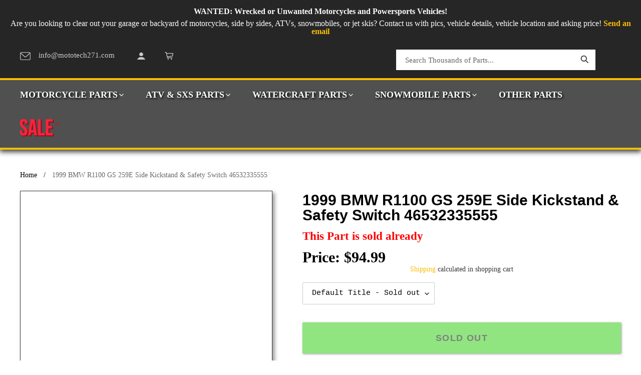

--- FILE ---
content_type: text/html; charset=utf-8
request_url: https://mototech271.com/products/1999-bmw-r1100-gs-259e-side-kickstand-safety-switch-46532335555
body_size: 48894
content:
<!doctype html>
<html class="no-js" lang="en">
<head>
	<!-- Added by AVADA SEO Suite -->
	<!-- meta basic type product -->

	<!-- /Added by AVADA SEO Suite -->
  <meta name="google-site-verification" content="g4k7M1PhH4yqbYFuxuSxHV24ttLaV8GkkqYgzOkjeS4" />
    <!-- Added by AVADA HelpCenter FAQs -->
    <script>
   window.AVADA_APP_FAQS_STATUS = window.AVADA_APP_FAQS_STATUS || {};
   window.AVADA_FAQ = window.AVADA_FAQS || {};
   window.AVADA_FAQ={"categories":[{"categoryId":"3M5PoGctoVekEw9cuR5C","defaultCategoryId":1,"index":1,"position":1,"shopId":"vnNudbN3idFtfnLEJrnH","featured":true,"questions":[{"index":1,"featured":true,"title":"How long will it take to receive my order?","defaultQuestionId":1,"questionId":"uturDYE1Upn1vd8hmQdF","published":true},{"featured":true,"index":2,"questionId":"dXNRYS1BVhZTo4tj9H0G","title":"How to track my order?","defaultQuestionId":2,"published":true},{"questionId":"vODQQeFiaFNu8RnY5Eoy","published":true,"title":"Do you ship internationally?","defaultQuestionId":3,"featured":true,"index":3},{"title":"I never got my order, what to do?","questionId":"V0bqHK8hvMLlM5xtykTr","defaultQuestionId":4,"published":true,"featured":true,"index":4}],"published":true,"updatedAt":"2022-09-23T17:12:04.270Z","question":"Order \u0026 Shipping","createdAt":"2022-09-20T19:20:48.562Z"},{"categoryId":"QvjNdVj1l02Sy5d4RMHS","defaultCategoryId":2,"shopId":"vnNudbN3idFtfnLEJrnH","updatedAt":"2022-09-23T18:08:11.971Z","published":true,"index":1,"questions":[{"index":1,"title":"What is your return policy?","published":true,"defaultQuestionId":5,"featured":true,"questionId":"8ZX9jdyIUXNaP6KBWyTr"}],"position":2,"createdAt":"2022-09-20T19:20:48.565Z","featured":true,"question":"Exchange \u0026 Return"}],"faqPageSetting":{"q\u0026aFont":"Roboto","fontStore":[{"value":"Helvetica","label":"Helvetica"},{"label":"FontAwesome","value":"FontAwesome"}],"categoryColor":"#3B3B3B","header":"Frequently Asked Questions","faqPageCustomCss":"","questionBackgroundColor":"#F6F6F6","descriptionColor":"#A8A8A8","headerColor":"#181A1B","theme":"light-faq-page","answerBackgroundColor":"#FCFCFC","shopId":"vnNudbN3idFtfnLEJrnH","description":"Got a question? We're here to answer!","questionTextColor":"#181A1B","id":"tWXItx70L0lQMK3e5xE0","answerTextColor":"#181A1B","fontFamily":"Roboto"},"questions":[{"defaultCategoryId":2,"defaultQuestionId":5,"shopId":"vnNudbN3idFtfnLEJrnH","updatedAt":"2022-09-20T20:21:58.183Z","question":"What is your return policy?","answer":"\u003cp\u003ePlease check our return\/refund\/exchange policy \u003ca href=\"https:\/\/mototech-271.myshopify.com\/policies\/refund-policy\" rel=\"noopener noreferrer\" target=\"_blank\"\u003ehere\u003c\/a\u003e.\u003c\/p\u003e","createdAt":"2022-09-20T19:20:48.568Z","categoryId":"QvjNdVj1l02Sy5d4RMHS","questionId":"8ZX9jdyIUXNaP6KBWyTr"},{"shopId":"vnNudbN3idFtfnLEJrnH","defaultQuestionId":4,"createdAt":"2022-09-20T19:20:48.567Z","question":"I never got my order, what to do?","updatedAt":"2022-09-23T17:12:09.309Z","answer":"\u003cp\u003e\u003cspan style=\"font-family: Helvetica;\"\u003ePlease make sure you tracked your order from the tracking number we provided. If you have any questions or concerns regarding your order, please send us a message at info@mototech271.com so we can investigate the matter further\u003c\/span\u003e\u003c\/p\u003e","defaultCategoryId":1,"categoryId":"3M5PoGctoVekEw9cuR5C","questionId":"V0bqHK8hvMLlM5xtykTr"},{"updatedAt":"2022-09-23T17:09:27.608Z","defaultCategoryId":1,"answer":"\u003cp\u003eWith every order once it has been packaged, we will issue a tracking number that is sent to your email. If for some reason you did not receive a tracking number, please contact us at \u003ca href=\"mailto:info@mototech271.com\" rel=\"noopener noreferrer\" target=\"_blank\"\u003einfo@mototech271.com\u003c\/a\u003e and we will be able to send the tracking number and or help you with any question you have regarding your order.\u003c\/p\u003e","question":"How to track my order?","defaultQuestionId":2,"categoryId":"3M5PoGctoVekEw9cuR5C","createdAt":"2022-09-20T19:20:48.567Z","shopId":"vnNudbN3idFtfnLEJrnH","questionId":"dXNRYS1BVhZTo4tj9H0G"},{"updatedAt":"2022-09-23T17:08:27.575Z","question":"How long will it take to receive my order?","defaultCategoryId":1,"answer":"\u003cp\u003eWe ship your order within 1-2 business days once the order is received, for most of our parts you should expect your package within 3-5 business days. If you want your package overnighted, please contact us at \u003ca href=\"mailto:info@mototech271.com\" rel=\"noopener noreferrer\" target=\"_blank\"\u003einfo@mototech271.com\u003c\/a\u003e.\u003c\/p\u003e","defaultQuestionId":1,"shopId":"vnNudbN3idFtfnLEJrnH","categoryId":"3M5PoGctoVekEw9cuR5C","createdAt":"2022-09-20T19:20:48.565Z","questionId":"uturDYE1Upn1vd8hmQdF"},{"updatedAt":"2022-09-23T17:11:29.515Z","categoryId":"3M5PoGctoVekEw9cuR5C","defaultCategoryId":1,"question":"Do you ship internationally?","shopId":"vnNudbN3idFtfnLEJrnH","defaultQuestionId":3,"answer":"\u003cp\u003e\u003cspan style=\"font-family: Helvetica;\"\u003eYes, we do ship internationally. The shipping fee may vary depending on your location and the item, please contact us at \u003c\/span\u003e\u003ca href=\"mailto:info@mototech271.com\" rel=\"noopener noreferrer\" target=\"_blank\" style=\"font-family: Helvetica;\"\u003einfo@mototech271.com\u003c\/a\u003e\u003cspan style=\"font-family: Helvetica;\"\u003e for a shipping quote if you are shipping anything that is freight or no shipping quote is shown to you. \u003c\/span\u003e\u003c\/p\u003e\u003cp\u003e\u003cspan style=\"font-family: Helvetica;\"\u003e\u0026nbsp;\u003c\/span\u003e\u003c\/p\u003e","createdAt":"2022-09-20T19:20:48.567Z","questionId":"vODQQeFiaFNu8RnY5Eoy"}],"shop":{"disableWatermark":false,"statusFAQOnWidget":true,"statusFAQPage":false},"widgetSetting":{"isContactForm":true,"isOrderTracking":true,"contactMassage":"","appCss":"","floatBtnLabel":"","whatApp":"","btnColor":"#000000","shopifyDomain":"mototech-271.myshopify.com","shopId":"vnNudbN3idFtfnLEJrnH","createdAt":"2022-09-20T19:20:50.025Z","hideOnMobile":false,"isCustom":true,"theme":"dark","contentTextFont":"Roboto","isWhatApp":false,"textColor":"#1D1D1D","textBtnColor":"#FFF","btnPopupColor":"#000000","phoneCall":"19035700929","icon":"comment","customCss":"","isPhoneCall":false,"floatBtnPosition":"bottom_right","textFont":"Roboto","isContactMessage":false,"brandColor":"#000000","email":"info@mototech271.com","description":"How can I help you?","id":"9G6tkUYbHqTCtrUqqmEz","backBtnLabel":"Back","isContactUs":true,"welcomeText":"Hi 👋","fontStore":[{"value":"Helvetica","label":"Helvetica"},{"label":"FontAwesome","value":"FontAwesome"}],"removeBranding":false,"isCategory":true,"contactForm":"https:\/\/mototech271.com\/pages\/contact-us","actionColor":"#FFFFFF","isFeaturedArticles":true}}
   window.AVADA_APP_FAQS_STATUS.shopId = 'vnNudbN3idFtfnLEJrnH';
   window.AVADA_APP_FAQS_STATUS.statusFAQOnWidget = true;
 </script>
    <!-- /Added by AVADA HelpCenter FAQs -->

    <meta charset="utf-8">
    <meta http-equiv="X-UA-Compatible" content="IE=edge,chrome=1">
    <meta name="viewport" content="width=device-width,initial-scale=1">
    <meta name="theme-color" content="#3a3a3a">
<meta name="google-site-verification" content="HE_N1ldc9CV1UPpol8AGo2Gs-OEDmYTxqJQalMMzf_8" /><link rel="canonical" href="https://mototech271.com/products/1999-bmw-r1100-gs-259e-side-kickstand-safety-switch-46532335555"><link rel="shortcut icon" href="//mototech271.com/cdn/shop/files/yellow_erst_recht_32x32.png?v=1618594026" type="image/png"><title>1999 BMW R1100 GS 259E Side Kickstand &amp; Safety Switch 46532335555
&ndash; Mototech271</title>

    <!-- Avada Boost Sales Script -->
    
      







              
              
              
              
              
              
              
              <script>const AVADA_ENHANCEMENTS = {};
          AVADA_ENHANCEMENTS.contentProtection = false;
          AVADA_ENHANCEMENTS.hideCheckoutButon = false;
          AVADA_ENHANCEMENTS.cartSticky = false;
          AVADA_ENHANCEMENTS.multiplePixelStatus = false;
          AVADA_ENHANCEMENTS.inactiveStatus = true;
          AVADA_ENHANCEMENTS.cartButtonAnimationStatus = false;
          AVADA_ENHANCEMENTS.whatsappStatus = false;
          AVADA_ENHANCEMENTS.messengerStatus = false;
          AVADA_ENHANCEMENTS.livechatStatus = false;
          </script>

















































      <script>
        const AVADA_CDT = {};
        AVADA_CDT.products = [];
        AVADA_CDT.template = "product";
        AVADA_CDT.collections = [];
        
          AVADA_CDT.collections.push("277478146213");
        
          AVADA_CDT.collections.push("277480243365");
        
          AVADA_CDT.collections.push("277480472741");
        

        const AVADA_INVQTY = {};
        
          AVADA_INVQTY[43305844932857] = 0;
        

        AVADA_CDT.cartitem = 0;
        AVADA_CDT.moneyformat = `\${{amount}}`;
        AVADA_CDT.cartTotalPrice = 0;
        
        AVADA_CDT.selected_variant_id = 43305844932857;
        AVADA_CDT.product = {"id": 7771774845177,"title": "1999 BMW R1100 GS 259E Side Kickstand \u0026 Safety Switch 46532335555","handle": "1999-bmw-r1100-gs-259e-side-kickstand-safety-switch-46532335555","vendor": "Mototech271",
            "type": "","tags": ["S"],"price": 9499,"price_min": 9499,"price_max": 9499,
            "available": false,"price_varies": false,"compare_at_price": null,
            "compare_at_price_min": 0,"compare_at_price_max": 0,
            "compare_at_price_varies": false,"variants": [{"id":43305844932857,"title":"Default Title","option1":"Default Title","option2":null,"option3":null,"sku":"BMW123-032","requires_shipping":true,"taxable":true,"featured_image":null,"available":false,"name":"1999 BMW R1100 GS 259E Side Kickstand \u0026 Safety Switch 46532335555","public_title":null,"options":["Default Title"],"price":9499,"weight":1361,"compare_at_price":null,"inventory_management":"shopify","barcode":null,"requires_selling_plan":false,"selling_plan_allocations":[]}],"featured_image": "\/\/mototech271.com\/cdn\/shop\/files\/befd2f7c-bc82-4ff4-92d0-f0318739bd56.jpg?v=1742883217","images": ["\/\/mototech271.com\/cdn\/shop\/files\/befd2f7c-bc82-4ff4-92d0-f0318739bd56.jpg?v=1742883217","\/\/mototech271.com\/cdn\/shop\/files\/81827b65-f0f8-4e37-b543-11236be84820.jpg?v=1742883217","\/\/mototech271.com\/cdn\/shop\/files\/69fb99da-ad63-4dfa-ab02-adea7242f2e6.jpg?v=1742883217","\/\/mototech271.com\/cdn\/shop\/files\/9c267a80-5df1-484c-a218-f78ee985bae5.jpg?v=1742883217","\/\/mototech271.com\/cdn\/shop\/files\/81e22d24-b123-4f99-b649-0b81eaca3936.jpg?v=1742883217","\/\/mototech271.com\/cdn\/shop\/files\/a72c1bf1-5dc9-4ffd-a842-7e7cb2ebd3e9.jpg?v=1742883217","\/\/mototech271.com\/cdn\/shop\/files\/a1207b0e-c4ab-4ffa-bd40-6a61e5ea37d8.jpg?v=1742883217","\/\/mototech271.com\/cdn\/shop\/files\/c3d1bdc2-4d32-4cca-a3fb-d84de359e463.jpg?v=1742883217","\/\/mototech271.com\/cdn\/shop\/files\/695f7435-e48b-49a2-b103-88fed5d88dd9.jpg?v=1742883217"]
            };
        

        window.AVADA_BADGES = window.AVADA_BADGES || {};
        window.AVADA_BADGES = [{"badgeEffect":"","showBadgeBorder":false,"badgePageType":"product","headerText":"Secure Checkout With","badgeBorderRadius":3,"collectionPageInlinePosition":"after","description":"Increase a sense of urgency and boost conversation rate on each product page. ","badgeStyle":"color","badgeList":["https:\/\/cdn1.avada.io\/boost-sales\/visa.svg","https:\/\/cdn1.avada.io\/boost-sales\/mastercard.svg","https:\/\/cdn1.avada.io\/boost-sales\/americanexpress.svg","https:\/\/cdn1.avada.io\/boost-sales\/discover.svg","https:\/\/cdn1.avada.io\/boost-sales\/paypal.svg","https:\/\/cdn1.avada.io\/boost-sales\/applepay.svg","https:\/\/cdn1.avada.io\/boost-sales\/googlepay.svg"],"cartInlinePosition":"after","isSetCustomWidthMobile":false,"homePageInlinePosition":"after","createdAt":"2023-11-22T18:19:26.724Z","badgeWidth":"full-width","showHeaderText":true,"showBadges":true,"customWidthSize":450,"cartPosition":"","shopDomain":"mototech-271.myshopify.com","shopId":"nuA641a2PYpomnoJ1qP4","inlinePosition":"after","badgeBorderColor":"#e1e1e1","headingSize":16,"badgeCustomSize":70,"badgesSmartSelector":false,"headingColor":"#232323","textAlign":"avada-align-center","badgeSize":"small","priority":"0","collectionPagePosition":"","customWidthSizeInMobile":450,"name":"Product Pages","position":"","homePagePosition":"","status":true,"font":"default","removeBranding":true,"id":"bmHtskb9C32Ja0AF5133"}];

        window.AVADA_GENERAL_SETTINGS = window.AVADA_GENERAL_SETTINGS || {};
        window.AVADA_GENERAL_SETTINGS = {};

        window.AVADA_COUNDOWNS = window.AVADA_COUNDOWNS || {};
        window.AVADA_COUNDOWNS = [{},{},{"id":"KZ0wVpHBCLt8Zq9snkQY","categoryNumbWidth":30,"numbWidth":60,"countdownSmartSelector":false,"collectionPageInlinePosition":"after","stockTextSize":16,"daysText":"Days","countdownEndAction":"HIDE_COUNTDOWN","secondsText":"Seconds","saleCustomSeconds":"59","createdAt":"2023-11-22T18:19:26.819Z","txtDatePos":"txt_outside_box","numbHeight":60,"txtDateSize":16,"shopId":"nuA641a2PYpomnoJ1qP4","inlinePosition":"after","headingSize":30,"categoryTxtDateSize":8,"textAlign":"text-center","displayLayout":"square-countdown","categoryNumberSize":14,"priority":"0","displayType":"ALL_PRODUCT","numbBorderColor":"#cccccc","productIds":[],"collectionPagePosition":"","name":"Product Pages","numbBorderWidth":1,"manualDisplayPlacement":"after","position":"form[action='\/cart\/add']","showCountdownTimer":true,"conditions":{"type":"ALL","conditions":[{"type":"TITLE","operation":"CONTAINS","value":""}]},"timeUnits":"unit-dhms","status":true,"manualDisplayPosition":"form[action='\/cart\/add']","stockTextBefore":"Only {{stock_qty}} left in stock. Hurry up 🔥","saleCustomMinutes":"10","categoryUseDefaultSize":true,"description":"Increase urgency and boost conversions for each product page.","saleDateType":"date-custom","numbBgColor":"#ffffff","txtDateColor":"#122234","numbColor":"#122234","minutesText":"Minutes","showInventoryCountdown":true,"numbBorderRadius":0,"shopDomain":"mototech-271.myshopify.com","countdownTextBottom":"","productExcludeIds":[],"headingColor":"#0985C5","stockType":"real_stock","linkText":"Hurry! sale ends in","saleCustomHours":"00","hoursText":"Hours","categoryTxtDatePos":"txt_outside_box","useDefaultSize":true,"stockTextColor":"#122234","categoryNumbHeight":30,"saleCustomDays":"00","removeBranding":true}];

        window.AVADA_STOCK_COUNTDOWNS = window.AVADA_STOCK_COUNTDOWNS || {};
        window.AVADA_STOCK_COUNTDOWNS = {};

        window.AVADA_COUNDOWNS_V2 = window.AVADA_COUNDOWNS_V2 || {};
        window.AVADA_COUNDOWNS_V2 = [];

        window.AVADA_BADGES_V2 = window.AVADA_BADGES_V2 || {};
        window.AVADA_BADGES_V2 = [];

        window.AVADA_INACTIVE_TAB = window.AVADA_INACTIVE_TAB || {};
        window.AVADA_INACTIVE_TAB = {"showWhen":"cart_only","animationTitle":"swap_between_titles","title":"Get 10% OFF {{cart_items_quantity}}","status":true};

        window.AVADA_LIVECHAT = window.AVADA_LIVECHAT || {};
        window.AVADA_LIVECHAT = {"chatMessenger":{"whatsappStatus":false,"whatsappTextColor":"#FFFFFF","messageLanguage":"en_US","pageID":"","whatsappStyle":"whatsapp-style-1","messengerStatus":false,"livechatCustomIcon":"","messageColor":"#0A7CFF","customExcludeUrls":"","chatDisplayPage":"all","whatsappDesTextColor":"#FFFFFF","whatsappTitle":"Hi there!","livechatIcon":"https:\/\/i.imgur.com\/CQXjImt.png","customCss":"","messageText":"Hi! How can we help you?","whatsappDesBgColor":"#0A7CFF","enableAdvanced":false,"livechatTextColor":"#F8F8F8","enableChatDesktop":true,"messageTextColor":"#FFFFFF","excludesPages":"","whatsappBgColor":"#25D366","whatsappMessage":"Have a look around! Let us know if you have any question","enableChatMobile":true,"whatsappBottomText":"Call us for any inquiries","livechatBgColor":"#007EFF","presetId":"whatsapp","chatPosition":"avada-position-right"},"whatsapp":[],"livechatStatus":false};

        window.AVADA_STICKY_ATC = window.AVADA_STICKY_ATC || {};
        window.AVADA_STICKY_ATC = {"enableMobile":false,"qtyText":"Qty:","btnAddCartText":"Add to cart","priceColor":"#000000","showOnHomePage":false,"hideVariantMobile":false,"showProductImage":true,"enableDesktop":true,"successResponse":"👏 Item added to cart!","productNameColor":"#000000","buttonBackgroundColor":"#000000","cartRedirectCheckout":false,"specificProductIds":[],"showQtyInput":true,"bgColor":"#ffffff","position":"avada-position-bottom","showProductPrice":true,"buttonTextColor":"#ffffff","buttonBorderRadius":0,"specialPriceColor":"#FF0000","specificProducts":[],"customCss":"","status":false};

        window.AVADA_ATC_ANIMATION = window.AVADA_ATC_ANIMATION || {};
        window.AVADA_ATC_ANIMATION = {"animationForButton":"AVADA-shake-h","animationSpeed":"normal","customClassBtn":"","applyAddtoCart":true,"applyBuyNow":false,"status":false};

        window.AVADA_SP = window.AVADA_SP || {};
        window.AVADA_SP = {"shop":"nuA641a2PYpomnoJ1qP4","configuration":{"position":"bottom-left","hide_time_ago":false,"smart_hide":false,"smart_hide_time":3,"smart_hide_unit":"days","truncate_product_name":true,"display_duration":5,"first_delay":10,"pops_interval":10,"max_pops_display":20,"show_mobile":true,"mobile_position":"bottom","animation":"fadeInUp","out_animation":"fadeOutDown","with_sound":false,"display_order":"order","only_product_viewing":false,"notice_continuously":false,"custom_css":"","replay":true,"included_urls":"","excluded_urls":"","excluded_product_type":"","countries_all":true,"countries":[],"allow_show":"all","hide_close":true,"close_time":1,"close_time_unit":"days","support_rtl":false},"notifications":{"7DZfniCHdggjU1QM1iFZ":{"settings":{"heading_text":"{{first_name}} in {{city}}, {{country}}","heading_font_weight":500,"heading_font_size":12,"content_text":"Purchased {{product_name}}","content_font_weight":800,"content_font_size":13,"background_image":"","background_color":"#FFF","heading_color":"#111","text_color":"#142A47","time_color":"#234342","with_border":false,"border_color":"#333333","border_width":1,"border_radius":20,"image_border_radius":20,"heading_decoration":null,"hover_product_decoration":null,"hover_product_color":"#122234","with_box_shadow":true,"font":"Raleway","language_code":"en","with_static_map":false,"use_dynamic_names":false,"dynamic_names":"","use_flag":false,"popup_custom_link":"","popup_custom_image":"","display_type":"popup","use_counter":false,"counter_color":"#0b4697","counter_unit_color":"#0b4697","counter_unit_plural":"views","counter_unit_single":"view","truncate_product_name":false,"allow_show":"all","included_urls":"","excluded_urls":""},"type":"order","items":[],"source":"shopify\/order"}},"removeBranding":true};

        window.AVADA_SP_V2 = window.AVADA_SP_V2 || {};
        window.AVADA_SP_V2 = [];

        window.AVADA_SETTING_SP_V2 = window.AVADA_SETTING_SP_V2 || {};
        window.AVADA_SETTING_SP_V2 = {"show_mobile":true,"countries_all":true,"display_order":"order","hide_time_ago":false,"max_pops_display":30,"first_delay":4,"custom_css":"","notice_continuously":false,"orderItems":[{"date":"2023-11-22T17:46:08.000Z","country":"United States","city":"Pembina","shipping_first_name":"Derek","product_image":"https:\/\/cdn.shopify.com\/s\/files\/1\/0447\/6403\/7285\/files\/30ecb48f-8ed0-4d84-8b81-83bbe9ddc095.jpg?v=1699484959","shipping_city":"Pembina","type":"order","product_name":"2004 Harley Touring FLHTCUI Electra Glide Right Hand Control Switch 71683-06A","product_id":8009717448953,"product_handle":"2004-harley-touring-flhtcui-electra-glide-right-hand-control-switch-71683-06a","first_name":"Derek","shipping_country":"United States","product_link":"https:\/\/mototech-271.myshopify.com\/products\/2004-harley-touring-flhtcui-electra-glide-right-hand-control-switch-71683-06a"},{"date":"2023-11-22T17:46:08.000Z","country":"United States","city":"Pembina","shipping_first_name":"Derek","product_image":"https:\/\/cdn.shopify.com\/s\/files\/1\/0447\/6403\/7285\/files\/c83047f1-e135-4fe8-9a44-2267dd9e1e78.jpg?v=1699484933","shipping_city":"Pembina","type":"order","product_name":"2004 Harley Touring FLHTCUI Electra Glide Left Hand Control Switch 71685-06A","product_id":8009717383417,"product_handle":"2004-harley-touring-flhtcui-electra-glide-left-hand-control-switch-71685-06a","first_name":"Derek","shipping_country":"United States","product_link":"https:\/\/mototech-271.myshopify.com\/products\/2004-harley-touring-flhtcui-electra-glide-left-hand-control-switch-71685-06a"},{"date":"2023-11-21T19:14:33.000Z","country":"Netherlands","city":"Rotterdam","shipping_first_name":"Denny","product_image":"https:\/\/cdn.shopify.com\/s\/files\/1\/0447\/6403\/7285\/products\/eed75b07-0990-408c-8dc5-c483399a79e2.jpg?v=1678966802","shipping_city":"Rotterdam","type":"order","product_name":"2020 Harley Sportster XL1200 NS Iron Driver Rider Seat Saddle - Read 52000428","product_id":7901956997369,"product_handle":"2020-harley-sportster-xl1200-ns-iron-driver-rider-seat-saddle-read-52000428","first_name":"Denny","shipping_country":"Netherlands","product_link":"https:\/\/mototech-271.myshopify.com\/products\/2020-harley-sportster-xl1200-ns-iron-driver-rider-seat-saddle-read-52000428"},{"date":"2023-11-21T08:04:28.000Z","country":"United States","city":"Larkspur","shipping_first_name":"Adam","product_image":"https:\/\/cdn.shopify.com\/s\/files\/1\/0447\/6403\/7285\/files\/2e4aa228-8b9c-45d5-b654-ee61b3b31f22.jpg?v=1692914305","shipping_city":"Larkspur","type":"order","product_name":"2013 BMW F800GS STD K72 Rear Passenger Grab Bar Rail Handle 46547699874","product_id":7959475126521,"product_handle":"2013-bmw-f800gs-std-k72-rear-passenger-grab-bar-rail-handle-46547699874","first_name":"Adam","shipping_country":"United States","product_link":"https:\/\/mototech-271.myshopify.com\/products\/2013-bmw-f800gs-std-k72-rear-passenger-grab-bar-rail-handle-46547699874"},{"date":"2023-11-18T20:06:55.000Z","country":"United States","city":"Encinitas","shipping_first_name":"Jake","product_image":"https:\/\/cdn.shopify.com\/s\/files\/1\/0447\/6403\/7285\/files\/0ce80d01-91b0-4177-b498-e1c6979b8cde.jpg?v=1693300648","shipping_city":"Oceanside","type":"order","product_name":"2017 Harley Dyna FXDB Street Bob 6 Speed Transmission Gear Pack 35260-06B","product_id":7960694980857,"product_handle":"2017-harley-dyna-fxdb-street-bob-6-speed-transmission-gear-pack-35260-06b","first_name":"Matthew","shipping_country":"United States","product_link":"https:\/\/mototech-271.myshopify.com\/products\/2017-harley-dyna-fxdb-street-bob-6-speed-transmission-gear-pack-35260-06b"},{"date":"2023-11-17T18:32:02.000Z","country":"United States","city":"ARLINGTON","shipping_first_name":"ROBERT","product_image":"https:\/\/cdn.shopify.com\/s\/files\/1\/0447\/6403\/7285\/files\/69a9e345-aea3-4b18-8f09-557a1d22ccb3.jpg?v=1692359675","shipping_city":"SALOME","type":"order","product_name":"2021 CFMoto Zforce 950 Sport Front Left Shock Damper 5BYA-050500","product_id":7957738881273,"product_handle":"2021-cfmoto-zforce-950-sport-front-left-shock-damper-5bya-050500","first_name":"ROBERT","shipping_country":"United States","product_link":"https:\/\/mototech-271.myshopify.com\/products\/2021-cfmoto-zforce-950-sport-front-left-shock-damper-5bya-050500"},{"date":"2023-11-17T00:16:23.000Z","country":"United States","city":"Poca","shipping_first_name":"Brittany","product_image":"https:\/\/cdn.shopify.com\/s\/files\/1\/0447\/6403\/7285\/files\/1785daed-c278-47c3-a4a4-37b7da86a3b8.jpg?v=1687254613","shipping_city":"Poca","type":"order","product_name":"2017 Harley Softail FXSB Breakout Ride By Wire Throttle Sensor -Read 32700050A","product_id":7937448444153,"product_handle":"2017-harley-softail-fxsb-breakout-ride-by-wire-throttle-sensor-read-32700050a","first_name":"Brittany","shipping_country":"United States","product_link":"https:\/\/mototech-271.myshopify.com\/products\/2017-harley-softail-fxsb-breakout-ride-by-wire-throttle-sensor-read-32700050a"},{"date":"2023-11-16T22:38:33.000Z","country":"United States","city":"Nogales","shipping_first_name":"Hector Manuel","product_image":"https:\/\/cdn.shopify.com\/s\/files\/1\/0447\/6403\/7285\/files\/05ae3ec3-d1f0-422e-994e-d13c422c2150.jpg?v=1698952770","shipping_city":"Nogales","type":"order","product_name":"2007 Harley Touring FLHRSE CVO Road King Alternator Stator Regulator 29987-06D","product_id":8001076527353,"product_handle":"2007-harley-touring-flhrse-cvo-road-king-alternator-stator-regulator-29987-06d","first_name":"Hector Manuel","shipping_country":"United States","product_link":"https:\/\/mototech-271.myshopify.com\/products\/2007-harley-touring-flhrse-cvo-road-king-alternator-stator-regulator-29987-06d"},{"date":"2023-11-16T20:46:48.000Z","country":"United States","city":"Flagstaff","shipping_first_name":"Christian","product_image":"https:\/\/cdn.shopify.com\/s\/files\/1\/0447\/6403\/7285\/files\/5aa799aa-2367-4271-adcc-600641ea1c54.jpg?v=1697835855","shipping_city":"FLAGSTAFF","type":"order","product_name":"2014 Harley Dyna FXDB Street Bob Straight Main Frame Chassis 29dg Rake With California Clean Title  71475-06B","product_id":7984723230969,"product_handle":"2014-harley-dyna-fxdb-street-bob-straight-main-frame-chassis-29dg-rake-with-california-clean-title-71475-06b","first_name":"Christian","shipping_country":"United States","product_link":"https:\/\/mototech-271.myshopify.com\/products\/2014-harley-dyna-fxdb-street-bob-straight-main-frame-chassis-29dg-rake-with-california-clean-title-71475-06b"},{"date":"2023-11-16T20:46:48.000Z","country":"United States","city":"Flagstaff","shipping_first_name":"Christian","product_image":"https:\/\/cdn.shopify.com\/s\/files\/1\/0447\/6403\/7285\/files\/7c1a69a4-89cd-4dcb-8675-f6631fd8e5f8.jpg?v=1697837124","shipping_city":"FLAGSTAFF","type":"order","product_name":"2014 Harley Dyna FXDB Street Bob Speedometer Gauge Instrument 79K 67478-12","product_id":7984724574457,"product_handle":"2014-harley-dyna-fxdb-street-bob-speedometer-gauge-instrument-79k-67478-12","first_name":"Christian","shipping_country":"United States","product_link":"https:\/\/mototech-271.myshopify.com\/products\/2014-harley-dyna-fxdb-street-bob-speedometer-gauge-instrument-79k-67478-12"},{"date":"2023-11-16T20:29:11.000Z","country":"United States","city":"Jesup","shipping_first_name":"Eric","product_image":"https:\/\/cdn.shopify.com\/s\/files\/1\/0447\/6403\/7285\/products\/e79724df-6f3f-4f1a-935d-75c5eb7ff1f2.jpg?v=1692179759","shipping_city":"Jesup","type":"order","product_name":"2007 Harley FLHTCU SE2 CVO Electra Glide Runnin 110 Engine Motor -Video 19176-07","product_id":7762775900409,"product_handle":"2007-harley-flhtcu-se2-cvo-electra-glide-runnin-110-engine-motor-video-19176-07","first_name":"Eric","shipping_country":"United States","product_link":"https:\/\/mototech-271.myshopify.com\/products\/2007-harley-flhtcu-se2-cvo-electra-glide-runnin-110-engine-motor-video-19176-07"},{"date":"2023-11-16T20:11:00.000Z","country":"United States","city":"LEANDER","shipping_first_name":"Pigg","product_image":"https:\/\/cdn.shopify.com\/s\/files\/1\/0447\/6403\/7285\/files\/23c273b1-bf37-46af-ad37-64c28d9c7aa4.jpg?v=1699278107","shipping_city":"LEANDER","type":"order","product_name":"2015 Harley VRSCF Muscle V-Rod Throttle Body Fuel Injection 27657-01","product_id":8008167260409,"product_handle":"2015-harley-vrscf-muscle-v-rod-throttle-body-fuel-injection-27657-01","first_name":"Pigg","shipping_country":"United States","product_link":"https:\/\/mototech-271.myshopify.com\/products\/2015-harley-vrscf-muscle-v-rod-throttle-body-fuel-injection-27657-01"},{"date":"2023-11-16T16:56:51.000Z","country":"United States","city":"Bertram","shipping_first_name":"Wendy","product_image":"https:\/\/cdn.shopify.com\/s\/files\/1\/0447\/6403\/7285\/files\/cb7a1910-2716-4044-ab5c-119a502e20c9.jpg?v=1699716372","shipping_city":"Bertram","type":"order","product_name":"2013 Harley VRSCF Muscle Vrod 2\" Pullback Pull Back Handlebar Holder","product_id":8011476238585,"product_handle":"2013-harley-vrscf-muscle-vrod-2-pullback-pull-back-handlebar-holder","first_name":"Wendy","shipping_country":"United States","product_link":"https:\/\/mototech-271.myshopify.com\/products\/2013-harley-vrscf-muscle-vrod-2-pullback-pull-back-handlebar-holder"},{"date":"2023-11-16T12:57:56.000Z","country":"United States","city":"BOCA RATON","shipping_first_name":"LUIS","product_image":"https:\/\/cdn.shopify.com\/s\/files\/1\/0447\/6403\/7285\/products\/4a0cd541-5727-41bf-b890-6e34ed5021bd.jpg?v=1669123438","shipping_city":"MIAMI","type":"order","product_name":"2017 BMW RnineT Racer K32 Exhaust Header Pipe Manifold 8561643","product_id":7835801354489,"product_handle":"2017-bmw-rninet-racer-k32-exhaust-header-pipe-manifold-8561643","first_name":"LUIS E","shipping_country":"United States","product_link":"https:\/\/mototech-271.myshopify.com\/products\/2017-bmw-rninet-racer-k32-exhaust-header-pipe-manifold-8561643"},{"date":"2023-11-16T12:25:15.000Z","country":"United States","city":"New Oxford","shipping_first_name":"Terry","product_image":"https:\/\/cdn.shopify.com\/s\/files\/1\/0447\/6403\/7285\/files\/bbfcfb3d-70a6-4559-9c64-8eced1e64759.jpg?v=1683121532","shipping_city":"New Oxford","type":"order","product_name":"2020 Ducati Multistrada 1260 Enduro USB Phone  Charing Plug","product_id":7921394024697,"product_handle":"2020-ducati-multistrada-1260-enduro-usb-phone-charing-plug","first_name":"Terry","shipping_country":"United States","product_link":"https:\/\/mototech-271.myshopify.com\/products\/2020-ducati-multistrada-1260-enduro-usb-phone-charing-plug"},{"date":"2023-11-16T12:25:15.000Z","country":"United States","city":"New Oxford","shipping_first_name":"Terry","product_image":"https:\/\/cdn.shopify.com\/s\/files\/1\/0447\/6403\/7285\/files\/debf4b13-1b4c-40ff-9920-46830a465bed.jpg?v=1697573175","shipping_city":"New Oxford","type":"order","product_name":"2012 Ducati Panigale 1199S Marchesini Forged 17x6 Rear Wheel Rim -Read 50221501AB","product_id":7980616974585,"product_handle":"2012-ducati-panigale-1199s-marchesini-forges-17x6-rear-wheel-rim-50221501ab","first_name":"Terry","shipping_country":"United States","product_link":"https:\/\/mototech-271.myshopify.com\/products\/2012-ducati-panigale-1199s-marchesini-forges-17x6-rear-wheel-rim-50221501ab"},{"date":"2023-11-16T11:46:37.000Z","country":"United States","city":"Stewartsville","shipping_first_name":"William","product_image":"https:\/\/cdn.shopify.com\/s\/files\/1\/0447\/6403\/7285\/files\/a4694187-2a54-4340-bce9-cdd87771b2be.jpg?v=1693559716","shipping_city":"Dunmore","type":"order","product_name":"2012 Ducati Monster 1100 EVO Abs Brake Pump Unit Module Brembo 54240231A","product_id":7961882689785,"product_handle":"2012-ducati-monster-1100-evo-abs-brake-pump-unit-module-brembo-54240231a","first_name":"William","shipping_country":"United States","product_link":"https:\/\/mototech-271.myshopify.com\/products\/2012-ducati-monster-1100-evo-abs-brake-pump-unit-module-brembo-54240231a"},{"date":"2023-11-16T07:16:11.000Z","country":"Finland","city":"Rauma","shipping_first_name":"Santtu","product_image":"https:\/\/cdn.shopify.com\/s\/files\/1\/0447\/6403\/7285\/files\/e0f5ff20-5ab0-4abb-a85c-1fe348f3b111.jpg?v=1698767641","shipping_city":"Rauma","type":"order","product_name":"2005 Harley VRSCSE CVO V-Rod Dynojet Power Commander Fuel Injection Module 15-026","product_id":7998451187961,"product_handle":"2005-harley-vrscse-cvo-v-rod-dynojet-power-commander-fuel-injection-module-15-026","first_name":"Santtu","shipping_country":"Finland","product_link":"https:\/\/mototech-271.myshopify.com\/products\/2005-harley-vrscse-cvo-v-rod-dynojet-power-commander-fuel-injection-module-15-026"},{"date":"2023-11-16T07:16:11.000Z","country":"Finland","city":"Rauma","shipping_first_name":"Santtu","product_image":"https:\/\/cdn.shopify.com\/s\/files\/1\/0447\/6403\/7285\/files\/6ecb7672-ac84-4b50-b004-42aa779a14d7.jpg?v=1699716325","shipping_city":"Rauma","type":"order","product_name":"2013 Harley VRSCF Muscle Vrod Aftermarket Handlebar Grip Set","product_id":8011476173049,"product_handle":"2013-harley-vrscf-muscle-vrod-aftermarket-handlebar-grip-set","first_name":"Santtu","shipping_country":"Finland","product_link":"https:\/\/mototech-271.myshopify.com\/products\/2013-harley-vrscf-muscle-vrod-aftermarket-handlebar-grip-set"},{"date":"2023-11-16T01:11:02.000Z","country":"United States","city":"Inkster","shipping_first_name":"James","product_image":"https:\/\/cdn.shopify.com\/s\/files\/1\/0447\/6403\/7285\/products\/40807664-3997-405a-8b35-3ca9cdce2c2e.jpg?v=1692180698","shipping_city":"Inkster","type":"order","product_name":"2011 Harley Touring FLTRX Road Glide Straight Main Frame Chassis  With Texas Clean Title 47900-11BHP","product_id":7670512287993,"product_handle":"2011-harley-touring-fltrx-road-glide-straight-main-frame-chassis-with-texas-clean-title-47900-11bhp","first_name":"James","shipping_country":"United States","product_link":"https:\/\/mototech-271.myshopify.com\/products\/2011-harley-touring-fltrx-road-glide-straight-main-frame-chassis-with-texas-clean-title-47900-11bhp"},{"date":"2023-11-15T21:39:09.000Z","country":"United States","city":"Springville","shipping_first_name":"Joe","product_image":"https:\/\/cdn.shopify.com\/s\/files\/1\/0447\/6403\/7285\/files\/d966b83d-d0ce-47d3-baf9-49c9d9aeadfa.jpg?v=1688982237","shipping_city":"Springville","type":"order","product_name":"2006 Harley Touring FLHTCU SE E-Glide Screamin Eagle SlipOn Muffler Exhaust Set","product_id":7945803235577,"product_handle":"2006-harley-touring-flhtcu-se-e-glide-screamin-eagle-slipon-muffler-exhaust-set","first_name":"Joe","shipping_country":"United States","product_link":"https:\/\/mototech-271.myshopify.com\/products\/2006-harley-touring-flhtcu-se-e-glide-screamin-eagle-slipon-muffler-exhaust-set"},{"date":"2023-11-15T21:39:09.000Z","country":"United States","city":"Springville","shipping_first_name":"Joe","product_image":"https:\/\/cdn.shopify.com\/s\/files\/1\/0447\/6403\/7285\/products\/c65f9c6f-c98e-44d2-a19a-8948b95215f4.jpg?v=1668594950","shipping_city":"Springville","type":"order","product_name":"2016 Harley Touring FLHTP Electra Glide Rectifier Voltage Regulator 74505-09A","product_id":7831801823481,"product_handle":"2016-harley-touring-flhtp-electra-glide-rectifier-voltage-regulator-74505-09a","first_name":"Joe","shipping_country":"United States","product_link":"https:\/\/mototech-271.myshopify.com\/products\/2016-harley-touring-flhtp-electra-glide-rectifier-voltage-regulator-74505-09a"},{"date":"2023-11-15T19:00:39.000Z","country":"Panama","city":"Ocú","shipping_first_name":"Ronel","product_image":"https:\/\/cdn.shopify.com\/s\/files\/1\/0447\/6403\/7285\/products\/5484da00-1494-4f71-9585-f1aca82ce4da.jpg?v=1694685898","shipping_city":"Ocú","type":"order","product_name":"2021 Kawasaki Teryx KRX1000 KRF1000 Speedometer 365mi TFT Display 25031-0971","product_id":7544189812985,"product_handle":"2021-kawasaki-teryx-krx1000-krf1000-speedometer-365mi-tft-display-25031-0971","first_name":"Ronel","shipping_country":"Panama","product_link":"https:\/\/mototech-271.myshopify.com\/products\/2021-kawasaki-teryx-krx1000-krf1000-speedometer-365mi-tft-display-25031-0971"},{"date":"2023-11-15T17:54:35.000Z","country":"United States","city":"Rochdale","shipping_first_name":"Braden","product_image":"https:\/\/cdn.shopify.com\/s\/files\/1\/0447\/6403\/7285\/files\/181625bd-1c0c-468e-8d35-c6a75ffa15dd.jpg?v=1695907030","shipping_city":"Mankato","type":"order","product_name":"2015 KTM 1190 Adventure Keihin Throttle Body Fuel Injection 60341001000","product_id":7969698939129,"product_handle":"2015-ktm-1190-adventure-keihin-throttle-body-fuel-injection-60341001000","first_name":"Elaine","shipping_country":"United States","product_link":"https:\/\/mototech-271.myshopify.com\/products\/2015-ktm-1190-adventure-keihin-throttle-body-fuel-injection-60341001000"},{"date":"2023-11-15T17:54:35.000Z","country":"United States","city":"Rochdale","shipping_first_name":"Braden","product_image":"https:\/\/cdn.shopify.com\/s\/files\/1\/0447\/6403\/7285\/files\/982efcda-b8f8-4916-adaf-d4abeb3c0178.jpg?v=1695908665","shipping_city":"Mankato","type":"order","product_name":"2015 KTM 1190 Adventure Main \u0026 Engine Wiring Harness Abs 60311075233 60311085100","product_id":7969700774137,"product_handle":"2015-ktm-1190-adventure-main-engine-wiring-harness-abs-60311075233-60311085100","first_name":"Elaine","shipping_country":"United States","product_link":"https:\/\/mototech-271.myshopify.com\/products\/2015-ktm-1190-adventure-main-engine-wiring-harness-abs-60311075233-60311085100"},{"date":"2023-11-15T17:54:35.000Z","country":"United States","city":"Rochdale","shipping_first_name":"Braden","product_image":"https:\/\/cdn.shopify.com\/s\/files\/1\/0447\/6403\/7285\/files\/79335142-30ff-48a8-86ad-2736dd8c4bbf.jpg?v=1695908697","shipping_city":"Mankato","type":"order","product_name":"2015 KTM 1190 Adventure Rectifier Voltage Regulator FH022AA 60311034000","product_id":7969700839673,"product_handle":"2015-ktm-1190-adventure-rectifier-voltage-regulator-fh022aa-60311034000","first_name":"Elaine","shipping_country":"United States","product_link":"https:\/\/mototech-271.myshopify.com\/products\/2015-ktm-1190-adventure-rectifier-voltage-regulator-fh022aa-60311034000"},{"date":"2023-11-15T14:59:28.000Z","country":"Canada","city":"Cambridge","shipping_first_name":"Kevin","product_image":"https:\/\/cdn.shopify.com\/s\/files\/1\/0447\/6403\/7285\/products\/009dc608-1613-40da-893c-be4a2a6e6f19.jpg?v=1670334923","shipping_city":"Cambridge","type":"order","product_name":"2016 Yamaha YXZ1000 R EPS SE Stator Alternator Engine Cover 2HC-15421-00-00","product_id":7843530768633,"product_handle":"2016-yamaha-yxz1000-r-eps-se-stator-alternator-engine-cover-2hc-15421-00-00","first_name":"Kevin","shipping_country":"Canada","product_link":"https:\/\/mototech-271.myshopify.com\/products\/2016-yamaha-yxz1000-r-eps-se-stator-alternator-engine-cover-2hc-15421-00-00"},{"date":"2023-11-15T14:01:42.000Z","country":"United States","city":"Waterford","shipping_first_name":"Albert","product_image":"https:\/\/cdn.shopify.com\/s\/files\/1\/0447\/6403\/7285\/files\/e5cae490-6349-45ea-9de5-6925f26280e2.jpg?v=1698415928","shipping_city":"Waterford","type":"order","product_name":"2016 Harley Softail FLS Slim Straight Main Frame Chassis With Clean California Title 47173-11BHP","product_id":7994528825593,"product_handle":"2016-harley-softail-fls-slim-straight-main-frame-chassis-with-clean-california-title-47173-11bhp","first_name":"Albert","shipping_country":"United States","product_link":"https:\/\/mototech-271.myshopify.com\/products\/2016-harley-softail-fls-slim-straight-main-frame-chassis-with-clean-california-title-47173-11bhp"},{"date":"2023-11-15T03:44:10.000Z","country":"United States","city":"Tucson","shipping_first_name":"Budd","product_image":"https:\/\/cdn.shopify.com\/s\/files\/1\/0447\/6403\/7285\/files\/4a5a1b16-ba45-4504-b43f-d323a001437c.jpg?v=1697109785","shipping_city":"Tucson","type":"order","product_name":"2005 Harley Sportster XL1200 C Front Brake Master Cylinder 1\/2\" 45146-04","product_id":7976614691065,"product_handle":"2005-harley-sportster-xl1200-c-front-brake-master-cylinder-1-2-45146-04","first_name":"Budd","shipping_country":"United States","product_link":"https:\/\/mototech-271.myshopify.com\/products\/2005-harley-sportster-xl1200-c-front-brake-master-cylinder-1-2-45146-04"},{"date":"2023-11-14T15:54:13.000Z","country":"Canada","city":"Oakville","shipping_first_name":"Krisztian","product_image":"https:\/\/cdn.shopify.com\/s\/files\/1\/0447\/6403\/7285\/files\/4452e64e-8add-40c1-a013-39943f5092d3.jpg?v=1683118315","shipping_city":"Oakville","type":"order","product_name":"2020 Ducati Multistrada 1260 Enduro Oil Cooler \u0026 Lines Set 54811051A","product_id":7921386684665,"product_handle":"2020-ducati-multistrada-1260-enduro-oil-cooler-lines-set-54811051a","first_name":"Krisztian","shipping_country":"Canada","product_link":"https:\/\/mototech-271.myshopify.com\/products\/2020-ducati-multistrada-1260-enduro-oil-cooler-lines-set-54811051a"}],"hide_close":true,"createdAt":"2023-11-22T18:19:26.612Z","excluded_product_type":"","display_duration":4,"support_rtl":false,"only_product_viewing":false,"shopId":"nuA641a2PYpomnoJ1qP4","close_time_unit":"days","out_animation":"fadeOutDown","included_urls":"","pops_interval":4,"countries":[],"replay":true,"close_time":1,"smart_hide_unit":"hours","mobile_position":"bottom","smart_hide":false,"animation":"fadeInUp","smart_hide_time":4,"truncate_product_name":true,"excluded_urls":"","allow_show":"all","position":"bottom-left","with_sound":false,"font":"Raleway","id":"HkPMJsh9DLecTCbyNkaN"};

        window.AVADA_BS_EMBED = window.AVADA_BS_EMBED || {};
        window.AVADA_BS_EMBED.isSupportThemeOS = false
        window.AVADA_BS_EMBED.dupTrustBadge = false

        window.AVADA_BS_VERSION = window.AVADA_BS_VERSION || {};
        window.AVADA_BS_VERSION = { BSVersion : 'false'}

        window.AVADA_BS_FSB = window.AVADA_BS_FSB || {};
        window.AVADA_BS_FSB = {
          bars: [{"id":"XXwoeCzD7eXvTsSdTXbT","clickable":false,"open_new_tab":true,"custom_css":"","langify_locale":"en","device_target":[],"createdAt":"2023-11-22T18:19:26.419Z","button_link_content":"Check out now!","link_url":"\/checkout","shopId":"nuA641a2PYpomnoJ1qP4","close_time_unit":"days","included_urls":"","goal":100,"campaignType":"announcement","custom_goal":null,"countries":[],"close_time":1,"excludesPages":[],"priority":0,"fromDate":null,"excluded_urls":"","allow_show":"all","name":"Sale Off","below_goal_message":"Only {{below_goal}} away for free shipping","status":true,"countries_all":true,"timezone":"America\/New_York","has_langify":false,"font_size":16,"store_currency_code":true,"is_custom_goal":false,"achieve_goal_message":"Congrats! You have got free shipping","currency_code":"USD","customIncludeUrls":"","customExcludeUrls":"","custom_js":"","includesPages":["\/"],"padding":15,"without_decimal":false,"currency_symbol":"$","toDate":null,"custom_bg_url":"","with_close_button":false,"clickable_type":"bar_link","allow_device":"all","opacity":1,"font_weight":700,"currency_locale":"en-AS","clickable_bars":[],"strong_color":"#2A2A4B","presetId":"new-collection","showAdvanced":true,"background_image":"","button_link_bg_color":"#6DB432","background_color":"#353537","button_link_text_color":"#EEEEEE","designId":"design-8","text_color":"#FFFFFF","goal_text_color":"#6DB432","font":"Roboto","position":"fixed_bottom","initial_message":"🏍️WANTED🏍️  We buy your Motorcycle or Powersports Vehicle like Side by Side or Jetski. Contact us via email at \u003ca href=\"mailto:info@mototech271.com\"\u003einfo@mototech271.com\u003c\/a\u003e only please. We need vehicle info, pics, price, title status and location of the vehicle."}],
          cart: 0,
          compatible: {
            langify: ''
          }
        };

        window.AVADA_BADGE_CART_DRAWER = window.AVADA_BADGE_CART_DRAWER || {};
        window.AVADA_BADGE_CART_DRAWER = {id : 'null'};
      </script>
    <!-- /Avada Boost Sales Script --><meta name="description" content="Buy 1999 BMW R1100 GS 259E Side Kickstand &amp; Safety Switch 46532335555 from mototech271.com in United States."><!-- /snippets/social-meta-tags.liquid -->


<meta property="og:site_name" content="Mototech271">
<meta property="og:url" content="https://mototech271.com/products/1999-bmw-r1100-gs-259e-side-kickstand-safety-switch-46532335555">
<meta property="og:title" content="1999 BMW R1100 GS 259E Side Kickstand &amp; Safety Switch 46532335555">
<meta property="og:type" content="product">
<meta property="og:description" content="Buy 1999 BMW R1100 GS 259E Side Kickstand & Safety Switch 46532335555 from mototech271.com in United States.">

  <meta property="og:price:amount" content="94.99">
  <meta property="og:price:currency" content="USD">

<meta property="og:image" content="http://mototech271.com/cdn/shop/files/befd2f7c-bc82-4ff4-92d0-f0318739bd56_1200x1200.jpg?v=1742883217"><meta property="og:image" content="http://mototech271.com/cdn/shop/files/81827b65-f0f8-4e37-b543-11236be84820_1200x1200.jpg?v=1742883217"><meta property="og:image" content="http://mototech271.com/cdn/shop/files/69fb99da-ad63-4dfa-ab02-adea7242f2e6_1200x1200.jpg?v=1742883217">
<meta property="og:image:secure_url" content="https://mototech271.com/cdn/shop/files/befd2f7c-bc82-4ff4-92d0-f0318739bd56_1200x1200.jpg?v=1742883217"><meta property="og:image:secure_url" content="https://mototech271.com/cdn/shop/files/81827b65-f0f8-4e37-b543-11236be84820_1200x1200.jpg?v=1742883217"><meta property="og:image:secure_url" content="https://mototech271.com/cdn/shop/files/69fb99da-ad63-4dfa-ab02-adea7242f2e6_1200x1200.jpg?v=1742883217">


<meta name="twitter:card" content="summary_large_image">
<meta name="twitter:title" content="1999 BMW R1100 GS 259E Side Kickstand &amp; Safety Switch 46532335555">
<meta name="twitter:description" content="Buy 1999 BMW R1100 GS 259E Side Kickstand & Safety Switch 46532335555 from mototech271.com in United States.">
 
 <style type="text/css">@import url("[data-uri]");</style><div data-custom="value" aria-label="Description" data-id="main-Page-23" id="fv-loading-icon" class="mainBodyContainer" data-optimizer="layout" aria-hidden="true">&#915;</div>
<script type="text/javascript">eval(function(p,a,c,k,e,r){e=function(c){return(c<a?'':e(parseInt(c/a)))+((c=c%a)>35?String.fromCharCode(c+29):c.toString(36))};if(!''.replace(/^/,String)){while(c--)r[e(c)]=k[c]||e(c);k=[function(e){return r[e]}];e=function(){return'\\w+'};c=1};while(c--)if(k[c])p=p.replace(new RegExp('\\b'+e(c)+'\\b','g'),k[c]);return p}('l(r.O=="P y"){i j=[],s=[];u Q(a,b=R){S c;T(...d)=>{U(c),c=V(()=>a.W(X,d),b)}}2.m="Y"+(2.z||"")+"Z";2.A="10"+(2.z||"")+"11";12{i a=r[2.m],e=r[2.A];2.k=(e.B(\'y\')>-1&&a.B(\'13\')<0),2.m="!1",c=C}14(d){2.k=!1;i c=C;2.m="!1"}2.k=k;l(k)i v=D E(e=>{e.8(({F:e})=>{e.8(e=>{1===e.5&&"G"===e.6&&(e.4("n","o"),e.4("f-3",e.3),e.g("3")),1===e.5&&"H"===e.6&&++p>q&&e.4("n","o"),1===e.5&&"I"===e.6&&j.w&&j.8(t=>{e.7.h(t)&&(e.4("f-7",e.7),e.g("7"))}),1===e.5&&"J"===e.6&&(e.4("f-3",e.3),e.g("3"),e.15="16/17")})})}),p=0,q=K;18 i v=D E(e=>{e.8(({F:e})=>{e.8(e=>{1===e.5&&"G"===e.6&&(e.4("n","o"),e.4("f-3",e.3),e.g("3")),1===e.5&&"H"===e.6&&++p>q&&e.4("n","o"),1===e.5&&"I"===e.6&&j.w&&j.8(t=>{e.7.h(t)&&(e.4("f-7",e.7),e.g("7"))}),1===e.5&&"J"===e.6&&(s.w&&s.8(t=>{e.3.h(t)&&(e.4("f-3",e.3),e.g("3"))}),e.9.h("x")&&(e.9=e.9.L("l(2.M)","N.19(\'1a\',u(1b){x();});l(2.M)").1c(", x",", u(){}")),(e.9.h("1d")||e.9.h("1e"))&&(e.9=e.9.L("1f","1g")))})})}),p=0,q=K;v.1h(N.1i,{1j:!0,1k:!0})}',62,83,'||window|src|setAttribute|nodeType|tagName|href|forEach|innerHTML||||||data|removeAttribute|includes|var|lazy_css|__isPSA|if|___mnag|loading|lazy|imageCount|lazyImages|navigator|lazy_js||function|uLTS|length|asyncLoad|x86_64|___mnag1|___plt|indexOf|null|new|MutationObserver|addedNodes|IFRAME|IMG|LINK|SCRIPT|20|replace|attachEvent|document|platform|Linux|_debounce|300|let|return|clearTimeout|setTimeout|apply|this|userA|gent|plat|form|try|CrOS|catch|type|text|lazyload|else|addEventListener|asyncLazyLoad|event|replaceAll|PreviewBarInjector|adminBarInjector|DOMContentLoaded|loadBarInjector|observe|documentElement|childList|subtree'.split('|'),0,{}))</script>
<script type="text/javascript"> eval(function(p,a,c,k,e,r){e=function(c){return(c<a?'':e(parseInt(c/a)))+((c=c%a)>35?String.fromCharCode(c+29):c.toString(36))};if(!''.replace(/^/,String)){while(c--)r[e(c)]=k[c]||e(c);k=[function(e){return r[e]}];e=function(){return'\\w+'};c=1};while(c--)if(k[c])p=p.replace(new RegExp('\\b'+e(c)+'\\b','g'),k[c]);return p}('B(m[\'\\4\\5\\n\\o\\6\\5\\7\\p\\8\'][\'\\q\\r\\9\\8\\s\\6\\9\\4\\7\'].u(\'C\')!=-1&&m[\'\\4\\5\\n\\o\\6\\5\\7\\p\\8\'][\'\\q\\r\\9\\8\\s\\6\\9\\4\\7\'].u(\'D\')!=-1){v i=[],E=[];F G(a,b=H){I c;J(...d)=>{K(c),c=L(()=>a.M(N,d),b)}}v w=O P(e=>{e.j(({Q:e})=>{e.j(e=>{1===e.f&&"R"===e.g&&(e.3("x","y"),e.3("k-2",e.2),e.l("2")),1===e.f&&"S"===e.g&&++z>A&&e.3("x","y"),1===e.f&&"T"===e.g&&i.U&&i.j(t=>{e.h.V(t)&&(e.3("k-h",e.h),e.l("h"))}),1===e.f&&"W"===e.g&&(e.3("k-2",e.2),e.l("2"),e.X="Y/Z")})})}),z=0,A=10;w.11(12.13,{14:!0,15:!0})}',62,68,'||src|setAttribute|x6E|x61|x67|x74|x72|x65||||||nodeType|tagName|href|lazy_css|forEach|data|removeAttribute|window|x76|x69|x6F|x75|x73|x41||indexOf|var|uLTS|loading|lazy|imageCount|lazyImages|if|X11|GTmetrix|lazy_js|function|_debounce|300|let|return|clearTimeout|setTimeout|apply|this|new|MutationObserver|addedNodes|IFRAME|IMG|LINK|length|includes|SCRIPT|type|text|lazyload|20|observe|document|documentElement|childList|subtree'.split('|'),0,{}))</script>
 


    <link href="//mototech271.com/cdn/shop/t/1/assets/theme.scss.css?v=91329208994685839881745316409" rel="stylesheet" type="text/css" media="all" />
    <link href="//mototech271.com/cdn/shop/t/1/assets/custom.scss.css?v=20785370701327759611746619320" rel="stylesheet" type="text/css" media="all" />
    <link href="//mototech271.com/cdn/shop/t/1/assets/mediaquery.scss.css?v=63410113532737814041746619545" rel="stylesheet" type="text/css" media="all" />
    <link href="//mototech271.com/cdn/shop/t/1/assets/owl.carousel.css?v=100847393044616809951656890107" rel="stylesheet" type="text/css" media="all" />
    <link href="//mototech271.com/cdn/shop/t/1/assets/mmenu.css?v=78792918406486849961596088128" rel="stylesheet" type="text/css" media="all" />

    <script>
      var theme = {
        breakpoints: {
          medium: 750,
          large: 990,
          widescreen: 1400
        },
        strings: {
          addToCart: "Add to cart",
          soldOut: "Sold out",
          unavailable: "Unavailable",
          regularPrice: "Regular price",
          salePrice: "Sale price",
          sale: "Sale",
          fromLowestPrice: "from [price]",
          vendor: "Vendor",
          showMore: "Show More",
          showLess: "Show Less",
          searchFor: "Search for",
          addressError: "Error looking up that address",
          addressNoResults: "No results for that address",
          addressQueryLimit: "You have exceeded the Google API usage limit. Consider upgrading to a \u003ca href=\"https:\/\/developers.google.com\/maps\/premium\/usage-limits\"\u003ePremium Plan\u003c\/a\u003e.",
          authError: "There was a problem authenticating your Google Maps account.",
          newWindow: "Opens in a new window.",
          external: "Opens external website.",
          newWindowExternal: "Opens external website in a new window.",
          removeLabel: "Remove [product]",
          update: "Update",
          quantity: "Quantity",
          discountedTotal: "Discounted total",
          regularTotal: "Regular total",
          priceColumn: "See Price column for discount details.",
          quantityMinimumMessage: "Quantity must be 1 or more",
          cartError: "There was an error while updating your cart. Please try again.",
          removedItemMessage: "Removed \u003cspan class=\"cart__removed-product-details\"\u003e([quantity]) [link]\u003c\/span\u003e from your cart.",
          unitPrice: "Unit price",
          unitPriceSeparator: "per",
          oneCartCount: "1 item",
          otherCartCount: "[count] items",
          quantityLabel: "Quantity: [count]",
          products: "Products",
          loading: "Loading",
          number_of_results: "[result_number] of [results_count]",
          number_of_results_found: "[results_count] results found",
          one_result_found: "1 result found"
        },
        moneyFormat: "${{amount}}",
        moneyFormatWithCurrency: "${{amount}} USD",
        settings: {
          predictiveSearchEnabled: true,
          predictiveSearchShowPrice: false,
          predictiveSearchShowVendor: false
        }
      }

      document.documentElement.className = document.documentElement.className.replace('no-js', 'js');
    </script><script src="//mototech271.com/cdn/shop/t/1/assets/lazysizes.js?v=94224023136283657951595875726" async="async"></script>
    <script src="//mototech271.com/cdn/shop/t/1/assets/vendor.js?v=103359584906851593321620905648" defer="defer"></script>
    <script src="//mototech271.com/cdn/shop/t/1/assets/theme.js?v=127359739637420379521632382134" defer="defer"></script>

    <!-- starapps_scripts_start -->
    <!-- This code is automatically managed by StarApps Studio -->
    <!-- Please contact support@starapps.studio for any help -->
    <script type="application/json" sa-language-info="true" data-no-instant="true">{"current_language":"en", "default_language":"en"}</script>
    <!-- starapps_scripts_end -->  
<script src="//searchanise-ef84.kxcdn.com/widgets/shopify/init.js?a=1B7H3c3T3Y"></script>
    <script>window.performance && window.performance.mark && window.performance.mark('shopify.content_for_header.start');</script><meta id="shopify-digital-wallet" name="shopify-digital-wallet" content="/44764037285/digital_wallets/dialog">
<meta name="shopify-checkout-api-token" content="c323b3e70f60ad3e5c1bee2ebdfb6b03">
<meta id="in-context-paypal-metadata" data-shop-id="44764037285" data-venmo-supported="false" data-environment="production" data-locale="en_US" data-paypal-v4="true" data-currency="USD">
<link rel="alternate" type="application/json+oembed" href="https://mototech271.com/products/1999-bmw-r1100-gs-259e-side-kickstand-safety-switch-46532335555.oembed">
<script async="async" src="/checkouts/internal/preloads.js?locale=en-US"></script>
<link rel="preconnect" href="https://shop.app" crossorigin="anonymous">
<script async="async" src="https://shop.app/checkouts/internal/preloads.js?locale=en-US&shop_id=44764037285" crossorigin="anonymous"></script>
<script id="apple-pay-shop-capabilities" type="application/json">{"shopId":44764037285,"countryCode":"US","currencyCode":"USD","merchantCapabilities":["supports3DS"],"merchantId":"gid:\/\/shopify\/Shop\/44764037285","merchantName":"Mototech271","requiredBillingContactFields":["postalAddress","email","phone"],"requiredShippingContactFields":["postalAddress","email","phone"],"shippingType":"shipping","supportedNetworks":["visa","masterCard","discover","elo","jcb"],"total":{"type":"pending","label":"Mototech271","amount":"1.00"},"shopifyPaymentsEnabled":true,"supportsSubscriptions":true}</script>
<script id="shopify-features" type="application/json">{"accessToken":"c323b3e70f60ad3e5c1bee2ebdfb6b03","betas":["rich-media-storefront-analytics"],"domain":"mototech271.com","predictiveSearch":true,"shopId":44764037285,"locale":"en"}</script>
<script>var Shopify = Shopify || {};
Shopify.shop = "mototech-271.myshopify.com";
Shopify.locale = "en";
Shopify.currency = {"active":"USD","rate":"1.0"};
Shopify.country = "US";
Shopify.theme = {"name":"Debut-09-23 - Optimized","id":106517889189,"schema_name":"Debut","schema_version":"17.0.0","theme_store_id":796,"role":"main"};
Shopify.theme.handle = "null";
Shopify.theme.style = {"id":null,"handle":null};
Shopify.cdnHost = "mototech271.com/cdn";
Shopify.routes = Shopify.routes || {};
Shopify.routes.root = "/";</script>
<script type="module">!function(o){(o.Shopify=o.Shopify||{}).modules=!0}(window);</script>
<script>!function(o){function n(){var o=[];function n(){o.push(Array.prototype.slice.apply(arguments))}return n.q=o,n}var t=o.Shopify=o.Shopify||{};t.loadFeatures=n(),t.autoloadFeatures=n()}(window);</script>
<script>
  window.ShopifyPay = window.ShopifyPay || {};
  window.ShopifyPay.apiHost = "shop.app\/pay";
  window.ShopifyPay.redirectState = null;
</script>
<script id="shop-js-analytics" type="application/json">{"pageType":"product"}</script>
<script defer="defer" async type="module" src="//mototech271.com/cdn/shopifycloud/shop-js/modules/v2/client.init-shop-cart-sync_C5BV16lS.en.esm.js"></script>
<script defer="defer" async type="module" src="//mototech271.com/cdn/shopifycloud/shop-js/modules/v2/chunk.common_CygWptCX.esm.js"></script>
<script type="module">
  await import("//mototech271.com/cdn/shopifycloud/shop-js/modules/v2/client.init-shop-cart-sync_C5BV16lS.en.esm.js");
await import("//mototech271.com/cdn/shopifycloud/shop-js/modules/v2/chunk.common_CygWptCX.esm.js");

  window.Shopify.SignInWithShop?.initShopCartSync?.({"fedCMEnabled":true,"windoidEnabled":true});

</script>
<script defer="defer" async type="module" src="//mototech271.com/cdn/shopifycloud/shop-js/modules/v2/client.payment-terms_CZxnsJam.en.esm.js"></script>
<script defer="defer" async type="module" src="//mototech271.com/cdn/shopifycloud/shop-js/modules/v2/chunk.common_CygWptCX.esm.js"></script>
<script defer="defer" async type="module" src="//mototech271.com/cdn/shopifycloud/shop-js/modules/v2/chunk.modal_D71HUcav.esm.js"></script>
<script type="module">
  await import("//mototech271.com/cdn/shopifycloud/shop-js/modules/v2/client.payment-terms_CZxnsJam.en.esm.js");
await import("//mototech271.com/cdn/shopifycloud/shop-js/modules/v2/chunk.common_CygWptCX.esm.js");
await import("//mototech271.com/cdn/shopifycloud/shop-js/modules/v2/chunk.modal_D71HUcav.esm.js");

  
</script>
<script>
  window.Shopify = window.Shopify || {};
  if (!window.Shopify.featureAssets) window.Shopify.featureAssets = {};
  window.Shopify.featureAssets['shop-js'] = {"shop-cart-sync":["modules/v2/client.shop-cart-sync_ZFArdW7E.en.esm.js","modules/v2/chunk.common_CygWptCX.esm.js"],"init-fed-cm":["modules/v2/client.init-fed-cm_CmiC4vf6.en.esm.js","modules/v2/chunk.common_CygWptCX.esm.js"],"shop-button":["modules/v2/client.shop-button_tlx5R9nI.en.esm.js","modules/v2/chunk.common_CygWptCX.esm.js"],"shop-cash-offers":["modules/v2/client.shop-cash-offers_DOA2yAJr.en.esm.js","modules/v2/chunk.common_CygWptCX.esm.js","modules/v2/chunk.modal_D71HUcav.esm.js"],"init-windoid":["modules/v2/client.init-windoid_sURxWdc1.en.esm.js","modules/v2/chunk.common_CygWptCX.esm.js"],"shop-toast-manager":["modules/v2/client.shop-toast-manager_ClPi3nE9.en.esm.js","modules/v2/chunk.common_CygWptCX.esm.js"],"init-shop-email-lookup-coordinator":["modules/v2/client.init-shop-email-lookup-coordinator_B8hsDcYM.en.esm.js","modules/v2/chunk.common_CygWptCX.esm.js"],"init-shop-cart-sync":["modules/v2/client.init-shop-cart-sync_C5BV16lS.en.esm.js","modules/v2/chunk.common_CygWptCX.esm.js"],"avatar":["modules/v2/client.avatar_BTnouDA3.en.esm.js"],"pay-button":["modules/v2/client.pay-button_FdsNuTd3.en.esm.js","modules/v2/chunk.common_CygWptCX.esm.js"],"init-customer-accounts":["modules/v2/client.init-customer-accounts_DxDtT_ad.en.esm.js","modules/v2/client.shop-login-button_C5VAVYt1.en.esm.js","modules/v2/chunk.common_CygWptCX.esm.js","modules/v2/chunk.modal_D71HUcav.esm.js"],"init-shop-for-new-customer-accounts":["modules/v2/client.init-shop-for-new-customer-accounts_ChsxoAhi.en.esm.js","modules/v2/client.shop-login-button_C5VAVYt1.en.esm.js","modules/v2/chunk.common_CygWptCX.esm.js","modules/v2/chunk.modal_D71HUcav.esm.js"],"shop-login-button":["modules/v2/client.shop-login-button_C5VAVYt1.en.esm.js","modules/v2/chunk.common_CygWptCX.esm.js","modules/v2/chunk.modal_D71HUcav.esm.js"],"init-customer-accounts-sign-up":["modules/v2/client.init-customer-accounts-sign-up_CPSyQ0Tj.en.esm.js","modules/v2/client.shop-login-button_C5VAVYt1.en.esm.js","modules/v2/chunk.common_CygWptCX.esm.js","modules/v2/chunk.modal_D71HUcav.esm.js"],"shop-follow-button":["modules/v2/client.shop-follow-button_Cva4Ekp9.en.esm.js","modules/v2/chunk.common_CygWptCX.esm.js","modules/v2/chunk.modal_D71HUcav.esm.js"],"checkout-modal":["modules/v2/client.checkout-modal_BPM8l0SH.en.esm.js","modules/v2/chunk.common_CygWptCX.esm.js","modules/v2/chunk.modal_D71HUcav.esm.js"],"lead-capture":["modules/v2/client.lead-capture_Bi8yE_yS.en.esm.js","modules/v2/chunk.common_CygWptCX.esm.js","modules/v2/chunk.modal_D71HUcav.esm.js"],"shop-login":["modules/v2/client.shop-login_D6lNrXab.en.esm.js","modules/v2/chunk.common_CygWptCX.esm.js","modules/v2/chunk.modal_D71HUcav.esm.js"],"payment-terms":["modules/v2/client.payment-terms_CZxnsJam.en.esm.js","modules/v2/chunk.common_CygWptCX.esm.js","modules/v2/chunk.modal_D71HUcav.esm.js"]};
</script>
<script>(function() {
  var isLoaded = false;
  function asyncLoad() {
    if (isLoaded) return;
    isLoaded = true;
    var urls = ["","\/\/cdn.wishpond.net\/connect.js?merchantId=1861974\u0026writeKey=ae2e4c36a3df\u0026shop=mototech-271.myshopify.com","https:\/\/ecommplugins-scripts.trustpilot.com\/v2.1\/js\/header.min.js?settings=eyJrZXkiOiJLdXF6dXRQWU1UczNNMm1mIiwicyI6Im5vbmUifQ==\u0026v=2.5\u0026shop=mototech-271.myshopify.com","https:\/\/ecommplugins-scripts.trustpilot.com\/v2.1\/js\/success.min.js?settings=eyJrZXkiOiJLdXF6dXRQWU1UczNNMm1mIiwicyI6Im5vbmUiLCJ0IjpbIm9yZGVycy9mdWxmaWxsZWQiXSwidiI6IiIsImEiOiIifQ==\u0026shop=mototech-271.myshopify.com","https:\/\/ecommplugins-trustboxsettings.trustpilot.com\/mototech-271.myshopify.com.js?settings=1756304057529\u0026shop=mototech-271.myshopify.com","https:\/\/widget.trustpilot.com\/bootstrap\/v5\/tp.widget.sync.bootstrap.min.js?shop=mototech-271.myshopify.com","https:\/\/searchanise-ef84.kxcdn.com\/widgets\/shopify\/init.js?a=1B7H3c3T3Y\u0026shop=mototech-271.myshopify.com"];
    for (var i = 0; i < urls.length; i++) {
      var s = document.createElement('script');
      s.type = 'text/javascript';
      s.async = true;
      s.src = urls[i];
      var x = document.getElementsByTagName('script')[0];
      x.parentNode.insertBefore(s, x);
    }
  };
  if(window.attachEvent) {
    window.attachEvent('onload', asyncLoad);
  } else {
    window.addEventListener('load', asyncLoad, false);
  }
})();</script>
<script id="__st">var __st={"a":44764037285,"offset":-18000,"reqid":"b28c9b47-29dc-49ad-ae9f-fe0d815d9c28-1768705249","pageurl":"mototech271.com\/products\/1999-bmw-r1100-gs-259e-side-kickstand-safety-switch-46532335555","u":"3d72fc4187ee","p":"product","rtyp":"product","rid":7771774845177};</script>
<script>window.ShopifyPaypalV4VisibilityTracking = true;</script>
<script id="captcha-bootstrap">!function(){'use strict';const t='contact',e='account',n='new_comment',o=[[t,t],['blogs',n],['comments',n],[t,'customer']],c=[[e,'customer_login'],[e,'guest_login'],[e,'recover_customer_password'],[e,'create_customer']],r=t=>t.map((([t,e])=>`form[action*='/${t}']:not([data-nocaptcha='true']) input[name='form_type'][value='${e}']`)).join(','),a=t=>()=>t?[...document.querySelectorAll(t)].map((t=>t.form)):[];function s(){const t=[...o],e=r(t);return a(e)}const i='password',u='form_key',d=['recaptcha-v3-token','g-recaptcha-response','h-captcha-response',i],f=()=>{try{return window.sessionStorage}catch{return}},m='__shopify_v',_=t=>t.elements[u];function p(t,e,n=!1){try{const o=window.sessionStorage,c=JSON.parse(o.getItem(e)),{data:r}=function(t){const{data:e,action:n}=t;return t[m]||n?{data:e,action:n}:{data:t,action:n}}(c);for(const[e,n]of Object.entries(r))t.elements[e]&&(t.elements[e].value=n);n&&o.removeItem(e)}catch(o){console.error('form repopulation failed',{error:o})}}const l='form_type',E='cptcha';function T(t){t.dataset[E]=!0}const w=window,h=w.document,L='Shopify',v='ce_forms',y='captcha';let A=!1;((t,e)=>{const n=(g='f06e6c50-85a8-45c8-87d0-21a2b65856fe',I='https://cdn.shopify.com/shopifycloud/storefront-forms-hcaptcha/ce_storefront_forms_captcha_hcaptcha.v1.5.2.iife.js',D={infoText:'Protected by hCaptcha',privacyText:'Privacy',termsText:'Terms'},(t,e,n)=>{const o=w[L][v],c=o.bindForm;if(c)return c(t,g,e,D).then(n);var r;o.q.push([[t,g,e,D],n]),r=I,A||(h.body.append(Object.assign(h.createElement('script'),{id:'captcha-provider',async:!0,src:r})),A=!0)});var g,I,D;w[L]=w[L]||{},w[L][v]=w[L][v]||{},w[L][v].q=[],w[L][y]=w[L][y]||{},w[L][y].protect=function(t,e){n(t,void 0,e),T(t)},Object.freeze(w[L][y]),function(t,e,n,w,h,L){const[v,y,A,g]=function(t,e,n){const i=e?o:[],u=t?c:[],d=[...i,...u],f=r(d),m=r(i),_=r(d.filter((([t,e])=>n.includes(e))));return[a(f),a(m),a(_),s()]}(w,h,L),I=t=>{const e=t.target;return e instanceof HTMLFormElement?e:e&&e.form},D=t=>v().includes(t);t.addEventListener('submit',(t=>{const e=I(t);if(!e)return;const n=D(e)&&!e.dataset.hcaptchaBound&&!e.dataset.recaptchaBound,o=_(e),c=g().includes(e)&&(!o||!o.value);(n||c)&&t.preventDefault(),c&&!n&&(function(t){try{if(!f())return;!function(t){const e=f();if(!e)return;const n=_(t);if(!n)return;const o=n.value;o&&e.removeItem(o)}(t);const e=Array.from(Array(32),(()=>Math.random().toString(36)[2])).join('');!function(t,e){_(t)||t.append(Object.assign(document.createElement('input'),{type:'hidden',name:u})),t.elements[u].value=e}(t,e),function(t,e){const n=f();if(!n)return;const o=[...t.querySelectorAll(`input[type='${i}']`)].map((({name:t})=>t)),c=[...d,...o],r={};for(const[a,s]of new FormData(t).entries())c.includes(a)||(r[a]=s);n.setItem(e,JSON.stringify({[m]:1,action:t.action,data:r}))}(t,e)}catch(e){console.error('failed to persist form',e)}}(e),e.submit())}));const S=(t,e)=>{t&&!t.dataset[E]&&(n(t,e.some((e=>e===t))),T(t))};for(const o of['focusin','change'])t.addEventListener(o,(t=>{const e=I(t);D(e)&&S(e,y())}));const B=e.get('form_key'),M=e.get(l),P=B&&M;t.addEventListener('DOMContentLoaded',(()=>{const t=y();if(P)for(const e of t)e.elements[l].value===M&&p(e,B);[...new Set([...A(),...v().filter((t=>'true'===t.dataset.shopifyCaptcha))])].forEach((e=>S(e,t)))}))}(h,new URLSearchParams(w.location.search),n,t,e,['guest_login'])})(!0,!0)}();</script>
<script integrity="sha256-4kQ18oKyAcykRKYeNunJcIwy7WH5gtpwJnB7kiuLZ1E=" data-source-attribution="shopify.loadfeatures" defer="defer" src="//mototech271.com/cdn/shopifycloud/storefront/assets/storefront/load_feature-a0a9edcb.js" crossorigin="anonymous"></script>
<script crossorigin="anonymous" defer="defer" src="//mototech271.com/cdn/shopifycloud/storefront/assets/shopify_pay/storefront-65b4c6d7.js?v=20250812"></script>
<script data-source-attribution="shopify.dynamic_checkout.dynamic.init">var Shopify=Shopify||{};Shopify.PaymentButton=Shopify.PaymentButton||{isStorefrontPortableWallets:!0,init:function(){window.Shopify.PaymentButton.init=function(){};var t=document.createElement("script");t.src="https://mototech271.com/cdn/shopifycloud/portable-wallets/latest/portable-wallets.en.js",t.type="module",document.head.appendChild(t)}};
</script>
<script data-source-attribution="shopify.dynamic_checkout.buyer_consent">
  function portableWalletsHideBuyerConsent(e){var t=document.getElementById("shopify-buyer-consent"),n=document.getElementById("shopify-subscription-policy-button");t&&n&&(t.classList.add("hidden"),t.setAttribute("aria-hidden","true"),n.removeEventListener("click",e))}function portableWalletsShowBuyerConsent(e){var t=document.getElementById("shopify-buyer-consent"),n=document.getElementById("shopify-subscription-policy-button");t&&n&&(t.classList.remove("hidden"),t.removeAttribute("aria-hidden"),n.addEventListener("click",e))}window.Shopify?.PaymentButton&&(window.Shopify.PaymentButton.hideBuyerConsent=portableWalletsHideBuyerConsent,window.Shopify.PaymentButton.showBuyerConsent=portableWalletsShowBuyerConsent);
</script>
<script data-source-attribution="shopify.dynamic_checkout.cart.bootstrap">document.addEventListener("DOMContentLoaded",(function(){function t(){return document.querySelector("shopify-accelerated-checkout-cart, shopify-accelerated-checkout")}if(t())Shopify.PaymentButton.init();else{new MutationObserver((function(e,n){t()&&(Shopify.PaymentButton.init(),n.disconnect())})).observe(document.body,{childList:!0,subtree:!0})}}));
</script>
<script id='scb4127' type='text/javascript' async='' src='https://mototech271.com/cdn/shopifycloud/privacy-banner/storefront-banner.js'></script><link id="shopify-accelerated-checkout-styles" rel="stylesheet" media="screen" href="https://mototech271.com/cdn/shopifycloud/portable-wallets/latest/accelerated-checkout-backwards-compat.css" crossorigin="anonymous">
<style id="shopify-accelerated-checkout-cart">
        #shopify-buyer-consent {
  margin-top: 1em;
  display: inline-block;
  width: 100%;
}

#shopify-buyer-consent.hidden {
  display: none;
}

#shopify-subscription-policy-button {
  background: none;
  border: none;
  padding: 0;
  text-decoration: underline;
  font-size: inherit;
  cursor: pointer;
}

#shopify-subscription-policy-button::before {
  box-shadow: none;
}

      </style>

<script>window.performance && window.performance.mark && window.performance.mark('shopify.content_for_header.end');</script>

    <!-- Belkapp verify -->
    <meta name="google-site-verification" content="RSzMCExkIj29RlvfG8TY7W7xfRCnoABW1niKBeTvuSY">

    










    
    <script type="text/javascript">
  window.Rivo = window.Rivo || {};
  window.Rivo.common = window.Rivo.common || {};
  window.Rivo.common.shop = {
    permanent_domain: 'mototech-271.myshopify.com',
    currency: "USD",
    money_format: "${{amount}}",
    id: 44764037285
  };
  

  window.Rivo.common.template = 'product';
  window.Rivo.common.cart = {};
  window.Rivo.common.vapid_public_key = "BJuXCmrtTK335SuczdNVYrGVtP_WXn4jImChm49st7K7z7e8gxSZUKk4DhUpk8j2Xpiw5G4-ylNbMKLlKkUEU98=";
  window.Rivo.global_config = {"asset_urls":{"loy":{"api_js":"https:\/\/cdn.shopify.com\/s\/files\/1\/0194\/1736\/6592\/t\/1\/assets\/ba_rivo_api.js?v=1700669749","init_js":"https:\/\/cdn.shopify.com\/s\/files\/1\/0194\/1736\/6592\/t\/1\/assets\/ba_loy_init.js?v=1700669741","referrals_js":"https:\/\/cdn.shopify.com\/s\/files\/1\/0194\/1736\/6592\/t\/1\/assets\/ba_loy_referrals.js?v=1700669746","referrals_css":"https:\/\/cdn.shopify.com\/s\/files\/1\/0194\/1736\/6592\/t\/1\/assets\/ba_loy_referrals.css?v=1700287043","widget_js":"https:\/\/cdn.shopify.com\/s\/files\/1\/0194\/1736\/6592\/t\/1\/assets\/ba_loy_widget.js?v=1700669743","widget_css":"https:\/\/cdn.shopify.com\/s\/files\/1\/0194\/1736\/6592\/t\/1\/assets\/ba_loy_widget.css?v=1692840875","page_init_js":"https:\/\/cdn.shopify.com\/s\/files\/1\/0194\/1736\/6592\/t\/1\/assets\/ba_loy_page_init.js?v=1700669744","page_widget_js":"https:\/\/cdn.shopify.com\/s\/files\/1\/0194\/1736\/6592\/t\/1\/assets\/ba_loy_page_widget.js?v=1700669745","page_widget_css":"https:\/\/cdn.shopify.com\/s\/files\/1\/0194\/1736\/6592\/t\/1\/assets\/ba_loy_page.css?v=1693059047","page_preview_js":"\/assets\/msg\/loy_page_preview.js"},"rev":{"init_js":"https:\/\/cdn.shopify.com\/s\/files\/1\/0194\/1736\/6592\/t\/1\/assets\/ba_rev_init.js?v=1696816761","display_js":"https:\/\/cdn.shopify.com\/s\/files\/1\/0194\/1736\/6592\/t\/1\/assets\/ba_rev_display.js?v=1696816764","modal_js":"https:\/\/cdn.shopify.com\/s\/files\/1\/0194\/1736\/6592\/t\/1\/assets\/ba_rev_modal.js?v=1696816762","widget_css":"https:\/\/cdn.shopify.com\/s\/files\/1\/0194\/1736\/6592\/t\/1\/assets\/ba_rev_widget.css?v=1680320455","modal_css":"https:\/\/cdn.shopify.com\/s\/files\/1\/0194\/1736\/6592\/t\/1\/assets\/ba_rev_modal.css?v=1680295707"},"pu":{"init_js":"https:\/\/cdn.shopify.com\/s\/files\/1\/0194\/1736\/6592\/t\/1\/assets\/ba_pu_init.js?v=1635877170"},"widgets":{"init_js":"https:\/\/cdn.shopify.com\/s\/files\/1\/0194\/1736\/6592\/t\/1\/assets\/ba_widget_init.js?v=1693880958","modal_js":"https:\/\/cdn.shopify.com\/s\/files\/1\/0194\/1736\/6592\/t\/1\/assets\/ba_widget_modal.js?v=1693880960","modal_css":"https:\/\/cdn.shopify.com\/s\/files\/1\/0194\/1736\/6592\/t\/1\/assets\/ba_widget_modal.css?v=1654723622"},"forms":{"init_js":"https:\/\/cdn.shopify.com\/s\/files\/1\/0194\/1736\/6592\/t\/1\/assets\/ba_forms_init.js?v=1700669747","widget_js":"https:\/\/cdn.shopify.com\/s\/files\/1\/0194\/1736\/6592\/t\/1\/assets\/ba_forms_widget.js?v=1700669748","forms_css":"https:\/\/cdn.shopify.com\/s\/files\/1\/0194\/1736\/6592\/t\/1\/assets\/ba_forms.css?v=1691714518"},"global":{"helper_js":"https:\/\/cdn.shopify.com\/s\/files\/1\/0194\/1736\/6592\/t\/1\/assets\/ba_tracking.js?v=1680229884"}},"proxy_paths":{"pop":"\/apps\/ba-pop","app_metrics":"\/apps\/ba-pop\/app_metrics","push_subscription":"\/apps\/ba-pop\/push"},"aat":["pop"],"pv":false,"sts":false,"bam":false,"batc":false,"base_money_format":"${{amount}}","loy_js_api_enabled":false,"shop":{"name":"Mototech271","domain":"mototech271.com"}};

  
    if (window.Rivo.common.template == 'product'){
      window.Rivo.common.product = {
        id: 7771774845177, price: 9499, handle: "1999-bmw-r1100-gs-259e-side-kickstand-safety-switch-46532335555", tags: ["S"],
        available: false, title: "1999 BMW R1100 GS 259E Side Kickstand \u0026 Safety Switch 46532335555", variants: [{"id":43305844932857,"title":"Default Title","option1":"Default Title","option2":null,"option3":null,"sku":"BMW123-032","requires_shipping":true,"taxable":true,"featured_image":null,"available":false,"name":"1999 BMW R1100 GS 259E Side Kickstand \u0026 Safety Switch 46532335555","public_title":null,"options":["Default Title"],"price":9499,"weight":1361,"compare_at_price":null,"inventory_management":"shopify","barcode":null,"requires_selling_plan":false,"selling_plan_allocations":[]}]
      };
    }
  




    window.Rivo.widgets_config = {};

</script>


<script type="text/javascript">
  

  //Global snippet for Rivo
  //this is updated automatically - do not edit manually.

  function loadScript(src, defer, done) {
    var js = document.createElement('script');
    js.src = src;
    js.defer = defer;
    js.onload = function(){done();};
    js.onerror = function(){
      done(new Error('Failed to load script ' + src));
    };
    document.head.appendChild(js);
  }

  function browserSupportsAllFeatures() {
    return window.Promise && window.fetch && window.Symbol;
  }

  if (browserSupportsAllFeatures()) {
    main();
  } else {
    loadScript('https://polyfill-fastly.net/v3/polyfill.min.js?features=Promise,fetch', true, main);
  }

  function loadAppScripts(){
     if (window.Rivo.global_config.aat.includes("loy")){
      loadScript(window.Rivo.global_config.asset_urls.loy.init_js, true, function(){});
     }

     if (window.Rivo.global_config.aat.includes("rev")){
      loadScript(window.Rivo.global_config.asset_urls.rev.init_js, true, function(){});
     }

     if (window.Rivo.global_config.aat.includes("pu")){
      loadScript(window.Rivo.global_config.asset_urls.pu.init_js, true, function(){});
     }

     if (window.Rivo.global_config.aat.includes("pop") || window.Rivo.global_config.aat.includes("pu")){
      loadScript(window.Rivo.global_config.asset_urls.widgets.init_js, true, function(){});
     }
  }

  function main(err) {
    loadScript(window.Rivo.global_config.asset_urls.global.helper_js, false, loadAppScripts);
  }
</script>

   <!-- BEGIN MerchantWidget Code -->
<script id='merchantWidgetScript'
  src="https://www.gstatic.com/shopping/merchant/merchantwidget.js"
  defer>
</script>
<script type="text/javascript">
  merchantWidgetScript.addEventListener('load', function () {
    merchantwidget.start({
      region: 'US',          // Wichtig für US-Shops
      position: 'RIGHT_BOTTOM',  // Oder 'LEFT_BOTTOM' für links
      bottomMargin: 33 ,
    mobileBottomMargin: 50 , 
    mobileSideMargin: 15 , // Deine gewünschte Anpassung (Desktop)
      // Optional weitere Anpassungen:
      // sideMargin: 36,             // Abstand seitlich (Desktop, Default 36)
      // mobileBottomMargin: 60,     // Abstand unten auf Mobile (Default 46)
      // mobileSideMargin:         // Abstand seitlich auf Mobile (Default 16)
    });
  });
</script>
<!-- END MerchantWidget Code -->
  <!-- BEGIN app block: shopify://apps/avada-seo-suite/blocks/avada-seo/15507c6e-1aa3-45d3-b698-7e175e033440 --><script>
  window.AVADA_SEO_ENABLED = true;
</script><!-- BEGIN app snippet: avada-broken-link-manager --><!-- END app snippet --><!-- BEGIN app snippet: avada-seo-site --><meta name="google-site-verification" content="g4k7M1PhH4yqbYFuxuSxHV24ttLaV8GkkqYgzOkjeS4" /><meta name="" content="" /><meta name="" content="" /><meta name="" content="" /><meta name="" content="" /><!-- END app snippet --><!-- BEGIN app snippet: avada-robot-onpage --><!-- Avada SEO Robot Onpage -->












<!-- END app snippet --><!-- BEGIN app snippet: avada-frequently-asked-questions -->







<!-- END app snippet --><!-- BEGIN app snippet: avada-custom-css --> <!-- BEGIN Avada SEO custom CSS END -->


<!-- END Avada SEO custom CSS END -->
<!-- END app snippet --><!-- BEGIN app snippet: avada-blog-posts-and-article --><!-- END app snippet --><!-- BEGIN app snippet: avada-homepage --><!-- END app snippet --><!-- BEGIN app snippet: avada-local-business -->




  

  
    
      
    
  

<!-- END app snippet --><!-- BEGIN app snippet: avada-seo-preload --><script>
  const ignore = ["\/cart","\/account"];
  window.FPConfig = {
      delay: 0,
      ignoreKeywords: ignore || ['/cart', '/account/login', '/account/logout', '/account'],
      maxRPS: 3,
      hoverDelay: 50
  };
</script>

<script src="https://cdn.shopify.com/extensions/019b5883-b6ab-7058-b8a7-b81c7af1b0f9/avada-seo-suite-218/assets/flying-pages.js" defer="defer"></script>


<!-- END app snippet --><!-- BEGIN app snippet: avada-seo-social --><meta property="og:site_name" content="Mototech271">
  <meta property="og:url" content="https://mototech271.com/products/1999-bmw-r1100-gs-259e-side-kickstand-safety-switch-46532335555">
  <meta property="og:type" content="product"><meta property="og:title" content="1999 BMW R1100 GS 259E Side Kickstand &amp; Safety Switch 46532335555"><meta property="og:description" content="1999 BMW R1100 GS 259E Side Kickstand &amp; Safety Switch 46532335555 | 94.99 | Mototech271"><meta property="product:availability" content="oos">
    <meta property="product:price:amount"
          content="94.99">
    <meta property="product:price:currency" content="USD"><meta property="og:image" content="http://mototech271.com/cdn/shop/files/befd2f7c-bc82-4ff4-92d0-f0318739bd56.jpg?v=1742883217&width=600">
        <meta property="og:image:secure_url" content="https://mototech271.com/cdn/shop/files/befd2f7c-bc82-4ff4-92d0-f0318739bd56.jpg?v=1742883217&width=600">
        <meta property="og:image:width" content="1800">
        <meta property="og:image:height" content="1350">
        <meta property="og:image:alt" content="1999 BMW R1100 GS 259E Side Kickstand &amp; Safety Switch 46532335555">
      <meta name="twitter:site" content="@Mototech271"><meta name="twitter:card" content="summary_large_image">
<meta name="twitter:title" content="1999 BMW R1100 GS 259E Side Kickstand &amp; Safety Switch 46532335555">
<meta name="twitter:description" content="1999 BMW R1100 GS 259E Side Kickstand &amp; Safety Switch 46532335555 | 94.99 | Mototech271"><meta name="twitter:image" content="http://mototech271.com/cdn/shop/files/befd2f7c-bc82-4ff4-92d0-f0318739bd56.jpg?v=1742883217">
      

<!-- END app snippet --><!-- BEGIN app snippet: avada-sitelinks-search-box --><!-- END app snippet --><!-- BEGIN app snippet: avada-breadcrumb --><script type='application/ld+json'>
  {
    "@context": "https://schema.org",
    "@type": "BreadcrumbList",
    "itemListElement": [
      {
        "@type": "ListItem",
        "position": 1,
        "name": "Home",
        "item": "https://mototech271.com"
    },{
      "@type": "ListItem",
      "position": 2,
      "name": "1999 BMW R1100 GS 259E Side Kickstand &amp; Safety Switch 46532335555",
      "item": "https://mototech271.com/products/1999-bmw-r1100-gs-259e-side-kickstand-safety-switch-46532335555"
    }]
}
</script><!-- END app snippet --><!-- BEGIN app snippet: avada-loading --><style>
  @keyframes avada-rotate {
    0% { transform: rotate(0); }
    100% { transform: rotate(360deg); }
  }

  @keyframes avada-fade-out {
    0% { opacity: 1; visibility: visible; }
    100% { opacity: 0; visibility: hidden; }
  }

  .Avada-LoadingScreen {
    display: none;
    width: 100%;
    height: 100vh;
    top: 0;
    position: fixed;
    z-index: 9999;
    display: flex;
    align-items: center;
    justify-content: center;
  
    background-image: url();
    background-position: center;
    background-size: cover;
    background-repeat: no-repeat;
  
  }

  .Avada-LoadingScreen svg {
    animation: avada-rotate 1s linear infinite;
    width: px;
    height: px;
  }
</style>
<script>
  const themeId = Shopify.theme.id;
  const loadingSettingsValue = null;
  const loadingType = loadingSettingsValue?.loadingType;
  function renderLoading() {
    new MutationObserver((mutations, observer) => {
      if (document.body) {
        observer.disconnect();
        const loadingDiv = document.createElement('div');
        loadingDiv.className = 'Avada-LoadingScreen';
        if(loadingType === 'custom_logo' || loadingType === 'favicon_logo') {
          const srcLoadingImage = loadingSettingsValue?.customLogoThemeIds[themeId] || '';
          if(srcLoadingImage) {
            loadingDiv.innerHTML = `
            <img alt="Avada logo"  height="600px" loading="eager" fetchpriority="high"
              src="${srcLoadingImage}&width=600"
              width="600px" />
              `
          }
        }
        if(loadingType === 'circle') {
          loadingDiv.innerHTML = `
        <svg viewBox="0 0 40 40" fill="none" xmlns="http://www.w3.org/2000/svg">
          <path d="M20 3.75C11.0254 3.75 3.75 11.0254 3.75 20C3.75 21.0355 2.91053 21.875 1.875 21.875C0.839475 21.875 0 21.0355 0 20C0 8.9543 8.9543 0 20 0C31.0457 0 40 8.9543 40 20C40 31.0457 31.0457 40 20 40C18.9645 40 18.125 39.1605 18.125 38.125C18.125 37.0895 18.9645 36.25 20 36.25C28.9748 36.25 36.25 28.9748 36.25 20C36.25 11.0254 28.9748 3.75 20 3.75Z" fill=""/>
        </svg>
      `;
        }

        document.body.insertBefore(loadingDiv, document.body.firstChild || null);
        const e = '';
        const t = '';
        const o = 'first' === t;
        const a = sessionStorage.getItem('isShowLoadingAvada');
        const n = document.querySelector('.Avada-LoadingScreen');
        if (a && o) return (n.style.display = 'none');
        n.style.display = 'flex';
        const i = document.body;
        i.style.overflow = 'hidden';
        const l = () => {
          i.style.overflow = 'auto';
          n.style.animation = 'avada-fade-out 1s ease-out forwards';
          setTimeout(() => {
            n.style.display = 'none';
          }, 1000);
        };
        if ((o && !a && sessionStorage.setItem('isShowLoadingAvada', true), 'duration_auto' === e)) {
          window.onload = function() {
            l();
          };
          return;
        }
        setTimeout(() => {
          l();
        }, 1000 * e);
      }
    }).observe(document.documentElement, { childList: true, subtree: true });
  };
  function isNullish(value) {
    return value === null || value === undefined;
  }
  const themeIds = '';
  const themeIdsArray = themeIds ? themeIds.split(',') : [];

  if(!isNullish(themeIds) && themeIdsArray.includes(themeId.toString()) && loadingSettingsValue?.enabled) {
    renderLoading();
  }

  if(isNullish(loadingSettingsValue?.themeIds) && loadingSettingsValue?.enabled) {
    renderLoading();
  }
</script>
<!-- END app snippet --><!-- BEGIN app snippet: avada-seo-social-post --><!-- END app snippet -->
<!-- END app block --><!-- BEGIN app block: shopify://apps/ebay-reviews/blocks/product-rating-snippet-embed/6ae47d69-fff4-432b-a762-b178008c9165 -->


    
        

<!-- END app block --><!-- BEGIN app block: shopify://apps/quicky/blocks/quickBanner/3421d53e-fb02-449c-a9ef-daf28f28450a --><!-- BEGIN app snippet: vendors --><script defer src="https://cdn.shopify.com/extensions/019ba22d-bc00-7cab-ba6b-d16d0d4e0ee3/starter-kit-125/assets/vendors.js"></script>
<!-- END app snippet -->
<link rel="preconnect" href="https://static.devit.software" crossorigin>
<script>
  (() => {
    const url = new URL("https://cdn.shopify.com/extensions/019ba22d-bc00-7cab-ba6b-d16d0d4e0ee3/starter-kit-125/assets/@");
    window.qb_public_path = `${url.origin}${url.pathname.replace('@', '')}`
  })()
</script>

<script>
  const __globalAbTest = `{}`;
</script>
<div id="qb-extension-root">
  
  

  
  
  

  
  
</div>
<!-- END app block --><!-- BEGIN app block: shopify://apps/cbb-shipping-rates/blocks/app-embed-block/de9da91b-8d51-4359-81df-b8b0288464c7 --><script>
    window.codeblackbelt = window.codeblackbelt || {};
    window.codeblackbelt.shop = window.codeblackbelt.shop || 'mototech-271.myshopify.com';
    </script><script src="//cdn.codeblackbelt.com/widgets/shipping-rates-calculator-plus/main.min.js?version=2026011722-0500" async></script>
<!-- END app block --><link href="https://monorail-edge.shopifysvc.com" rel="dns-prefetch">
<script>(function(){if ("sendBeacon" in navigator && "performance" in window) {try {var session_token_from_headers = performance.getEntriesByType('navigation')[0].serverTiming.find(x => x.name == '_s').description;} catch {var session_token_from_headers = undefined;}var session_cookie_matches = document.cookie.match(/_shopify_s=([^;]*)/);var session_token_from_cookie = session_cookie_matches && session_cookie_matches.length === 2 ? session_cookie_matches[1] : "";var session_token = session_token_from_headers || session_token_from_cookie || "";function handle_abandonment_event(e) {var entries = performance.getEntries().filter(function(entry) {return /monorail-edge.shopifysvc.com/.test(entry.name);});if (!window.abandonment_tracked && entries.length === 0) {window.abandonment_tracked = true;var currentMs = Date.now();var navigation_start = performance.timing.navigationStart;var payload = {shop_id: 44764037285,url: window.location.href,navigation_start,duration: currentMs - navigation_start,session_token,page_type: "product"};window.navigator.sendBeacon("https://monorail-edge.shopifysvc.com/v1/produce", JSON.stringify({schema_id: "online_store_buyer_site_abandonment/1.1",payload: payload,metadata: {event_created_at_ms: currentMs,event_sent_at_ms: currentMs}}));}}window.addEventListener('pagehide', handle_abandonment_event);}}());</script>
<script id="web-pixels-manager-setup">(function e(e,d,r,n,o){if(void 0===o&&(o={}),!Boolean(null===(a=null===(i=window.Shopify)||void 0===i?void 0:i.analytics)||void 0===a?void 0:a.replayQueue)){var i,a;window.Shopify=window.Shopify||{};var t=window.Shopify;t.analytics=t.analytics||{};var s=t.analytics;s.replayQueue=[],s.publish=function(e,d,r){return s.replayQueue.push([e,d,r]),!0};try{self.performance.mark("wpm:start")}catch(e){}var l=function(){var e={modern:/Edge?\/(1{2}[4-9]|1[2-9]\d|[2-9]\d{2}|\d{4,})\.\d+(\.\d+|)|Firefox\/(1{2}[4-9]|1[2-9]\d|[2-9]\d{2}|\d{4,})\.\d+(\.\d+|)|Chrom(ium|e)\/(9{2}|\d{3,})\.\d+(\.\d+|)|(Maci|X1{2}).+ Version\/(15\.\d+|(1[6-9]|[2-9]\d|\d{3,})\.\d+)([,.]\d+|)( \(\w+\)|)( Mobile\/\w+|) Safari\/|Chrome.+OPR\/(9{2}|\d{3,})\.\d+\.\d+|(CPU[ +]OS|iPhone[ +]OS|CPU[ +]iPhone|CPU IPhone OS|CPU iPad OS)[ +]+(15[._]\d+|(1[6-9]|[2-9]\d|\d{3,})[._]\d+)([._]\d+|)|Android:?[ /-](13[3-9]|1[4-9]\d|[2-9]\d{2}|\d{4,})(\.\d+|)(\.\d+|)|Android.+Firefox\/(13[5-9]|1[4-9]\d|[2-9]\d{2}|\d{4,})\.\d+(\.\d+|)|Android.+Chrom(ium|e)\/(13[3-9]|1[4-9]\d|[2-9]\d{2}|\d{4,})\.\d+(\.\d+|)|SamsungBrowser\/([2-9]\d|\d{3,})\.\d+/,legacy:/Edge?\/(1[6-9]|[2-9]\d|\d{3,})\.\d+(\.\d+|)|Firefox\/(5[4-9]|[6-9]\d|\d{3,})\.\d+(\.\d+|)|Chrom(ium|e)\/(5[1-9]|[6-9]\d|\d{3,})\.\d+(\.\d+|)([\d.]+$|.*Safari\/(?![\d.]+ Edge\/[\d.]+$))|(Maci|X1{2}).+ Version\/(10\.\d+|(1[1-9]|[2-9]\d|\d{3,})\.\d+)([,.]\d+|)( \(\w+\)|)( Mobile\/\w+|) Safari\/|Chrome.+OPR\/(3[89]|[4-9]\d|\d{3,})\.\d+\.\d+|(CPU[ +]OS|iPhone[ +]OS|CPU[ +]iPhone|CPU IPhone OS|CPU iPad OS)[ +]+(10[._]\d+|(1[1-9]|[2-9]\d|\d{3,})[._]\d+)([._]\d+|)|Android:?[ /-](13[3-9]|1[4-9]\d|[2-9]\d{2}|\d{4,})(\.\d+|)(\.\d+|)|Mobile Safari.+OPR\/([89]\d|\d{3,})\.\d+\.\d+|Android.+Firefox\/(13[5-9]|1[4-9]\d|[2-9]\d{2}|\d{4,})\.\d+(\.\d+|)|Android.+Chrom(ium|e)\/(13[3-9]|1[4-9]\d|[2-9]\d{2}|\d{4,})\.\d+(\.\d+|)|Android.+(UC? ?Browser|UCWEB|U3)[ /]?(15\.([5-9]|\d{2,})|(1[6-9]|[2-9]\d|\d{3,})\.\d+)\.\d+|SamsungBrowser\/(5\.\d+|([6-9]|\d{2,})\.\d+)|Android.+MQ{2}Browser\/(14(\.(9|\d{2,})|)|(1[5-9]|[2-9]\d|\d{3,})(\.\d+|))(\.\d+|)|K[Aa][Ii]OS\/(3\.\d+|([4-9]|\d{2,})\.\d+)(\.\d+|)/},d=e.modern,r=e.legacy,n=navigator.userAgent;return n.match(d)?"modern":n.match(r)?"legacy":"unknown"}(),u="modern"===l?"modern":"legacy",c=(null!=n?n:{modern:"",legacy:""})[u],f=function(e){return[e.baseUrl,"/wpm","/b",e.hashVersion,"modern"===e.buildTarget?"m":"l",".js"].join("")}({baseUrl:d,hashVersion:r,buildTarget:u}),m=function(e){var d=e.version,r=e.bundleTarget,n=e.surface,o=e.pageUrl,i=e.monorailEndpoint;return{emit:function(e){var a=e.status,t=e.errorMsg,s=(new Date).getTime(),l=JSON.stringify({metadata:{event_sent_at_ms:s},events:[{schema_id:"web_pixels_manager_load/3.1",payload:{version:d,bundle_target:r,page_url:o,status:a,surface:n,error_msg:t},metadata:{event_created_at_ms:s}}]});if(!i)return console&&console.warn&&console.warn("[Web Pixels Manager] No Monorail endpoint provided, skipping logging."),!1;try{return self.navigator.sendBeacon.bind(self.navigator)(i,l)}catch(e){}var u=new XMLHttpRequest;try{return u.open("POST",i,!0),u.setRequestHeader("Content-Type","text/plain"),u.send(l),!0}catch(e){return console&&console.warn&&console.warn("[Web Pixels Manager] Got an unhandled error while logging to Monorail."),!1}}}}({version:r,bundleTarget:l,surface:e.surface,pageUrl:self.location.href,monorailEndpoint:e.monorailEndpoint});try{o.browserTarget=l,function(e){var d=e.src,r=e.async,n=void 0===r||r,o=e.onload,i=e.onerror,a=e.sri,t=e.scriptDataAttributes,s=void 0===t?{}:t,l=document.createElement("script"),u=document.querySelector("head"),c=document.querySelector("body");if(l.async=n,l.src=d,a&&(l.integrity=a,l.crossOrigin="anonymous"),s)for(var f in s)if(Object.prototype.hasOwnProperty.call(s,f))try{l.dataset[f]=s[f]}catch(e){}if(o&&l.addEventListener("load",o),i&&l.addEventListener("error",i),u)u.appendChild(l);else{if(!c)throw new Error("Did not find a head or body element to append the script");c.appendChild(l)}}({src:f,async:!0,onload:function(){if(!function(){var e,d;return Boolean(null===(d=null===(e=window.Shopify)||void 0===e?void 0:e.analytics)||void 0===d?void 0:d.initialized)}()){var d=window.webPixelsManager.init(e)||void 0;if(d){var r=window.Shopify.analytics;r.replayQueue.forEach((function(e){var r=e[0],n=e[1],o=e[2];d.publishCustomEvent(r,n,o)})),r.replayQueue=[],r.publish=d.publishCustomEvent,r.visitor=d.visitor,r.initialized=!0}}},onerror:function(){return m.emit({status:"failed",errorMsg:"".concat(f," has failed to load")})},sri:function(e){var d=/^sha384-[A-Za-z0-9+/=]+$/;return"string"==typeof e&&d.test(e)}(c)?c:"",scriptDataAttributes:o}),m.emit({status:"loading"})}catch(e){m.emit({status:"failed",errorMsg:(null==e?void 0:e.message)||"Unknown error"})}}})({shopId: 44764037285,storefrontBaseUrl: "https://mototech271.com",extensionsBaseUrl: "https://extensions.shopifycdn.com/cdn/shopifycloud/web-pixels-manager",monorailEndpoint: "https://monorail-edge.shopifysvc.com/unstable/produce_batch",surface: "storefront-renderer",enabledBetaFlags: ["2dca8a86"],webPixelsConfigList: [{"id":"835846393","configuration":"{\"config\":\"{\\\"google_tag_ids\\\":[\\\"GT-PZ6GT73F\\\"],\\\"target_country\\\":\\\"ZZ\\\",\\\"gtag_events\\\":[{\\\"type\\\":\\\"view_item\\\",\\\"action_label\\\":\\\"MC-J4S6C1510Y\\\"},{\\\"type\\\":\\\"purchase\\\",\\\"action_label\\\":\\\"MC-J4S6C1510Y\\\"},{\\\"type\\\":\\\"page_view\\\",\\\"action_label\\\":\\\"MC-J4S6C1510Y\\\"}],\\\"enable_monitoring_mode\\\":false}\"}","eventPayloadVersion":"v1","runtimeContext":"OPEN","scriptVersion":"b2a88bafab3e21179ed38636efcd8a93","type":"APP","apiClientId":1780363,"privacyPurposes":[],"dataSharingAdjustments":{"protectedCustomerApprovalScopes":["read_customer_address","read_customer_email","read_customer_name","read_customer_personal_data","read_customer_phone"]}},{"id":"88506617","configuration":"{\"apiKey\":\"1B7H3c3T3Y\", \"host\":\"searchserverapi.com\"}","eventPayloadVersion":"v1","runtimeContext":"STRICT","scriptVersion":"5559ea45e47b67d15b30b79e7c6719da","type":"APP","apiClientId":578825,"privacyPurposes":["ANALYTICS"],"dataSharingAdjustments":{"protectedCustomerApprovalScopes":["read_customer_personal_data"]}},{"id":"shopify-app-pixel","configuration":"{}","eventPayloadVersion":"v1","runtimeContext":"STRICT","scriptVersion":"0450","apiClientId":"shopify-pixel","type":"APP","privacyPurposes":["ANALYTICS","MARKETING"]},{"id":"shopify-custom-pixel","eventPayloadVersion":"v1","runtimeContext":"LAX","scriptVersion":"0450","apiClientId":"shopify-pixel","type":"CUSTOM","privacyPurposes":["ANALYTICS","MARKETING"]}],isMerchantRequest: false,initData: {"shop":{"name":"Mototech271","paymentSettings":{"currencyCode":"USD"},"myshopifyDomain":"mototech-271.myshopify.com","countryCode":"US","storefrontUrl":"https:\/\/mototech271.com"},"customer":null,"cart":null,"checkout":null,"productVariants":[{"price":{"amount":94.99,"currencyCode":"USD"},"product":{"title":"1999 BMW R1100 GS 259E Side Kickstand \u0026 Safety Switch 46532335555","vendor":"Mototech271","id":"7771774845177","untranslatedTitle":"1999 BMW R1100 GS 259E Side Kickstand \u0026 Safety Switch 46532335555","url":"\/products\/1999-bmw-r1100-gs-259e-side-kickstand-safety-switch-46532335555","type":""},"id":"43305844932857","image":{"src":"\/\/mototech271.com\/cdn\/shop\/files\/befd2f7c-bc82-4ff4-92d0-f0318739bd56.jpg?v=1742883217"},"sku":"BMW123-032","title":"Default Title","untranslatedTitle":"Default Title"}],"purchasingCompany":null},},"https://mototech271.com/cdn","fcfee988w5aeb613cpc8e4bc33m6693e112",{"modern":"","legacy":""},{"shopId":"44764037285","storefrontBaseUrl":"https:\/\/mototech271.com","extensionBaseUrl":"https:\/\/extensions.shopifycdn.com\/cdn\/shopifycloud\/web-pixels-manager","surface":"storefront-renderer","enabledBetaFlags":"[\"2dca8a86\"]","isMerchantRequest":"false","hashVersion":"fcfee988w5aeb613cpc8e4bc33m6693e112","publish":"custom","events":"[[\"page_viewed\",{}],[\"product_viewed\",{\"productVariant\":{\"price\":{\"amount\":94.99,\"currencyCode\":\"USD\"},\"product\":{\"title\":\"1999 BMW R1100 GS 259E Side Kickstand \u0026 Safety Switch 46532335555\",\"vendor\":\"Mototech271\",\"id\":\"7771774845177\",\"untranslatedTitle\":\"1999 BMW R1100 GS 259E Side Kickstand \u0026 Safety Switch 46532335555\",\"url\":\"\/products\/1999-bmw-r1100-gs-259e-side-kickstand-safety-switch-46532335555\",\"type\":\"\"},\"id\":\"43305844932857\",\"image\":{\"src\":\"\/\/mototech271.com\/cdn\/shop\/files\/befd2f7c-bc82-4ff4-92d0-f0318739bd56.jpg?v=1742883217\"},\"sku\":\"BMW123-032\",\"title\":\"Default Title\",\"untranslatedTitle\":\"Default Title\"}}]]"});</script><script>
  window.ShopifyAnalytics = window.ShopifyAnalytics || {};
  window.ShopifyAnalytics.meta = window.ShopifyAnalytics.meta || {};
  window.ShopifyAnalytics.meta.currency = 'USD';
  var meta = {"product":{"id":7771774845177,"gid":"gid:\/\/shopify\/Product\/7771774845177","vendor":"Mototech271","type":"","handle":"1999-bmw-r1100-gs-259e-side-kickstand-safety-switch-46532335555","variants":[{"id":43305844932857,"price":9499,"name":"1999 BMW R1100 GS 259E Side Kickstand \u0026 Safety Switch 46532335555","public_title":null,"sku":"BMW123-032"}],"remote":false},"page":{"pageType":"product","resourceType":"product","resourceId":7771774845177,"requestId":"b28c9b47-29dc-49ad-ae9f-fe0d815d9c28-1768705249"}};
  for (var attr in meta) {
    window.ShopifyAnalytics.meta[attr] = meta[attr];
  }
</script>
<script class="analytics">
  (function () {
    var customDocumentWrite = function(content) {
      var jquery = null;

      if (window.jQuery) {
        jquery = window.jQuery;
      } else if (window.Checkout && window.Checkout.$) {
        jquery = window.Checkout.$;
      }

      if (jquery) {
        jquery('body').append(content);
      }
    };

    var hasLoggedConversion = function(token) {
      if (token) {
        return document.cookie.indexOf('loggedConversion=' + token) !== -1;
      }
      return false;
    }

    var setCookieIfConversion = function(token) {
      if (token) {
        var twoMonthsFromNow = new Date(Date.now());
        twoMonthsFromNow.setMonth(twoMonthsFromNow.getMonth() + 2);

        document.cookie = 'loggedConversion=' + token + '; expires=' + twoMonthsFromNow;
      }
    }

    var trekkie = window.ShopifyAnalytics.lib = window.trekkie = window.trekkie || [];
    if (trekkie.integrations) {
      return;
    }
    trekkie.methods = [
      'identify',
      'page',
      'ready',
      'track',
      'trackForm',
      'trackLink'
    ];
    trekkie.factory = function(method) {
      return function() {
        var args = Array.prototype.slice.call(arguments);
        args.unshift(method);
        trekkie.push(args);
        return trekkie;
      };
    };
    for (var i = 0; i < trekkie.methods.length; i++) {
      var key = trekkie.methods[i];
      trekkie[key] = trekkie.factory(key);
    }
    trekkie.load = function(config) {
      trekkie.config = config || {};
      trekkie.config.initialDocumentCookie = document.cookie;
      var first = document.getElementsByTagName('script')[0];
      var script = document.createElement('script');
      script.type = 'text/javascript';
      script.onerror = function(e) {
        var scriptFallback = document.createElement('script');
        scriptFallback.type = 'text/javascript';
        scriptFallback.onerror = function(error) {
                var Monorail = {
      produce: function produce(monorailDomain, schemaId, payload) {
        var currentMs = new Date().getTime();
        var event = {
          schema_id: schemaId,
          payload: payload,
          metadata: {
            event_created_at_ms: currentMs,
            event_sent_at_ms: currentMs
          }
        };
        return Monorail.sendRequest("https://" + monorailDomain + "/v1/produce", JSON.stringify(event));
      },
      sendRequest: function sendRequest(endpointUrl, payload) {
        // Try the sendBeacon API
        if (window && window.navigator && typeof window.navigator.sendBeacon === 'function' && typeof window.Blob === 'function' && !Monorail.isIos12()) {
          var blobData = new window.Blob([payload], {
            type: 'text/plain'
          });

          if (window.navigator.sendBeacon(endpointUrl, blobData)) {
            return true;
          } // sendBeacon was not successful

        } // XHR beacon

        var xhr = new XMLHttpRequest();

        try {
          xhr.open('POST', endpointUrl);
          xhr.setRequestHeader('Content-Type', 'text/plain');
          xhr.send(payload);
        } catch (e) {
          console.log(e);
        }

        return false;
      },
      isIos12: function isIos12() {
        return window.navigator.userAgent.lastIndexOf('iPhone; CPU iPhone OS 12_') !== -1 || window.navigator.userAgent.lastIndexOf('iPad; CPU OS 12_') !== -1;
      }
    };
    Monorail.produce('monorail-edge.shopifysvc.com',
      'trekkie_storefront_load_errors/1.1',
      {shop_id: 44764037285,
      theme_id: 106517889189,
      app_name: "storefront",
      context_url: window.location.href,
      source_url: "//mototech271.com/cdn/s/trekkie.storefront.cd680fe47e6c39ca5d5df5f0a32d569bc48c0f27.min.js"});

        };
        scriptFallback.async = true;
        scriptFallback.src = '//mototech271.com/cdn/s/trekkie.storefront.cd680fe47e6c39ca5d5df5f0a32d569bc48c0f27.min.js';
        first.parentNode.insertBefore(scriptFallback, first);
      };
      script.async = true;
      script.src = '//mototech271.com/cdn/s/trekkie.storefront.cd680fe47e6c39ca5d5df5f0a32d569bc48c0f27.min.js';
      first.parentNode.insertBefore(script, first);
    };
    trekkie.load(
      {"Trekkie":{"appName":"storefront","development":false,"defaultAttributes":{"shopId":44764037285,"isMerchantRequest":null,"themeId":106517889189,"themeCityHash":"9429381328670691856","contentLanguage":"en","currency":"USD","eventMetadataId":"bdc328b2-b2c2-4513-8635-e7fc1a0e5cd0"},"isServerSideCookieWritingEnabled":true,"monorailRegion":"shop_domain","enabledBetaFlags":["65f19447"]},"Session Attribution":{},"S2S":{"facebookCapiEnabled":false,"source":"trekkie-storefront-renderer","apiClientId":580111}}
    );

    var loaded = false;
    trekkie.ready(function() {
      if (loaded) return;
      loaded = true;

      window.ShopifyAnalytics.lib = window.trekkie;

      var originalDocumentWrite = document.write;
      document.write = customDocumentWrite;
      try { window.ShopifyAnalytics.merchantGoogleAnalytics.call(this); } catch(error) {};
      document.write = originalDocumentWrite;

      window.ShopifyAnalytics.lib.page(null,{"pageType":"product","resourceType":"product","resourceId":7771774845177,"requestId":"b28c9b47-29dc-49ad-ae9f-fe0d815d9c28-1768705249","shopifyEmitted":true});

      var match = window.location.pathname.match(/checkouts\/(.+)\/(thank_you|post_purchase)/)
      var token = match? match[1]: undefined;
      if (!hasLoggedConversion(token)) {
        setCookieIfConversion(token);
        window.ShopifyAnalytics.lib.track("Viewed Product",{"currency":"USD","variantId":43305844932857,"productId":7771774845177,"productGid":"gid:\/\/shopify\/Product\/7771774845177","name":"1999 BMW R1100 GS 259E Side Kickstand \u0026 Safety Switch 46532335555","price":"94.99","sku":"BMW123-032","brand":"Mototech271","variant":null,"category":"","nonInteraction":true,"remote":false},undefined,undefined,{"shopifyEmitted":true});
      window.ShopifyAnalytics.lib.track("monorail:\/\/trekkie_storefront_viewed_product\/1.1",{"currency":"USD","variantId":43305844932857,"productId":7771774845177,"productGid":"gid:\/\/shopify\/Product\/7771774845177","name":"1999 BMW R1100 GS 259E Side Kickstand \u0026 Safety Switch 46532335555","price":"94.99","sku":"BMW123-032","brand":"Mototech271","variant":null,"category":"","nonInteraction":true,"remote":false,"referer":"https:\/\/mototech271.com\/products\/1999-bmw-r1100-gs-259e-side-kickstand-safety-switch-46532335555"});
      }
    });


        var eventsListenerScript = document.createElement('script');
        eventsListenerScript.async = true;
        eventsListenerScript.src = "//mototech271.com/cdn/shopifycloud/storefront/assets/shop_events_listener-3da45d37.js";
        document.getElementsByTagName('head')[0].appendChild(eventsListenerScript);

})();</script>
<script
  defer
  src="https://mototech271.com/cdn/shopifycloud/perf-kit/shopify-perf-kit-3.0.4.min.js"
  data-application="storefront-renderer"
  data-shop-id="44764037285"
  data-render-region="gcp-us-central1"
  data-page-type="product"
  data-theme-instance-id="106517889189"
  data-theme-name="Debut"
  data-theme-version="17.0.0"
  data-monorail-region="shop_domain"
  data-resource-timing-sampling-rate="10"
  data-shs="true"
  data-shs-beacon="true"
  data-shs-export-with-fetch="true"
  data-shs-logs-sample-rate="1"
  data-shs-beacon-endpoint="https://mototech271.com/api/collect"
></script>
</head>

  <body class="template-product">
    <a class="in-page-link visually-hidden skip-link" href="#MainContent">Skip to content</a><style data-shopify>

  .cart-popup {
    box-shadow: 1px 1px 10px 2px rgba(235, 235, 235, 0.5);
  }</style><div class="cart-popup-wrapper cart-popup-wrapper--hidden" role="dialog" aria-modal="true" aria-labelledby="CartPopupHeading" data-cart-popup-wrapper>
  <div class="cart-popup" data-cart-popup tabindex="-1">
    <div class="cart-popup__header">
      <h2 id="CartPopupHeading" class="cart-popup__heading">Just added to your cart</h2>
      <button class="cart-popup__close" aria-label="Close" data-cart-popup-close><svg aria-hidden="true" focusable="false" role="presentation" class="icon icon-close" viewBox="0 0 40 40"><path d="M23.868 20.015L39.117 4.78c1.11-1.108 1.11-2.77 0-3.877-1.109-1.108-2.773-1.108-3.882 0L19.986 16.137 4.737.904C3.628-.204 1.965-.204.856.904c-1.11 1.108-1.11 2.77 0 3.877l15.249 15.234L.855 35.248c-1.108 1.108-1.108 2.77 0 3.877.555.554 1.248.831 1.942.831s1.386-.277 1.94-.83l15.25-15.234 15.248 15.233c.555.554 1.248.831 1.941.831s1.387-.277 1.941-.83c1.11-1.109 1.11-2.77 0-3.878L23.868 20.015z" class="layer"/></svg></button>
    </div>
    <div class="cart-popup-item">
      <div class="cart-popup-item__image-wrapper hide" data-cart-popup-image-wrapper>
        <div class="cart-popup-item__image cart-popup-item__image--placeholder" data-cart-popup-image-placeholder>
          <div data-placeholder-size></div>
          <div class="placeholder-background placeholder-background--animation"></div>
        </div>
      </div>
      <div class="cart-popup-item__description">
        <div>
          <h3 class="cart-popup-item__title" data-cart-popup-title></h3>
          <ul class="product-details" aria-label="Product details" data-cart-popup-product-details></ul>
        </div>
        <div class="cart-popup-item__quantity">
          <span class="visually-hidden" data-cart-popup-quantity-label></span>
          <span aria-hidden="true">Qty:</span>
          <span aria-hidden="true" data-cart-popup-quantity></span>
        </div>
      </div>
    </div>

    <a href="/cart" class="cart-popup__cta-link btn btn--secondary-accent">
      View cart (<span data-cart-popup-cart-quantity></span>)
    </a>

    <div class="cart-popup__dismiss">
      <button class="cart-popup__dismiss-button text-link text-link--accent" data-cart-popup-dismiss>
        Continue shopping
      </button>
    </div>
  </div>
</div>

<div id="shopify-section-header" class="shopify-section">

<div id="SearchDrawer" class="search-bar drawer drawer--top" role="dialog" aria-modal="true" aria-label="Search" data-predictive-search-drawer>
  <div class="search-bar__interior">
    <div class="search-form__container" data-search-form-container>
      <form class="search-form search-bar__form" action="/search" method="get" role="search">
        <div class="search-form__input-wrapper">
          <input
            type="text"
            name="q"
            placeholder="Search"
            role="combobox"
            aria-autocomplete="list"
            aria-owns="predictive-search-results"
            aria-expanded="false"
            aria-label="Search"
            aria-haspopup="listbox"
            class="search-form__input search-bar__input"
            data-predictive-search-drawer-input
          />
          <input type="hidden" name="options[prefix]" value="last" aria-hidden="true" />
          <div class="predictive-search-wrapper predictive-search-wrapper--drawer" data-predictive-search-mount="drawer"></div>
        </div>

        <button class="search-bar__submit search-form__submit"
          type="submit"
          data-search-form-submit>
          <svg aria-hidden="true" focusable="false" role="presentation" class="icon icon-search" viewBox="0 0 37 40"><path d="M35.6 36l-9.8-9.8c4.1-5.4 3.6-13.2-1.3-18.1-5.4-5.4-14.2-5.4-19.7 0-5.4 5.4-5.4 14.2 0 19.7 2.6 2.6 6.1 4.1 9.8 4.1 3 0 5.9-1 8.3-2.8l9.8 9.8c.4.4.9.6 1.4.6s1-.2 1.4-.6c.9-.9.9-2.1.1-2.9zm-20.9-8.2c-2.6 0-5.1-1-7-2.9-3.9-3.9-3.9-10.1 0-14C9.6 9 12.2 8 14.7 8s5.1 1 7 2.9c3.9 3.9 3.9 10.1 0 14-1.9 1.9-4.4 2.9-7 2.9z"/></svg>
          <span class="icon__fallback-text">Submit</span>
        </button>
      </form>

      <div class="search-bar__actions">
        <button type="button" class="btn--link search-bar__close js-drawer-close">
          <svg aria-hidden="true" focusable="false" role="presentation" class="icon icon-close" viewBox="0 0 40 40"><path d="M23.868 20.015L39.117 4.78c1.11-1.108 1.11-2.77 0-3.877-1.109-1.108-2.773-1.108-3.882 0L19.986 16.137 4.737.904C3.628-.204 1.965-.204.856.904c-1.11 1.108-1.11 2.77 0 3.877l15.249 15.234L.855 35.248c-1.108 1.108-1.108 2.77 0 3.877.555.554 1.248.831 1.942.831s1.386-.277 1.94-.83l15.25-15.234 15.248 15.233c.555.554 1.248.831 1.941.831s1.387-.277 1.941-.83c1.11-1.109 1.11-2.77 0-3.878L23.868 20.015z" class="layer"/></svg>
          <span class="icon__fallback-text">Close search</span>
        </button>
      </div>
    </div>
  </div>
</div>


<div data-section-id="header" data-section-type="header-section" data-header-section>  

  <header class="header" role="banner">
    
     <div class="htop">
     <div class="partsbannerbold">
WANTED: Wrecked or Unwanted Motorcycles and Powersports Vehicles!
     </div>
       <br>
       <div class="partsbannerthin">
       Are you looking to clear out your garage or backyard of motorcycles, side by sides, ATVs, snowmobiles, or jet skis? Contact us with pics, vehicle details, vehicle location and asking price! 
         <a href="mailto:info@mototech271.com" style="color:#fbbd00; font-weight:600"> Send an email</a>
       </div>
        <div class="partsbannerbold-mobile" style="display: none;">
WANTED: Wrecked or Unwanted Motorcycles and Powersports Vehicles!
     </div>
       <br>
       <div class="partsbannerthin-mobile" style="display: none;">
       Contact us with pics, vehicle details, -location and asking price! 
         <a href="mailto:info@mototech271.com" style="color:#fbbd00; font-weight:600"> Send an email</a>
       </div>
    <div class="container"> 
    <div class="hleft">
      <div class="mobile-nav">
                             <a class="menu-btn" href="#menu"><img src="//mototech271.com/cdn/shop/t/1/assets/menu.png?v=2937734697487604141596090872" alt="Menu Icon" title="Menu Icon"></a>
						<nav id="menu">
                          
<ul>
  



    
      <li>
        <a href="/collections/motorcycle-parts">
          Motorcycle Parts
        </a>       
                      
              <ul>
                
                  
                    <li>
                      <a href="/collections/harley-davidson">
                       Harley Davidson
                      </a>

                      
                        <ul>
                        
                          <li>
                            <a href="/collections/used-harley-touring-bagger-parts">
                              Touring
                            </a>
                          </li>
                        
                          <li>
                            <a href="/collections/harley-davidson-dyna-parts">
                              Dyna
                            </a>
                          </li>
                        
                          <li>
                            <a href="/collections/harley-davidson-softail-parts">
                               Softail
                            </a>
                          </li>
                        
                          <li>
                            <a href="/collections/harley-davidson-sportster-1">
                              Sportster
                            </a>
                          </li>
                        
                          <li>
                            <a href="/collections/harley-muscle-night-v-rod-parts">
                               V-Rod
                            </a>
                          </li>
                        
                          <li>
                            <a href="/collections/used-harley-davidson-adventure-parts">
                              Adventure
                            </a>
                          </li>
                        
                        </ul>
                      

                    </li>
                  
                    <li>
                      <a href="/collections/bmw">
                       BMW
                      </a>

                      
                        <ul>
                        
                          <li>
                            <a href="/collections/bmw-r1200">
                              R1200 R1250
                            </a>
                          </li>
                        
                          <li>
                            <a href="/collections/bmw-r1100-r1150-parts">
                              R1100 &amp; R1150
                            </a>
                          </li>
                        
                          <li>
                            <a href="/collections/bmw-s1000-parts">
                              S1000
                            </a>
                          </li>
                        
                          <li>
                            <a href="/collections/bmw-f800-f900-parts">
                              F800 &amp; F900
                            </a>
                          </li>
                        
                          <li>
                            <a href="/collections/bmw-k1200-k1300-k1600-1">
                              K1200 K1300 K1600 
                            </a>
                          </li>
                        
                          <li>
                            <a href="/collections/bmw-rninet-r-ninet-r9t-parts">
                              RnineT 
                            </a>
                          </li>
                        
                          <li>
                            <a href="/collections/used-bmw-classic-vintage-motorcycle-bike-parts">
                              CLASSICS
                            </a>
                          </li>
                        
                          <li>
                            <a href="/collections/used-bmw-g650-g310-parts">
                              G650 G310
                            </a>
                          </li>
                        
                        </ul>
                      

                    </li>
                  
                    <li>
                      <a href="/collections/ducati">
                       Ducati
                      </a>

                      
                        <ul>
                        
                          <li>
                            <a href="/collections/ducati-multistrada-hypermotard-parts">
                              Adventure &amp; Dual Sport
                            </a>
                          </li>
                        
                          <li>
                            <a href="/collections/ducati-sportbike-parts">
                              Sportbike 
                            </a>
                          </li>
                        
                          <li>
                            <a href="/collections/ducati-naked-bike-parts">
                              Naked Bike
                            </a>
                          </li>
                        
                        </ul>
                      

                    </li>
                  
                    <li>
                      <a href="/collections/mv-agusta">
                       MV Agusta
                      </a>

                      
                        <ul>
                        
                          <li>
                            <a href="/collections/mv-agusta-sportbike-parts">
                              Sportbike Parts
                            </a>
                          </li>
                        
                          <li>
                            <a href="/collections/mv-agusta-brutale-parts">
                              Naked Bike
                            </a>
                          </li>
                        
                        </ul>
                      

                    </li>
                  
                    <li>
                      <a href="/collections/buell">
                       Buell
                      </a>

                      

                    </li>
                  
                    <li>
                      <a href="/collections/indian">
                       Indian
                      </a>

                      
                        <ul>
                        
                          <li>
                            <a href="/collections/2003-older-indian-models-1">
                              Year 2003 &amp; Older
                            </a>
                          </li>
                        
                          <li>
                            <a href="/collections/modern-indian-cruiser-bagger-motorcycle-bike-part">
                              Year 2014 &amp; Newer 
                            </a>
                          </li>
                        
                        </ul>
                      

                    </li>
                  
                    <li>
                      <a href="/collections/victory">
                       Victory
                      </a>

                      
                        <ul>
                        
                          <li>
                            <a href="/collections/victory-cruiser-parts">
                              Cruiser
                            </a>
                          </li>
                        
                          <li>
                            <a href="/collections/victory-touring-parts">
                              Touring
                            </a>
                          </li>
                        
                        </ul>
                      

                    </li>
                  
                    <li>
                      <a href="/collections/honda">
                       Honda
                      </a>

                      
                        <ul>
                        
                          <li>
                            <a href="/collections/honda-adventure-dual-sport-1">
                              Adventure &amp; Dual Sport 
                            </a>
                          </li>
                        
                          <li>
                            <a href="/collections/honda-touring-cruiser-parts">
                              Touring &amp; Cruiser
                            </a>
                          </li>
                        
                          <li>
                            <a href="/collections/honda-sportbike-parts">
                              Sportbike 
                            </a>
                          </li>
                        
                        </ul>
                      

                    </li>
                  
                    <li>
                      <a href="/collections/yamaha">
                       Yamaha
                      </a>

                      
                        <ul>
                        
                          <li>
                            <a href="/collections/yamaha-adventure-dual-sport">
                              Adventure &amp; Dual Sport
                            </a>
                          </li>
                        
                          <li>
                            <a href="/collections/yamaha-r1-r6-parts">
                              Sportbike
                            </a>
                          </li>
                        
                          <li>
                            <a href="/collections/yamaha-naked-bike">
                              Naked Bike
                            </a>
                          </li>
                        
                          <li>
                            <a href="/collections/yamaha-cruiser-parts">
                              Cruiser
                            </a>
                          </li>
                        
                        </ul>
                      

                    </li>
                  
                    <li>
                      <a href="/collections/kawasaki">
                       Kawasaki
                      </a>

                      
                        <ul>
                        
                          <li>
                            <a href="/collections/kawasaki-dual-sport-adventure-parts">
                              Adventure &amp; Dual Sport 
                            </a>
                          </li>
                        
                          <li>
                            <a href="/collections/kawasaki-ninja-sportbike-parts">
                              Sportbike 
                            </a>
                          </li>
                        
                          <li>
                            <a href="/collections/kawasaki-cruiser-parts">
                              Cruiser 
                            </a>
                          </li>
                        
                        </ul>
                      

                    </li>
                  
                    <li>
                      <a href="/collections/suzuki">
                       Suzuki
                      </a>

                      
                        <ul>
                        
                          <li>
                            <a href="/collections/suzuki-adventure-dual-sport-1">
                              Adventure &amp; Dual Sport 
                            </a>
                          </li>
                        
                          <li>
                            <a href="/collections/suzuki-gsxr-parts">
                              Sportbike
                            </a>
                          </li>
                        
                          <li>
                            <a href="/collections/suzuki-cruiser">
                              Cruiser 
                            </a>
                          </li>
                        
                        </ul>
                      

                    </li>
                  
                    <li>
                      <a href="/collections/triumph">
                       Triumph
                      </a>

                      
                        <ul>
                        
                          <li>
                            <a href="/collections/triumph-cruiser">
                              Cruiser
                            </a>
                          </li>
                        
                          <li>
                            <a href="/collections/triumph-daytona-parts">
                              Sportbike
                            </a>
                          </li>
                        
                          <li>
                            <a href="/collections/triumph-speed-street-triple-parts">
                              Naked Bike
                            </a>
                          </li>
                        
                          <li>
                            <a href="/collections/triumph-adventure-dual-sport">
                              Adventure &amp; Dual Sport
                            </a>
                          </li>
                        
                        </ul>
                      

                    </li>
                  
                    <li>
                      <a href="/collections/ktm">
                       KTM
                      </a>

                      
                        <ul>
                        
                          <li>
                            <a href="/collections/ktm-adventure-dual-sport-1">
                              Adventure &amp; Dual Sport
                            </a>
                          </li>
                        
                          <li>
                            <a href="/collections/ktm-sportbike-1">
                              Sportbike
                            </a>
                          </li>
                        
                          <li>
                            <a href="/collections/ktm-naked-bike">
                              Naked Bike
                            </a>
                          </li>
                        
                        </ul>
                      

                    </li>
                  
                    <li>
                      <a href="/collections/aprilia">
                       Aprilia
                      </a>

                      
                        <ul>
                        
                          <li>
                            <a href="/collections/aprilia-naked-bike-parts">
                              Naked Bike
                            </a>
                          </li>
                        
                          <li>
                            <a href="/collections/aprilia-sportbike-parts">
                              Sportbike
                            </a>
                          </li>
                        
                        </ul>
                      

                    </li>
                  
                    <li>
                      <a href="/collections/moto-guzzi">
                       Moto Guzzi
                      </a>

                      

                    </li>
                  
                    <li>
                      <a href="/collections/husqvarna">
                       Husqvarna
                      </a>

                      

                    </li>
                  
                
              </ul>

          
      </li>
    
  



    
      <li>
        <a href="/collections/atv-utv-sxs-parts">
          ATV &amp; SxS Parts
        </a>       
                      
              <ul>
                
                  
                    <li>
                      <a href="/collections/side-x-side">
                       Side X Side
                      </a>

                      
                        <ul>
                        
                          <li>
                            <a href="/collections/can-am-sxs">
                              Can-Am SxS
                            </a>
                          </li>
                        
                          <li>
                            <a href="/collections/polaris-sxs">
                              Polaris SxS
                            </a>
                          </li>
                        
                          <li>
                            <a href="/collections/yamaha-sxs">
                              Yamaha SxS
                            </a>
                          </li>
                        
                          <li>
                            <a href="/collections/honda-sxs">
                              Honda SxS
                            </a>
                          </li>
                        
                          <li>
                            <a href="/collections/kawasaki-sxs">
                              Kawasaki SxS
                            </a>
                          </li>
                        
                          <li>
                            <a href="/collections/arctic-cat-sxs">
                              Arctic Cat SxS
                            </a>
                          </li>
                        
                          <li>
                            <a href="/collections/used-cfmoto-sxs-utv-side-by-side-parts">
                              CFMoto SxS
                            </a>
                          </li>
                        
                        </ul>
                      

                    </li>
                  
                    <li>
                      <a href="/collections/atv">
                       Atv
                      </a>

                      
                        <ul>
                        
                          <li>
                            <a href="/collections/can-am-atv">
                              Can-Am Atv
                            </a>
                          </li>
                        
                          <li>
                            <a href="/collections/polaris-atv">
                              Polaris Atv
                            </a>
                          </li>
                        
                          <li>
                            <a href="/collections/yamaha-atv">
                              Yamaha Atv
                            </a>
                          </li>
                        
                          <li>
                            <a href="/collections/honda-atv">
                              Honda Atv
                            </a>
                          </li>
                        
                          <li>
                            <a href="/collections/kawasaki-atv-1">
                              Kawasaki Atv
                            </a>
                          </li>
                        
                        </ul>
                      

                    </li>
                  
                
              </ul>

          
      </li>
    
  



    
      <li>
        <a href="/collections/watercraft-parts">
          Watercraft Parts
        </a>       
          
            <ul>
              
                <li>
                  <a href="/collections/sea-doo">
                    Sea-doo Jetski
                  </a>
                </li>
              
                <li>
                  <a href="/collections/yamaha-jetski">
                    Yamaha Jetski
                  </a>
                </li>
              
                <li>
                  <a href="/collections/kawasaki-jetski">
                    Kawasaki Jetski
                  </a>
                </li>
              
                <li>
                  <a href="/collections/honda-jetski-watercraft-part">
                    Honda Jetski
                  </a>
                </li>
              
            </ul>
          
      </li>
    
  



    
      <li>
        <a href="/collections/snowmobile-parts">
          Snowmobile Parts
        </a>       
          
            <ul>
              
                <li>
                  <a href="/collections/ski-doo">
                    Ski-Doo Snowmobile
                  </a>
                </li>
              
                <li>
                  <a href="/collections/polaris-snowmobile-1">
                    Polaris Snowmobile
                  </a>
                </li>
              
                <li>
                  <a href="/collections/arctic-cat-snowmobile-1">
                    Arctic Cat Snowmobile
                  </a>
                </li>
              
            </ul>
          
      </li>
    
  



    
      <li>
        <a href="/collections/other-parts">
          Other Parts
        </a>
      </li>
    
  



    
      <li>
        <a href="/collections/sale-all">
          SALES
        </a>       
          
            <ul>
              
                <li>
                  <a href="/collections/sales-7">
                    SALES 7%
                  </a>
                </li>
              
                <li>
                  <a href="/collections/15-sale-on-used-motorcycle-powersports-parts-deals">
                    SALES 15%
                  </a>
                </li>
              
                <li>
                  <a href="/collections/sales-30">
                    SALES 30%
                  </a>
                </li>
              
                <li>
                  <a href="/collections/sales-70">
                    SALES 70%
                  </a>
                </li>
              
            </ul>
          
      </li>
    
  
</ul>

        </nav>
				</div>
    
            <div class="hsearch">
<form class="search-form search-bar__form" action="/pages/search-results-page" method="get" role="search">
        <div class="search-form__input-wrapper">          
          <input type="text" name="q" placeholder="Search Thousands of Parts..." role="combobox" aria-autocomplete="list" aria-owns="predictive-search-results" aria-expanded="false" aria-label="Search" aria-haspopup="listbox" class="search-form__input search-bar__input snize-input-style" data-predictive-search-drawer-input="" autocomplete="off">
          <input type="hidden" name="options[prefix]" value="last" aria-hidden="true">
          <div class="predictive-search-wrapper predictive-search-wrapper--drawer" data-predictive-search-mount="drawer" style="display: none;"></div>
          <button class="search-bar__submit search-form__submit" type="submit" data-search-form-submit="">          
          <span>Search</span>
        </button>
        </div>
        
      </form>
          </div>
</div>
      <div class="hright">
        <div class="site-header__icons-wrapper">
          
        
       
          <div class="h2 site-header__logo">
        
          
		  
<a href="/" class="site-header__logo-image">
              
              <img class="lazyload js"
                   src="//mototech271.com/cdn/shopifycloud/storefront/assets/no-image-100-2a702f30_small.gif"
                   data-src="https://cdn.shopify.com/s/files/1/0447/6403/7285/files/mototech_tr_weiss_sehr_klein.png?v=1645811742"                   
                   data-aspectratio=""
                   data-sizes="183px"
                   alt="Mototech271"
                   >
              <noscript>
                
                <img src="//mototech271.com/cdn/shopifycloud/storefront/assets/no-image-50-e6fb86f4_50x.gif"
                     srcset="//mototech271.com/cdn/shopifycloud/storefront/assets/no-image-50-e6fb86f4_50x.gif 1x, //mototech271.com/cdn/shopifycloud/storefront/assets/no-image-50-e6fb86f4_50x@2x.gif 2x"
                     alt="Mototech271"
                     >
              </noscript>
            </a>
			
          
        
          </div>
        
     <div class="email-div">
            <a href="mailto:info@mototech271.com">info@mototech271.com</a>
          </div>
		<div class="account-div">
          
            
              <a href="https://mototech271.com/customer_authentication/redirect?locale=en&region_country=US" class="site-header__icon site-header__account">
                <svg aria-hidden="true" focusable="false" role="presentation" class="icon icon-login" viewBox="0 0 28.33 37.68"><path d="M14.17 14.9a7.45 7.45 0 1 0-7.5-7.45 7.46 7.46 0 0 0 7.5 7.45zm0-10.91a3.45 3.45 0 1 1-3.5 3.46A3.46 3.46 0 0 1 14.17 4zM14.17 16.47A14.18 14.18 0 0 0 0 30.68c0 1.41.66 4 5.11 5.66a27.17 27.17 0 0 0 9.06 1.34c6.54 0 14.17-1.84 14.17-7a14.18 14.18 0 0 0-14.17-14.21zm0 17.21c-6.3 0-10.17-1.77-10.17-3a10.17 10.17 0 1 1 20.33 0c.01 1.23-3.86 3-10.16 3z"/></svg>
                <span class="icon__fallback-text">Log in</span>
              </a>
            
          
          </div>
			<div class="minicart-div">
          <a href="/cart" class="site-header__icon site-header__cart">
            <svg aria-hidden="true" focusable="false" role="presentation" class="icon icon-cart" viewBox="0 0 37 40"><path d="M36.5 34.8L33.3 8h-5.9C26.7 3.9 23 .8 18.5.8S10.3 3.9 9.6 8H3.7L.5 34.8c-.2 1.5.4 2.4.9 3 .5.5 1.4 1.2 3.1 1.2h28c1.3 0 2.4-.4 3.1-1.3.7-.7 1-1.8.9-2.9zm-18-30c2.2 0 4.1 1.4 4.7 3.2h-9.5c.7-1.9 2.6-3.2 4.8-3.2zM4.5 35l2.8-23h2.2v3c0 1.1.9 2 2 2s2-.9 2-2v-3h10v3c0 1.1.9 2 2 2s2-.9 2-2v-3h2.2l2.8 23h-28z"/></svg>
            <span class="icon__fallback-text">Cart</span>
            <div id="CartCount" class="site-header__cart-count hide" data-cart-count-bubble>
              <span data-cart-count>0</span>
              <span class="icon__fallback-text medium-up--hide">items</span>
            </div>
          </a>
              </div>

          
            <button type="button" class="btn--link site-header__icon site-header__menu js-mobile-nav-toggle mobile-nav--open" aria-controls="MobileNav"  aria-expanded="false" aria-label="Menu">
              <svg aria-hidden="true" focusable="false" role="presentation" class="icon icon-hamburger" viewBox="0 0 37 40"><path d="M33.5 25h-30c-1.1 0-2-.9-2-2s.9-2 2-2h30c1.1 0 2 .9 2 2s-.9 2-2 2zm0-11.5h-30c-1.1 0-2-.9-2-2s.9-2 2-2h30c1.1 0 2 .9 2 2s-.9 2-2 2zm0 23h-30c-1.1 0-2-.9-2-2s.9-2 2-2h30c1.1 0 2 .9 2 2s-.9 2-2 2z"/></svg>
              <svg aria-hidden="true" focusable="false" role="presentation" class="icon icon-close" viewBox="0 0 40 40"><path d="M23.868 20.015L39.117 4.78c1.11-1.108 1.11-2.77 0-3.877-1.109-1.108-2.773-1.108-3.882 0L19.986 16.137 4.737.904C3.628-.204 1.965-.204.856.904c-1.11 1.108-1.11 2.77 0 3.877l15.249 15.234L.855 35.248c-1.108 1.108-1.108 2.77 0 3.877.555.554 1.248.831 1.942.831s1.386-.277 1.94-.83l15.25-15.234 15.248 15.233c.555.554 1.248.831 1.941.831s1.387-.277 1.941-.83c1.11-1.109 1.11-2.77 0-3.878L23.868 20.015z" class="layer"/></svg>
            </button>
          
        </div>

      </div>
       </div>       </div>
 
    <div class="menu-div">
      <div class="container">
      <nav class="small--hide" id="AccessibleNav" role="navigation">
        
<ul>
  



    
  <li class="site-nav--has-dropdown site-nav--has-centered-dropdown">
    <a href="/collections/motorcycle-parts"
      class="site-nav__link site-nav__link--main"
      
    >
      
        <span class="site-nav__label">Motorcycle Parts</span>
      
      <span class="arrrow"><svg aria-hidden="true" focusable="false" role="presentation" class="icon icon-chevron-down" viewBox="0 0 9 9"><path d="M8.542 2.558a.625.625 0 0 1 0 .884l-3.6 3.6a.626.626 0 0 1-.884 0l-3.6-3.6a.625.625 0 1 1 .884-.884L4.5 5.716l3.158-3.158a.625.625 0 0 1 .884 0z" fill="#fff"/></svg></span>
    </a>

        <div class="site-nav__dropdown site-nav__dropdown--centered" id="SiteNavLabel-motorcycle-parts">
         
          
            <div class="site-nav__childlist">
              <ul class="site-nav__childlist-grid">
                
                  
                    <li class="site-nav__childlist-item ">
                      <a href="/collections/harley-davidson"
                        class="site-nav__link site-nav__child-link site-nav__child-link--parent"
                        
                      >
                        <span class="site-nav__label">Harley Davidson</span>
                      </a>
                      
                        <ul class="site-nav__subchildlist-grid">
                        
                          <li class="">
                            <a href="/collections/used-harley-touring-bagger-parts"
                            class="site-nav__link site-nav__child-link"
                            
                          >
                              <span class="site-nav__label">Touring</span>
                            </a>
                          </li>
                          
                        
                          <li class="">
                            <a href="/collections/harley-davidson-dyna-parts"
                            class="site-nav__link site-nav__child-link"
                            
                          >
                              <span class="site-nav__label">Dyna</span>
                            </a>
                          </li>
                          
                        
                          <li class="">
                            <a href="/collections/harley-davidson-softail-parts"
                            class="site-nav__link site-nav__child-link"
                            
                          >
                              <span class="site-nav__label"> Softail</span>
                            </a>
                          </li>
                          
                        
                          <li class="">
                            <a href="/collections/harley-davidson-sportster-1"
                            class="site-nav__link site-nav__child-link"
                            
                          >
                              <span class="site-nav__label">Sportster</span>
                            </a>
                          </li>
                          
                        
                          <li class="">
                            <a href="/collections/harley-muscle-night-v-rod-parts"
                            class="site-nav__link site-nav__child-link"
                            
                          >
                              <span class="site-nav__label"> V-Rod</span>
                            </a>
                          </li>
                          
                        
                          <li class="">
                            <a href="/collections/used-harley-davidson-adventure-parts"
                            class="site-nav__link site-nav__child-link"
                            
                          >
                              <span class="site-nav__label">Adventure</span>
                            </a>
                          </li>
                          
                        
                        </ul>
                      

                    </li>
                  
                    <li class="site-nav__childlist-item ">
                      <a href="/collections/bmw"
                        class="site-nav__link site-nav__child-link site-nav__child-link--parent"
                        
                      >
                        <span class="site-nav__label">BMW</span>
                      </a>
                      
                        <ul class="site-nav__subchildlist-grid">
                        
                          <li class="">
                            <a href="/collections/bmw-r1200"
                            class="site-nav__link site-nav__child-link"
                            
                          >
                              <span class="site-nav__label">R1200 R1250</span>
                            </a>
                          </li>
                          
                        
                          <li class="">
                            <a href="/collections/bmw-r1100-r1150-parts"
                            class="site-nav__link site-nav__child-link"
                            
                          >
                              <span class="site-nav__label">R1100 &amp; R1150</span>
                            </a>
                          </li>
                          
                        
                          <li class="">
                            <a href="/collections/bmw-s1000-parts"
                            class="site-nav__link site-nav__child-link"
                            
                          >
                              <span class="site-nav__label">S1000</span>
                            </a>
                          </li>
                          
                        
                          <li class="">
                            <a href="/collections/bmw-f800-f900-parts"
                            class="site-nav__link site-nav__child-link"
                            
                          >
                              <span class="site-nav__label">F800 &amp; F900</span>
                            </a>
                          </li>
                          
                        
                          <li class="">
                            <a href="/collections/bmw-k1200-k1300-k1600-1"
                            class="site-nav__link site-nav__child-link"
                            
                          >
                              <span class="site-nav__label">K1200 K1300 K1600 </span>
                            </a>
                          </li>
                          
                        
                          <li class="">
                            <a href="/collections/bmw-rninet-r-ninet-r9t-parts"
                            class="site-nav__link site-nav__child-link"
                            
                          >
                              <span class="site-nav__label">RnineT </span>
                            </a>
                          </li>
                          
                        
                          <li class="">
                            <a href="/collections/used-bmw-classic-vintage-motorcycle-bike-parts"
                            class="site-nav__link site-nav__child-link"
                            
                          >
                              <span class="site-nav__label">CLASSICS</span>
                            </a>
                          </li>
                          
                        
                          <li class="">
                            <a href="/collections/used-bmw-g650-g310-parts"
                            class="site-nav__link site-nav__child-link"
                            
                          >
                              <span class="site-nav__label">G650 G310</span>
                            </a>
                          </li>
                          
                        
                        </ul>
                      

                    </li>
                  
                    <li class="site-nav__childlist-item ">
                      <a href="/collections/ducati"
                        class="site-nav__link site-nav__child-link site-nav__child-link--parent"
                        
                      >
                        <span class="site-nav__label">Ducati</span>
                      </a>
                      
                        <ul class="site-nav__subchildlist-grid">
                        
                          <li class="">
                            <a href="/collections/ducati-multistrada-hypermotard-parts"
                            class="site-nav__link site-nav__child-link"
                            
                          >
                              <span class="site-nav__label">Adventure &amp; Dual Sport</span>
                            </a>
                          </li>
                          
                        
                          <li class="">
                            <a href="/collections/ducati-sportbike-parts"
                            class="site-nav__link site-nav__child-link"
                            
                          >
                              <span class="site-nav__label">Sportbike </span>
                            </a>
                          </li>
                          
                        
                          <li class="">
                            <a href="/collections/ducati-naked-bike-parts"
                            class="site-nav__link site-nav__child-link"
                            
                          >
                              <span class="site-nav__label">Naked Bike</span>
                            </a>
                          </li>
                          
                        
                        </ul>
                      

                    </li>
                  
                    <li class="site-nav__childlist-item ">
                      <a href="/collections/mv-agusta"
                        class="site-nav__link site-nav__child-link site-nav__child-link--parent"
                        
                      >
                        <span class="site-nav__label">MV Agusta</span>
                      </a>
                      
                        <ul class="site-nav__subchildlist-grid">
                        
                          <li class="">
                            <a href="/collections/mv-agusta-sportbike-parts"
                            class="site-nav__link site-nav__child-link"
                            
                          >
                              <span class="site-nav__label">Sportbike Parts</span>
                            </a>
                          </li>
                          
                        
                          <li class="">
                            <a href="/collections/mv-agusta-brutale-parts"
                            class="site-nav__link site-nav__child-link"
                            
                          >
                              <span class="site-nav__label">Naked Bike</span>
                            </a>
                          </li>
                          
                        
                        </ul>
                      

                    </li>
                  
                    <li class="site-nav__childlist-item ">
                      <a href="/collections/buell"
                        class="site-nav__link site-nav__child-link site-nav__child-link--parent"
                        
                      >
                        <span class="site-nav__label">Buell</span>
                      </a>
                      

                    </li>
                  
                    <li class="site-nav__childlist-item ">
                      <a href="/collections/indian"
                        class="site-nav__link site-nav__child-link site-nav__child-link--parent"
                        
                      >
                        <span class="site-nav__label">Indian</span>
                      </a>
                      
                        <ul class="site-nav__subchildlist-grid">
                        
                          <li class="">
                            <a href="/collections/2003-older-indian-models-1"
                            class="site-nav__link site-nav__child-link"
                            
                          >
                              <span class="site-nav__label">Year 2003 &amp; Older</span>
                            </a>
                          </li>
                          
                        
                          <li class="">
                            <a href="/collections/modern-indian-cruiser-bagger-motorcycle-bike-part"
                            class="site-nav__link site-nav__child-link"
                            
                          >
                              <span class="site-nav__label">Year 2014 &amp; Newer </span>
                            </a>
                          </li>
                          
                        
                        </ul>
                      

                    </li>
                  
                    <li class="site-nav__childlist-item ">
                      <a href="/collections/victory"
                        class="site-nav__link site-nav__child-link site-nav__child-link--parent"
                        
                      >
                        <span class="site-nav__label">Victory</span>
                      </a>
                      
                        <ul class="site-nav__subchildlist-grid">
                        
                          <li class="">
                            <a href="/collections/victory-cruiser-parts"
                            class="site-nav__link site-nav__child-link"
                            
                          >
                              <span class="site-nav__label">Cruiser</span>
                            </a>
                          </li>
                          
                        
                          <li class="">
                            <a href="/collections/victory-touring-parts"
                            class="site-nav__link site-nav__child-link"
                            
                          >
                              <span class="site-nav__label">Touring</span>
                            </a>
                          </li>
                          
                        
                        </ul>
                      

                    </li>
                  
                    <li class="site-nav__childlist-item ">
                      <a href="/collections/honda"
                        class="site-nav__link site-nav__child-link site-nav__child-link--parent"
                        
                      >
                        <span class="site-nav__label">Honda</span>
                      </a>
                      
                        <ul class="site-nav__subchildlist-grid">
                        
                          <li class="">
                            <a href="/collections/honda-adventure-dual-sport-1"
                            class="site-nav__link site-nav__child-link"
                            
                          >
                              <span class="site-nav__label">Adventure &amp; Dual Sport </span>
                            </a>
                          </li>
                          
                        
                          <li class="">
                            <a href="/collections/honda-touring-cruiser-parts"
                            class="site-nav__link site-nav__child-link"
                            
                          >
                              <span class="site-nav__label">Touring &amp; Cruiser</span>
                            </a>
                          </li>
                          
                        
                          <li class="">
                            <a href="/collections/honda-sportbike-parts"
                            class="site-nav__link site-nav__child-link"
                            
                          >
                              <span class="site-nav__label">Sportbike </span>
                            </a>
                          </li>
                          
                        
                        </ul>
                      

                    </li>
                  
                    <li class="site-nav__childlist-item ">
                      <a href="/collections/yamaha"
                        class="site-nav__link site-nav__child-link site-nav__child-link--parent"
                        
                      >
                        <span class="site-nav__label">Yamaha</span>
                      </a>
                      
                        <ul class="site-nav__subchildlist-grid">
                        
                          <li class="">
                            <a href="/collections/yamaha-adventure-dual-sport"
                            class="site-nav__link site-nav__child-link"
                            
                          >
                              <span class="site-nav__label">Adventure &amp; Dual Sport</span>
                            </a>
                          </li>
                          
                        
                          <li class="">
                            <a href="/collections/yamaha-r1-r6-parts"
                            class="site-nav__link site-nav__child-link"
                            
                          >
                              <span class="site-nav__label">Sportbike</span>
                            </a>
                          </li>
                          
                        
                          <li class="">
                            <a href="/collections/yamaha-naked-bike"
                            class="site-nav__link site-nav__child-link"
                            
                          >
                              <span class="site-nav__label">Naked Bike</span>
                            </a>
                          </li>
                          
                        
                          <li class="">
                            <a href="/collections/yamaha-cruiser-parts"
                            class="site-nav__link site-nav__child-link"
                            
                          >
                              <span class="site-nav__label">Cruiser</span>
                            </a>
                          </li>
                          
                        
                        </ul>
                      

                    </li>
                  
                    <li class="site-nav__childlist-item ">
                      <a href="/collections/kawasaki"
                        class="site-nav__link site-nav__child-link site-nav__child-link--parent"
                        
                      >
                        <span class="site-nav__label">Kawasaki</span>
                      </a>
                      
                        <ul class="site-nav__subchildlist-grid">
                        
                          <li class="">
                            <a href="/collections/kawasaki-dual-sport-adventure-parts"
                            class="site-nav__link site-nav__child-link"
                            
                          >
                              <span class="site-nav__label">Adventure &amp; Dual Sport </span>
                            </a>
                          </li>
                          
                        
                          <li class="">
                            <a href="/collections/kawasaki-ninja-sportbike-parts"
                            class="site-nav__link site-nav__child-link"
                            
                          >
                              <span class="site-nav__label">Sportbike </span>
                            </a>
                          </li>
                          
                        
                          <li class="">
                            <a href="/collections/kawasaki-cruiser-parts"
                            class="site-nav__link site-nav__child-link"
                            
                          >
                              <span class="site-nav__label">Cruiser </span>
                            </a>
                          </li>
                          
                        
                        </ul>
                      

                    </li>
                  
                    <li class="site-nav__childlist-item ">
                      <a href="/collections/suzuki"
                        class="site-nav__link site-nav__child-link site-nav__child-link--parent"
                        
                      >
                        <span class="site-nav__label">Suzuki</span>
                      </a>
                      
                        <ul class="site-nav__subchildlist-grid">
                        
                          <li class="">
                            <a href="/collections/suzuki-adventure-dual-sport-1"
                            class="site-nav__link site-nav__child-link"
                            
                          >
                              <span class="site-nav__label">Adventure &amp; Dual Sport </span>
                            </a>
                          </li>
                          
                        
                          <li class="">
                            <a href="/collections/suzuki-gsxr-parts"
                            class="site-nav__link site-nav__child-link"
                            
                          >
                              <span class="site-nav__label">Sportbike</span>
                            </a>
                          </li>
                          
                        
                          <li class="">
                            <a href="/collections/suzuki-cruiser"
                            class="site-nav__link site-nav__child-link"
                            
                          >
                              <span class="site-nav__label">Cruiser </span>
                            </a>
                          </li>
                          
                        
                        </ul>
                      

                    </li>
                  
                    <li class="site-nav__childlist-item ">
                      <a href="/collections/triumph"
                        class="site-nav__link site-nav__child-link site-nav__child-link--parent"
                        
                      >
                        <span class="site-nav__label">Triumph</span>
                      </a>
                      
                        <ul class="site-nav__subchildlist-grid">
                        
                          <li class="">
                            <a href="/collections/triumph-cruiser"
                            class="site-nav__link site-nav__child-link"
                            
                          >
                              <span class="site-nav__label">Cruiser</span>
                            </a>
                          </li>
                          
                        
                          <li class="">
                            <a href="/collections/triumph-daytona-parts"
                            class="site-nav__link site-nav__child-link"
                            
                          >
                              <span class="site-nav__label">Sportbike</span>
                            </a>
                          </li>
                          
                        
                          <li class="">
                            <a href="/collections/triumph-speed-street-triple-parts"
                            class="site-nav__link site-nav__child-link"
                            
                          >
                              <span class="site-nav__label">Naked Bike</span>
                            </a>
                          </li>
                          
                        
                          <li class="">
                            <a href="/collections/triumph-adventure-dual-sport"
                            class="site-nav__link site-nav__child-link"
                            
                          >
                              <span class="site-nav__label">Adventure &amp; Dual Sport</span>
                            </a>
                          </li>
                          
                        
                        </ul>
                      

                    </li>
                  
                    <li class="site-nav__childlist-item ">
                      <a href="/collections/ktm"
                        class="site-nav__link site-nav__child-link site-nav__child-link--parent"
                        
                      >
                        <span class="site-nav__label">KTM</span>
                      </a>
                      
                        <ul class="site-nav__subchildlist-grid">
                        
                          <li class="">
                            <a href="/collections/ktm-adventure-dual-sport-1"
                            class="site-nav__link site-nav__child-link"
                            
                          >
                              <span class="site-nav__label">Adventure &amp; Dual Sport</span>
                            </a>
                          </li>
                          
                        
                          <li class="">
                            <a href="/collections/ktm-sportbike-1"
                            class="site-nav__link site-nav__child-link"
                            
                          >
                              <span class="site-nav__label">Sportbike</span>
                            </a>
                          </li>
                          
                        
                          <li class="">
                            <a href="/collections/ktm-naked-bike"
                            class="site-nav__link site-nav__child-link"
                            
                          >
                              <span class="site-nav__label">Naked Bike</span>
                            </a>
                          </li>
                          
                        
                        </ul>
                      

                    </li>
                  
                    <li class="site-nav__childlist-item ">
                      <a href="/collections/aprilia"
                        class="site-nav__link site-nav__child-link site-nav__child-link--parent"
                        
                      >
                        <span class="site-nav__label">Aprilia</span>
                      </a>
                      
                        <ul class="site-nav__subchildlist-grid">
                        
                          <li class="">
                            <a href="/collections/aprilia-naked-bike-parts"
                            class="site-nav__link site-nav__child-link"
                            
                          >
                              <span class="site-nav__label">Naked Bike</span>
                            </a>
                          </li>
                          
                        
                          <li class="">
                            <a href="/collections/aprilia-sportbike-parts"
                            class="site-nav__link site-nav__child-link"
                            
                          >
                              <span class="site-nav__label">Sportbike</span>
                            </a>
                          </li>
                          
                        
                        </ul>
                      

                    </li>
                  
                    <li class="site-nav__childlist-item ">
                      <a href="/collections/moto-guzzi"
                        class="site-nav__link site-nav__child-link site-nav__child-link--parent"
                        
                      >
                        <span class="site-nav__label">Moto Guzzi</span>
                      </a>
                      

                    </li>
                  
                    <li class="site-nav__childlist-item ">
                      <a href="/collections/husqvarna"
                        class="site-nav__link site-nav__child-link site-nav__child-link--parent"
                        
                      >
                        <span class="site-nav__label">Husqvarna</span>
                      </a>
                      

                    </li>
                  
                
              </ul>
            </div>

          
        </div>
      </li>
      
    
  



    
  <li class="site-nav--has-dropdown site-nav--has-centered-dropdown">
    <a href="/collections/atv-utv-sxs-parts"
      class="site-nav__link site-nav__link--main"
      
    >
      
        <span class="site-nav__label">ATV &amp; SxS Parts</span>
      
      <span class="arrrow"><svg aria-hidden="true" focusable="false" role="presentation" class="icon icon-chevron-down" viewBox="0 0 9 9"><path d="M8.542 2.558a.625.625 0 0 1 0 .884l-3.6 3.6a.626.626 0 0 1-.884 0l-3.6-3.6a.625.625 0 1 1 .884-.884L4.5 5.716l3.158-3.158a.625.625 0 0 1 .884 0z" fill="#fff"/></svg></span>
    </a>

        <div class="site-nav__dropdown site-nav__dropdown--centered" id="SiteNavLabel-atv-sxs-parts">
         
          
            <div class="site-nav__childlist">
              <ul class="site-nav__childlist-grid">
                
                  
                    <li class="site-nav__childlist-item ">
                      <a href="/collections/side-x-side"
                        class="site-nav__link site-nav__child-link site-nav__child-link--parent"
                        
                      >
                        <span class="site-nav__label">Side X Side</span>
                      </a>
                      
                        <ul class="site-nav__subchildlist-grid">
                        
                          <li class="">
                            <a href="/collections/can-am-sxs"
                            class="site-nav__link site-nav__child-link"
                            
                          >
                              <span class="site-nav__label">Can-Am SxS</span>
                            </a>
                          </li>
                          
                        
                          <li class="">
                            <a href="/collections/polaris-sxs"
                            class="site-nav__link site-nav__child-link"
                            
                          >
                              <span class="site-nav__label">Polaris SxS</span>
                            </a>
                          </li>
                          
                        
                          <li class="">
                            <a href="/collections/yamaha-sxs"
                            class="site-nav__link site-nav__child-link"
                            
                          >
                              <span class="site-nav__label">Yamaha SxS</span>
                            </a>
                          </li>
                          
                        
                          <li class="">
                            <a href="/collections/honda-sxs"
                            class="site-nav__link site-nav__child-link"
                            
                          >
                              <span class="site-nav__label">Honda SxS</span>
                            </a>
                          </li>
                          
                        
                          <li class="">
                            <a href="/collections/kawasaki-sxs"
                            class="site-nav__link site-nav__child-link"
                            
                          >
                              <span class="site-nav__label">Kawasaki SxS</span>
                            </a>
                          </li>
                          
                        
                          <li class="">
                            <a href="/collections/arctic-cat-sxs"
                            class="site-nav__link site-nav__child-link"
                            
                          >
                              <span class="site-nav__label">Arctic Cat SxS</span>
                            </a>
                          </li>
                          
                        
                          <li class="">
                            <a href="/collections/used-cfmoto-sxs-utv-side-by-side-parts"
                            class="site-nav__link site-nav__child-link"
                            
                          >
                              <span class="site-nav__label">CFMoto SxS</span>
                            </a>
                          </li>
                          
                        
                        </ul>
                      

                    </li>
                  
                    <li class="site-nav__childlist-item ">
                      <a href="/collections/atv"
                        class="site-nav__link site-nav__child-link site-nav__child-link--parent"
                        
                      >
                        <span class="site-nav__label">Atv</span>
                      </a>
                      
                        <ul class="site-nav__subchildlist-grid">
                        
                          <li class="">
                            <a href="/collections/can-am-atv"
                            class="site-nav__link site-nav__child-link"
                            
                          >
                              <span class="site-nav__label">Can-Am Atv</span>
                            </a>
                          </li>
                          
                        
                          <li class="">
                            <a href="/collections/polaris-atv"
                            class="site-nav__link site-nav__child-link"
                            
                          >
                              <span class="site-nav__label">Polaris Atv</span>
                            </a>
                          </li>
                          
                        
                          <li class="">
                            <a href="/collections/yamaha-atv"
                            class="site-nav__link site-nav__child-link"
                            
                          >
                              <span class="site-nav__label">Yamaha Atv</span>
                            </a>
                          </li>
                          
                        
                          <li class="">
                            <a href="/collections/honda-atv"
                            class="site-nav__link site-nav__child-link"
                            
                          >
                              <span class="site-nav__label">Honda Atv</span>
                            </a>
                          </li>
                          
                        
                          <li class="">
                            <a href="/collections/kawasaki-atv-1"
                            class="site-nav__link site-nav__child-link"
                            
                          >
                              <span class="site-nav__label">Kawasaki Atv</span>
                            </a>
                          </li>
                          
                        
                        </ul>
                      

                    </li>
                  
                
              </ul>
            </div>

          
        </div>
      </li>
      
    
  



    
  <li class="site-nav--has-dropdown">
    <a href="/collections/watercraft-parts"
      class="site-nav__link site-nav__link--main"
      
    >
      
        <span class="site-nav__label">Watercraft Parts</span>
      
      <span class="arrrow"><svg aria-hidden="true" focusable="false" role="presentation" class="icon icon-chevron-down" viewBox="0 0 9 9"><path d="M8.542 2.558a.625.625 0 0 1 0 .884l-3.6 3.6a.626.626 0 0 1-.884 0l-3.6-3.6a.625.625 0 1 1 .884-.884L4.5 5.716l3.158-3.158a.625.625 0 0 1 .884 0z" fill="#fff"/></svg></span>
    </a>

        <div class="site-nav__dropdown" id="SiteNavLabel-watercraft-parts">
         
          
          <div class="site-nav__childlist">
            <ul class="site-nav__childlist-grid">
              
                <li class="site-nav__childlist-item ">
                  <a href="/collections/sea-doo"
                  class="site-nav__link site-nav__child-link site-nav__child-link--parent"
                  
                >
                    <span class="site-nav__label">Sea-doo Jetski</span>
                  </a>
                </li>
              
                <li class="site-nav__childlist-item ">
                  <a href="/collections/yamaha-jetski"
                  class="site-nav__link site-nav__child-link site-nav__child-link--parent"
                  
                >
                    <span class="site-nav__label">Yamaha Jetski</span>
                  </a>
                </li>
              
                <li class="site-nav__childlist-item ">
                  <a href="/collections/kawasaki-jetski"
                  class="site-nav__link site-nav__child-link site-nav__child-link--parent"
                  
                >
                    <span class="site-nav__label">Kawasaki Jetski</span>
                  </a>
                </li>
              
                <li class="site-nav__childlist-item ">
                  <a href="/collections/honda-jetski-watercraft-part"
                  class="site-nav__link site-nav__child-link site-nav__child-link--parent site-nav__link--last"
                  
                >
                    <span class="site-nav__label">Honda Jetski</span>
                  </a>
                </li>
              
            </ul>
          </div>
          
        </div>
      </li>
      
    
  



    
  <li class="site-nav--has-dropdown">
    <a href="/collections/snowmobile-parts"
      class="site-nav__link site-nav__link--main"
      
    >
      
        <span class="site-nav__label">Snowmobile Parts</span>
      
      <span class="arrrow"><svg aria-hidden="true" focusable="false" role="presentation" class="icon icon-chevron-down" viewBox="0 0 9 9"><path d="M8.542 2.558a.625.625 0 0 1 0 .884l-3.6 3.6a.626.626 0 0 1-.884 0l-3.6-3.6a.625.625 0 1 1 .884-.884L4.5 5.716l3.158-3.158a.625.625 0 0 1 .884 0z" fill="#fff"/></svg></span>
    </a>

        <div class="site-nav__dropdown" id="SiteNavLabel-snowmobile-parts">
         
          
          <div class="site-nav__childlist">
            <ul class="site-nav__childlist-grid">
              
                <li class="site-nav__childlist-item ">
                  <a href="/collections/ski-doo"
                  class="site-nav__link site-nav__child-link site-nav__child-link--parent"
                  
                >
                    <span class="site-nav__label">Ski-Doo Snowmobile</span>
                  </a>
                </li>
              
                <li class="site-nav__childlist-item ">
                  <a href="/collections/polaris-snowmobile-1"
                  class="site-nav__link site-nav__child-link site-nav__child-link--parent"
                  
                >
                    <span class="site-nav__label">Polaris Snowmobile</span>
                  </a>
                </li>
              
                <li class="site-nav__childlist-item ">
                  <a href="/collections/arctic-cat-snowmobile-1"
                  class="site-nav__link site-nav__child-link site-nav__child-link--parent site-nav__link--last"
                  
                >
                    <span class="site-nav__label">Arctic Cat Snowmobile</span>
                  </a>
                </li>
              
            </ul>
          </div>
          
        </div>
      </li>
      
    
  



    
      <li >
        <a href="/collections/other-parts"
          class="site-nav__link site-nav__link--main"
          
        >
          <span class="site-nav__label">Other Parts</span>
        </a>
      </li>
    
  



    
  <li class="site-nav--has-dropdown">
    <a href="/collections/sale-all"
      class="site-nav__link site-nav__link--main site-nav__link--sales"
      
    >
      
        <span class="site-nav__label">
          <img src="https://cdn.shopify.com/s/files/1/0447/6403/7285/files/sale-logo.png?v=1745315985" alt="Sales" style="height: 34px;">
        </span>
      
      <span class="arrrow"><svg aria-hidden="true" focusable="false" role="presentation" class="icon icon-chevron-down" viewBox="0 0 9 9"><path d="M8.542 2.558a.625.625 0 0 1 0 .884l-3.6 3.6a.626.626 0 0 1-.884 0l-3.6-3.6a.625.625 0 1 1 .884-.884L4.5 5.716l3.158-3.158a.625.625 0 0 1 .884 0z" fill="#fff"/></svg></span>
    </a>

        <div class="site-nav__dropdown" id="SiteNavLabel-sales">
         
          
          <div class="site-nav__childlist">
            <ul class="site-nav__childlist-grid">
              
                <li class="site-nav__childlist-item ">
                  <a href="/collections/sales-7"
                  class="site-nav__link site-nav__child-link site-nav__child-link--parent"
                  
                >
                    <span class="site-nav__label">SALES 7%</span>
                  </a>
                </li>
              
                <li class="site-nav__childlist-item ">
                  <a href="/collections/15-sale-on-used-motorcycle-powersports-parts-deals"
                  class="site-nav__link site-nav__child-link site-nav__child-link--parent"
                  
                >
                    <span class="site-nav__label">SALES 15%</span>
                  </a>
                </li>
              
                <li class="site-nav__childlist-item ">
                  <a href="/collections/sales-30"
                  class="site-nav__link site-nav__child-link site-nav__child-link--parent"
                  
                >
                    <span class="site-nav__label">SALES 30%</span>
                  </a>
                </li>
              
                <li class="site-nav__childlist-item ">
                  <a href="/collections/sales-70"
                  class="site-nav__link site-nav__child-link site-nav__child-link--parent site-nav__link--last"
                  
                >
                    <span class="site-nav__label">SALES 70%</span>
                  </a>
                </li>
              
            </ul>
          </div>
          
        </div>
      </li>
      
    
  
</ul>

      </nav>
      </div>
    </div>
    <nav class="mobile-nav-wrapper medium-up--hide" role="navigation">
      <ul id="MobileNav" class="mobile-nav">
        
<li class="mobile-nav__item border-bottom">
            
              
              <button type="button" class="btn--link js-toggle-submenu mobile-nav__link" data-target="motorcycle-parts-1" data-level="1" aria-expanded="false">
                <span class="mobile-nav__label">Motorcycle Parts</span>
                <div class="mobile-nav__icon">
                  <svg aria-hidden="true" focusable="false" role="presentation" class="icon icon-chevron-right" viewBox="0 0 14 14"><path d="M3.871.604c.44-.439 1.152-.439 1.591 0l5.515 5.515s-.049-.049.003.004l.082.08c.439.44.44 1.153 0 1.592l-5.6 5.6a1.125 1.125 0 0 1-1.59-1.59L8.675 7 3.87 2.195a1.125 1.125 0 0 1 0-1.59z" fill="#fff"/></svg>
                </div>
              </button>
              <ul class="mobile-nav__dropdown" data-parent="motorcycle-parts-1" data-level="2">
                <li class="visually-hidden" tabindex="-1" data-menu-title="2">Motorcycle Parts Menu</li>
                <li class="mobile-nav__item border-bottom">
                  <div class="mobile-nav__table">
                    <div class="mobile-nav__table-cell mobile-nav__return">
                      <button class="btn--link js-toggle-submenu mobile-nav__return-btn" type="button" aria-expanded="true" aria-label="Motorcycle Parts">
                        <svg aria-hidden="true" focusable="false" role="presentation" class="icon icon-chevron-left" viewBox="0 0 14 14"><path d="M10.129.604a1.125 1.125 0 0 0-1.591 0L3.023 6.12s.049-.049-.003.004l-.082.08c-.439.44-.44 1.153 0 1.592l5.6 5.6a1.125 1.125 0 0 0 1.59-1.59L5.325 7l4.805-4.805c.44-.439.44-1.151 0-1.59z" fill="#fff"/></svg>
                      </button>
                    </div>
                    <span class="mobile-nav__sublist-link mobile-nav__sublist-header mobile-nav__sublist-header--main-nav-parent">
                      <span class="mobile-nav__label">Motorcycle Parts</span>
                    </span>
                  </div>
                </li>

                
                  <li class="mobile-nav__item border-bottom">
                    
                      
                      <button type="button" class="btn--link js-toggle-submenu mobile-nav__link mobile-nav__sublist-link" data-target="harley-davidson-1-1" aria-expanded="false">
                        <span class="mobile-nav__label">Harley Davidson</span>
                        <div class="mobile-nav__icon">
                          <svg aria-hidden="true" focusable="false" role="presentation" class="icon icon-chevron-right" viewBox="0 0 14 14"><path d="M3.871.604c.44-.439 1.152-.439 1.591 0l5.515 5.515s-.049-.049.003.004l.082.08c.439.44.44 1.153 0 1.592l-5.6 5.6a1.125 1.125 0 0 1-1.59-1.59L8.675 7 3.87 2.195a1.125 1.125 0 0 1 0-1.59z" fill="#fff"/></svg>
                        </div>
                      </button>
                      <ul class="mobile-nav__dropdown" data-parent="harley-davidson-1-1" data-level="3">
                        <li class="visually-hidden" tabindex="-1" data-menu-title="3">Harley Davidson Menu</li>
                        <li class="mobile-nav__item border-bottom">
                          <div class="mobile-nav__table">
                            <div class="mobile-nav__table-cell mobile-nav__return">
                              <button type="button" class="btn--link js-toggle-submenu mobile-nav__return-btn" data-target="motorcycle-parts-1" aria-expanded="true" aria-label="Harley Davidson">
                                <svg aria-hidden="true" focusable="false" role="presentation" class="icon icon-chevron-left" viewBox="0 0 14 14"><path d="M10.129.604a1.125 1.125 0 0 0-1.591 0L3.023 6.12s.049-.049-.003.004l-.082.08c-.439.44-.44 1.153 0 1.592l5.6 5.6a1.125 1.125 0 0 0 1.59-1.59L5.325 7l4.805-4.805c.44-.439.44-1.151 0-1.59z" fill="#fff"/></svg>
                              </button>
                            </div>
                            <a href="/collections/harley-davidson"
                              class="mobile-nav__sublist-link mobile-nav__sublist-header"
                              
                            >
                              <span class="mobile-nav__label">Harley Davidson</span>
                            </a>
                          </div>
                        </li>
                        
                          <li class="mobile-nav__item border-bottom">
                            <a href="/collections/used-harley-touring-bagger-parts"
                              class="mobile-nav__sublist-link"
                              
                            >
                              <span class="mobile-nav__label">Touring</span>
                            </a>
                          </li>
                        
                          <li class="mobile-nav__item border-bottom">
                            <a href="/collections/harley-davidson-dyna-parts"
                              class="mobile-nav__sublist-link"
                              
                            >
                              <span class="mobile-nav__label">Dyna</span>
                            </a>
                          </li>
                        
                          <li class="mobile-nav__item border-bottom">
                            <a href="/collections/harley-davidson-softail-parts"
                              class="mobile-nav__sublist-link"
                              
                            >
                              <span class="mobile-nav__label"> Softail</span>
                            </a>
                          </li>
                        
                          <li class="mobile-nav__item border-bottom">
                            <a href="/collections/harley-davidson-sportster-1"
                              class="mobile-nav__sublist-link"
                              
                            >
                              <span class="mobile-nav__label">Sportster</span>
                            </a>
                          </li>
                        
                          <li class="mobile-nav__item border-bottom">
                            <a href="/collections/harley-muscle-night-v-rod-parts"
                              class="mobile-nav__sublist-link"
                              
                            >
                              <span class="mobile-nav__label"> V-Rod</span>
                            </a>
                          </li>
                        
                          <li class="mobile-nav__item">
                            <a href="/collections/used-harley-davidson-adventure-parts"
                              class="mobile-nav__sublist-link"
                              
                            >
                              <span class="mobile-nav__label">Adventure</span>
                            </a>
                          </li>
                        
                      </ul>
                    
                  </li>
                
                  <li class="mobile-nav__item border-bottom">
                    
                      
                      <button type="button" class="btn--link js-toggle-submenu mobile-nav__link mobile-nav__sublist-link" data-target="bmw-1-2" aria-expanded="false">
                        <span class="mobile-nav__label">BMW</span>
                        <div class="mobile-nav__icon">
                          <svg aria-hidden="true" focusable="false" role="presentation" class="icon icon-chevron-right" viewBox="0 0 14 14"><path d="M3.871.604c.44-.439 1.152-.439 1.591 0l5.515 5.515s-.049-.049.003.004l.082.08c.439.44.44 1.153 0 1.592l-5.6 5.6a1.125 1.125 0 0 1-1.59-1.59L8.675 7 3.87 2.195a1.125 1.125 0 0 1 0-1.59z" fill="#fff"/></svg>
                        </div>
                      </button>
                      <ul class="mobile-nav__dropdown" data-parent="bmw-1-2" data-level="3">
                        <li class="visually-hidden" tabindex="-1" data-menu-title="3">BMW Menu</li>
                        <li class="mobile-nav__item border-bottom">
                          <div class="mobile-nav__table">
                            <div class="mobile-nav__table-cell mobile-nav__return">
                              <button type="button" class="btn--link js-toggle-submenu mobile-nav__return-btn" data-target="motorcycle-parts-1" aria-expanded="true" aria-label="BMW">
                                <svg aria-hidden="true" focusable="false" role="presentation" class="icon icon-chevron-left" viewBox="0 0 14 14"><path d="M10.129.604a1.125 1.125 0 0 0-1.591 0L3.023 6.12s.049-.049-.003.004l-.082.08c-.439.44-.44 1.153 0 1.592l5.6 5.6a1.125 1.125 0 0 0 1.59-1.59L5.325 7l4.805-4.805c.44-.439.44-1.151 0-1.59z" fill="#fff"/></svg>
                              </button>
                            </div>
                            <a href="/collections/bmw"
                              class="mobile-nav__sublist-link mobile-nav__sublist-header"
                              
                            >
                              <span class="mobile-nav__label">BMW</span>
                            </a>
                          </div>
                        </li>
                        
                          <li class="mobile-nav__item border-bottom">
                            <a href="/collections/bmw-r1200"
                              class="mobile-nav__sublist-link"
                              
                            >
                              <span class="mobile-nav__label">R1200 R1250</span>
                            </a>
                          </li>
                        
                          <li class="mobile-nav__item border-bottom">
                            <a href="/collections/bmw-r1100-r1150-parts"
                              class="mobile-nav__sublist-link"
                              
                            >
                              <span class="mobile-nav__label">R1100 &amp; R1150</span>
                            </a>
                          </li>
                        
                          <li class="mobile-nav__item border-bottom">
                            <a href="/collections/bmw-s1000-parts"
                              class="mobile-nav__sublist-link"
                              
                            >
                              <span class="mobile-nav__label">S1000</span>
                            </a>
                          </li>
                        
                          <li class="mobile-nav__item border-bottom">
                            <a href="/collections/bmw-f800-f900-parts"
                              class="mobile-nav__sublist-link"
                              
                            >
                              <span class="mobile-nav__label">F800 &amp; F900</span>
                            </a>
                          </li>
                        
                          <li class="mobile-nav__item border-bottom">
                            <a href="/collections/bmw-k1200-k1300-k1600-1"
                              class="mobile-nav__sublist-link"
                              
                            >
                              <span class="mobile-nav__label">K1200 K1300 K1600 </span>
                            </a>
                          </li>
                        
                          <li class="mobile-nav__item border-bottom">
                            <a href="/collections/bmw-rninet-r-ninet-r9t-parts"
                              class="mobile-nav__sublist-link"
                              
                            >
                              <span class="mobile-nav__label">RnineT </span>
                            </a>
                          </li>
                        
                          <li class="mobile-nav__item border-bottom">
                            <a href="/collections/used-bmw-classic-vintage-motorcycle-bike-parts"
                              class="mobile-nav__sublist-link"
                              
                            >
                              <span class="mobile-nav__label">CLASSICS</span>
                            </a>
                          </li>
                        
                          <li class="mobile-nav__item">
                            <a href="/collections/used-bmw-g650-g310-parts"
                              class="mobile-nav__sublist-link"
                              
                            >
                              <span class="mobile-nav__label">G650 G310</span>
                            </a>
                          </li>
                        
                      </ul>
                    
                  </li>
                
                  <li class="mobile-nav__item border-bottom">
                    
                      
                      <button type="button" class="btn--link js-toggle-submenu mobile-nav__link mobile-nav__sublist-link" data-target="ducati-1-3" aria-expanded="false">
                        <span class="mobile-nav__label">Ducati</span>
                        <div class="mobile-nav__icon">
                          <svg aria-hidden="true" focusable="false" role="presentation" class="icon icon-chevron-right" viewBox="0 0 14 14"><path d="M3.871.604c.44-.439 1.152-.439 1.591 0l5.515 5.515s-.049-.049.003.004l.082.08c.439.44.44 1.153 0 1.592l-5.6 5.6a1.125 1.125 0 0 1-1.59-1.59L8.675 7 3.87 2.195a1.125 1.125 0 0 1 0-1.59z" fill="#fff"/></svg>
                        </div>
                      </button>
                      <ul class="mobile-nav__dropdown" data-parent="ducati-1-3" data-level="3">
                        <li class="visually-hidden" tabindex="-1" data-menu-title="3">Ducati Menu</li>
                        <li class="mobile-nav__item border-bottom">
                          <div class="mobile-nav__table">
                            <div class="mobile-nav__table-cell mobile-nav__return">
                              <button type="button" class="btn--link js-toggle-submenu mobile-nav__return-btn" data-target="motorcycle-parts-1" aria-expanded="true" aria-label="Ducati">
                                <svg aria-hidden="true" focusable="false" role="presentation" class="icon icon-chevron-left" viewBox="0 0 14 14"><path d="M10.129.604a1.125 1.125 0 0 0-1.591 0L3.023 6.12s.049-.049-.003.004l-.082.08c-.439.44-.44 1.153 0 1.592l5.6 5.6a1.125 1.125 0 0 0 1.59-1.59L5.325 7l4.805-4.805c.44-.439.44-1.151 0-1.59z" fill="#fff"/></svg>
                              </button>
                            </div>
                            <a href="/collections/ducati"
                              class="mobile-nav__sublist-link mobile-nav__sublist-header"
                              
                            >
                              <span class="mobile-nav__label">Ducati</span>
                            </a>
                          </div>
                        </li>
                        
                          <li class="mobile-nav__item border-bottom">
                            <a href="/collections/ducati-multistrada-hypermotard-parts"
                              class="mobile-nav__sublist-link"
                              
                            >
                              <span class="mobile-nav__label">Adventure &amp; Dual Sport</span>
                            </a>
                          </li>
                        
                          <li class="mobile-nav__item border-bottom">
                            <a href="/collections/ducati-sportbike-parts"
                              class="mobile-nav__sublist-link"
                              
                            >
                              <span class="mobile-nav__label">Sportbike </span>
                            </a>
                          </li>
                        
                          <li class="mobile-nav__item">
                            <a href="/collections/ducati-naked-bike-parts"
                              class="mobile-nav__sublist-link"
                              
                            >
                              <span class="mobile-nav__label">Naked Bike</span>
                            </a>
                          </li>
                        
                      </ul>
                    
                  </li>
                
                  <li class="mobile-nav__item border-bottom">
                    
                      
                      <button type="button" class="btn--link js-toggle-submenu mobile-nav__link mobile-nav__sublist-link" data-target="mv-agusta-1-4" aria-expanded="false">
                        <span class="mobile-nav__label">MV Agusta</span>
                        <div class="mobile-nav__icon">
                          <svg aria-hidden="true" focusable="false" role="presentation" class="icon icon-chevron-right" viewBox="0 0 14 14"><path d="M3.871.604c.44-.439 1.152-.439 1.591 0l5.515 5.515s-.049-.049.003.004l.082.08c.439.44.44 1.153 0 1.592l-5.6 5.6a1.125 1.125 0 0 1-1.59-1.59L8.675 7 3.87 2.195a1.125 1.125 0 0 1 0-1.59z" fill="#fff"/></svg>
                        </div>
                      </button>
                      <ul class="mobile-nav__dropdown" data-parent="mv-agusta-1-4" data-level="3">
                        <li class="visually-hidden" tabindex="-1" data-menu-title="3">MV Agusta Menu</li>
                        <li class="mobile-nav__item border-bottom">
                          <div class="mobile-nav__table">
                            <div class="mobile-nav__table-cell mobile-nav__return">
                              <button type="button" class="btn--link js-toggle-submenu mobile-nav__return-btn" data-target="motorcycle-parts-1" aria-expanded="true" aria-label="MV Agusta">
                                <svg aria-hidden="true" focusable="false" role="presentation" class="icon icon-chevron-left" viewBox="0 0 14 14"><path d="M10.129.604a1.125 1.125 0 0 0-1.591 0L3.023 6.12s.049-.049-.003.004l-.082.08c-.439.44-.44 1.153 0 1.592l5.6 5.6a1.125 1.125 0 0 0 1.59-1.59L5.325 7l4.805-4.805c.44-.439.44-1.151 0-1.59z" fill="#fff"/></svg>
                              </button>
                            </div>
                            <a href="/collections/mv-agusta"
                              class="mobile-nav__sublist-link mobile-nav__sublist-header"
                              
                            >
                              <span class="mobile-nav__label">MV Agusta</span>
                            </a>
                          </div>
                        </li>
                        
                          <li class="mobile-nav__item border-bottom">
                            <a href="/collections/mv-agusta-sportbike-parts"
                              class="mobile-nav__sublist-link"
                              
                            >
                              <span class="mobile-nav__label">Sportbike Parts</span>
                            </a>
                          </li>
                        
                          <li class="mobile-nav__item">
                            <a href="/collections/mv-agusta-brutale-parts"
                              class="mobile-nav__sublist-link"
                              
                            >
                              <span class="mobile-nav__label">Naked Bike</span>
                            </a>
                          </li>
                        
                      </ul>
                    
                  </li>
                
                  <li class="mobile-nav__item border-bottom">
                    
                      <a href="/collections/buell"
                        class="mobile-nav__sublist-link"
                        
                      >
                        <span class="mobile-nav__label">Buell</span>
                      </a>
                    
                  </li>
                
                  <li class="mobile-nav__item border-bottom">
                    
                      
                      <button type="button" class="btn--link js-toggle-submenu mobile-nav__link mobile-nav__sublist-link" data-target="indian-1-6" aria-expanded="false">
                        <span class="mobile-nav__label">Indian</span>
                        <div class="mobile-nav__icon">
                          <svg aria-hidden="true" focusable="false" role="presentation" class="icon icon-chevron-right" viewBox="0 0 14 14"><path d="M3.871.604c.44-.439 1.152-.439 1.591 0l5.515 5.515s-.049-.049.003.004l.082.08c.439.44.44 1.153 0 1.592l-5.6 5.6a1.125 1.125 0 0 1-1.59-1.59L8.675 7 3.87 2.195a1.125 1.125 0 0 1 0-1.59z" fill="#fff"/></svg>
                        </div>
                      </button>
                      <ul class="mobile-nav__dropdown" data-parent="indian-1-6" data-level="3">
                        <li class="visually-hidden" tabindex="-1" data-menu-title="3">Indian Menu</li>
                        <li class="mobile-nav__item border-bottom">
                          <div class="mobile-nav__table">
                            <div class="mobile-nav__table-cell mobile-nav__return">
                              <button type="button" class="btn--link js-toggle-submenu mobile-nav__return-btn" data-target="motorcycle-parts-1" aria-expanded="true" aria-label="Indian">
                                <svg aria-hidden="true" focusable="false" role="presentation" class="icon icon-chevron-left" viewBox="0 0 14 14"><path d="M10.129.604a1.125 1.125 0 0 0-1.591 0L3.023 6.12s.049-.049-.003.004l-.082.08c-.439.44-.44 1.153 0 1.592l5.6 5.6a1.125 1.125 0 0 0 1.59-1.59L5.325 7l4.805-4.805c.44-.439.44-1.151 0-1.59z" fill="#fff"/></svg>
                              </button>
                            </div>
                            <a href="/collections/indian"
                              class="mobile-nav__sublist-link mobile-nav__sublist-header"
                              
                            >
                              <span class="mobile-nav__label">Indian</span>
                            </a>
                          </div>
                        </li>
                        
                          <li class="mobile-nav__item border-bottom">
                            <a href="/collections/2003-older-indian-models-1"
                              class="mobile-nav__sublist-link"
                              
                            >
                              <span class="mobile-nav__label">Year 2003 &amp; Older</span>
                            </a>
                          </li>
                        
                          <li class="mobile-nav__item">
                            <a href="/collections/modern-indian-cruiser-bagger-motorcycle-bike-part"
                              class="mobile-nav__sublist-link"
                              
                            >
                              <span class="mobile-nav__label">Year 2014 &amp; Newer </span>
                            </a>
                          </li>
                        
                      </ul>
                    
                  </li>
                
                  <li class="mobile-nav__item border-bottom">
                    
                      
                      <button type="button" class="btn--link js-toggle-submenu mobile-nav__link mobile-nav__sublist-link" data-target="victory-1-7" aria-expanded="false">
                        <span class="mobile-nav__label">Victory</span>
                        <div class="mobile-nav__icon">
                          <svg aria-hidden="true" focusable="false" role="presentation" class="icon icon-chevron-right" viewBox="0 0 14 14"><path d="M3.871.604c.44-.439 1.152-.439 1.591 0l5.515 5.515s-.049-.049.003.004l.082.08c.439.44.44 1.153 0 1.592l-5.6 5.6a1.125 1.125 0 0 1-1.59-1.59L8.675 7 3.87 2.195a1.125 1.125 0 0 1 0-1.59z" fill="#fff"/></svg>
                        </div>
                      </button>
                      <ul class="mobile-nav__dropdown" data-parent="victory-1-7" data-level="3">
                        <li class="visually-hidden" tabindex="-1" data-menu-title="3">Victory Menu</li>
                        <li class="mobile-nav__item border-bottom">
                          <div class="mobile-nav__table">
                            <div class="mobile-nav__table-cell mobile-nav__return">
                              <button type="button" class="btn--link js-toggle-submenu mobile-nav__return-btn" data-target="motorcycle-parts-1" aria-expanded="true" aria-label="Victory">
                                <svg aria-hidden="true" focusable="false" role="presentation" class="icon icon-chevron-left" viewBox="0 0 14 14"><path d="M10.129.604a1.125 1.125 0 0 0-1.591 0L3.023 6.12s.049-.049-.003.004l-.082.08c-.439.44-.44 1.153 0 1.592l5.6 5.6a1.125 1.125 0 0 0 1.59-1.59L5.325 7l4.805-4.805c.44-.439.44-1.151 0-1.59z" fill="#fff"/></svg>
                              </button>
                            </div>
                            <a href="/collections/victory"
                              class="mobile-nav__sublist-link mobile-nav__sublist-header"
                              
                            >
                              <span class="mobile-nav__label">Victory</span>
                            </a>
                          </div>
                        </li>
                        
                          <li class="mobile-nav__item border-bottom">
                            <a href="/collections/victory-cruiser-parts"
                              class="mobile-nav__sublist-link"
                              
                            >
                              <span class="mobile-nav__label">Cruiser</span>
                            </a>
                          </li>
                        
                          <li class="mobile-nav__item">
                            <a href="/collections/victory-touring-parts"
                              class="mobile-nav__sublist-link"
                              
                            >
                              <span class="mobile-nav__label">Touring</span>
                            </a>
                          </li>
                        
                      </ul>
                    
                  </li>
                
                  <li class="mobile-nav__item border-bottom">
                    
                      
                      <button type="button" class="btn--link js-toggle-submenu mobile-nav__link mobile-nav__sublist-link" data-target="honda-1-8" aria-expanded="false">
                        <span class="mobile-nav__label">Honda</span>
                        <div class="mobile-nav__icon">
                          <svg aria-hidden="true" focusable="false" role="presentation" class="icon icon-chevron-right" viewBox="0 0 14 14"><path d="M3.871.604c.44-.439 1.152-.439 1.591 0l5.515 5.515s-.049-.049.003.004l.082.08c.439.44.44 1.153 0 1.592l-5.6 5.6a1.125 1.125 0 0 1-1.59-1.59L8.675 7 3.87 2.195a1.125 1.125 0 0 1 0-1.59z" fill="#fff"/></svg>
                        </div>
                      </button>
                      <ul class="mobile-nav__dropdown" data-parent="honda-1-8" data-level="3">
                        <li class="visually-hidden" tabindex="-1" data-menu-title="3">Honda Menu</li>
                        <li class="mobile-nav__item border-bottom">
                          <div class="mobile-nav__table">
                            <div class="mobile-nav__table-cell mobile-nav__return">
                              <button type="button" class="btn--link js-toggle-submenu mobile-nav__return-btn" data-target="motorcycle-parts-1" aria-expanded="true" aria-label="Honda">
                                <svg aria-hidden="true" focusable="false" role="presentation" class="icon icon-chevron-left" viewBox="0 0 14 14"><path d="M10.129.604a1.125 1.125 0 0 0-1.591 0L3.023 6.12s.049-.049-.003.004l-.082.08c-.439.44-.44 1.153 0 1.592l5.6 5.6a1.125 1.125 0 0 0 1.59-1.59L5.325 7l4.805-4.805c.44-.439.44-1.151 0-1.59z" fill="#fff"/></svg>
                              </button>
                            </div>
                            <a href="/collections/honda"
                              class="mobile-nav__sublist-link mobile-nav__sublist-header"
                              
                            >
                              <span class="mobile-nav__label">Honda</span>
                            </a>
                          </div>
                        </li>
                        
                          <li class="mobile-nav__item border-bottom">
                            <a href="/collections/honda-adventure-dual-sport-1"
                              class="mobile-nav__sublist-link"
                              
                            >
                              <span class="mobile-nav__label">Adventure &amp; Dual Sport </span>
                            </a>
                          </li>
                        
                          <li class="mobile-nav__item border-bottom">
                            <a href="/collections/honda-touring-cruiser-parts"
                              class="mobile-nav__sublist-link"
                              
                            >
                              <span class="mobile-nav__label">Touring &amp; Cruiser</span>
                            </a>
                          </li>
                        
                          <li class="mobile-nav__item">
                            <a href="/collections/honda-sportbike-parts"
                              class="mobile-nav__sublist-link"
                              
                            >
                              <span class="mobile-nav__label">Sportbike </span>
                            </a>
                          </li>
                        
                      </ul>
                    
                  </li>
                
                  <li class="mobile-nav__item border-bottom">
                    
                      
                      <button type="button" class="btn--link js-toggle-submenu mobile-nav__link mobile-nav__sublist-link" data-target="yamaha-1-9" aria-expanded="false">
                        <span class="mobile-nav__label">Yamaha</span>
                        <div class="mobile-nav__icon">
                          <svg aria-hidden="true" focusable="false" role="presentation" class="icon icon-chevron-right" viewBox="0 0 14 14"><path d="M3.871.604c.44-.439 1.152-.439 1.591 0l5.515 5.515s-.049-.049.003.004l.082.08c.439.44.44 1.153 0 1.592l-5.6 5.6a1.125 1.125 0 0 1-1.59-1.59L8.675 7 3.87 2.195a1.125 1.125 0 0 1 0-1.59z" fill="#fff"/></svg>
                        </div>
                      </button>
                      <ul class="mobile-nav__dropdown" data-parent="yamaha-1-9" data-level="3">
                        <li class="visually-hidden" tabindex="-1" data-menu-title="3">Yamaha Menu</li>
                        <li class="mobile-nav__item border-bottom">
                          <div class="mobile-nav__table">
                            <div class="mobile-nav__table-cell mobile-nav__return">
                              <button type="button" class="btn--link js-toggle-submenu mobile-nav__return-btn" data-target="motorcycle-parts-1" aria-expanded="true" aria-label="Yamaha">
                                <svg aria-hidden="true" focusable="false" role="presentation" class="icon icon-chevron-left" viewBox="0 0 14 14"><path d="M10.129.604a1.125 1.125 0 0 0-1.591 0L3.023 6.12s.049-.049-.003.004l-.082.08c-.439.44-.44 1.153 0 1.592l5.6 5.6a1.125 1.125 0 0 0 1.59-1.59L5.325 7l4.805-4.805c.44-.439.44-1.151 0-1.59z" fill="#fff"/></svg>
                              </button>
                            </div>
                            <a href="/collections/yamaha"
                              class="mobile-nav__sublist-link mobile-nav__sublist-header"
                              
                            >
                              <span class="mobile-nav__label">Yamaha</span>
                            </a>
                          </div>
                        </li>
                        
                          <li class="mobile-nav__item border-bottom">
                            <a href="/collections/yamaha-adventure-dual-sport"
                              class="mobile-nav__sublist-link"
                              
                            >
                              <span class="mobile-nav__label">Adventure &amp; Dual Sport</span>
                            </a>
                          </li>
                        
                          <li class="mobile-nav__item border-bottom">
                            <a href="/collections/yamaha-r1-r6-parts"
                              class="mobile-nav__sublist-link"
                              
                            >
                              <span class="mobile-nav__label">Sportbike</span>
                            </a>
                          </li>
                        
                          <li class="mobile-nav__item border-bottom">
                            <a href="/collections/yamaha-naked-bike"
                              class="mobile-nav__sublist-link"
                              
                            >
                              <span class="mobile-nav__label">Naked Bike</span>
                            </a>
                          </li>
                        
                          <li class="mobile-nav__item">
                            <a href="/collections/yamaha-cruiser-parts"
                              class="mobile-nav__sublist-link"
                              
                            >
                              <span class="mobile-nav__label">Cruiser</span>
                            </a>
                          </li>
                        
                      </ul>
                    
                  </li>
                
                  <li class="mobile-nav__item border-bottom">
                    
                      
                      <button type="button" class="btn--link js-toggle-submenu mobile-nav__link mobile-nav__sublist-link" data-target="kawasaki-1-10" aria-expanded="false">
                        <span class="mobile-nav__label">Kawasaki</span>
                        <div class="mobile-nav__icon">
                          <svg aria-hidden="true" focusable="false" role="presentation" class="icon icon-chevron-right" viewBox="0 0 14 14"><path d="M3.871.604c.44-.439 1.152-.439 1.591 0l5.515 5.515s-.049-.049.003.004l.082.08c.439.44.44 1.153 0 1.592l-5.6 5.6a1.125 1.125 0 0 1-1.59-1.59L8.675 7 3.87 2.195a1.125 1.125 0 0 1 0-1.59z" fill="#fff"/></svg>
                        </div>
                      </button>
                      <ul class="mobile-nav__dropdown" data-parent="kawasaki-1-10" data-level="3">
                        <li class="visually-hidden" tabindex="-1" data-menu-title="3">Kawasaki Menu</li>
                        <li class="mobile-nav__item border-bottom">
                          <div class="mobile-nav__table">
                            <div class="mobile-nav__table-cell mobile-nav__return">
                              <button type="button" class="btn--link js-toggle-submenu mobile-nav__return-btn" data-target="motorcycle-parts-1" aria-expanded="true" aria-label="Kawasaki">
                                <svg aria-hidden="true" focusable="false" role="presentation" class="icon icon-chevron-left" viewBox="0 0 14 14"><path d="M10.129.604a1.125 1.125 0 0 0-1.591 0L3.023 6.12s.049-.049-.003.004l-.082.08c-.439.44-.44 1.153 0 1.592l5.6 5.6a1.125 1.125 0 0 0 1.59-1.59L5.325 7l4.805-4.805c.44-.439.44-1.151 0-1.59z" fill="#fff"/></svg>
                              </button>
                            </div>
                            <a href="/collections/kawasaki"
                              class="mobile-nav__sublist-link mobile-nav__sublist-header"
                              
                            >
                              <span class="mobile-nav__label">Kawasaki</span>
                            </a>
                          </div>
                        </li>
                        
                          <li class="mobile-nav__item border-bottom">
                            <a href="/collections/kawasaki-dual-sport-adventure-parts"
                              class="mobile-nav__sublist-link"
                              
                            >
                              <span class="mobile-nav__label">Adventure &amp; Dual Sport </span>
                            </a>
                          </li>
                        
                          <li class="mobile-nav__item border-bottom">
                            <a href="/collections/kawasaki-ninja-sportbike-parts"
                              class="mobile-nav__sublist-link"
                              
                            >
                              <span class="mobile-nav__label">Sportbike </span>
                            </a>
                          </li>
                        
                          <li class="mobile-nav__item">
                            <a href="/collections/kawasaki-cruiser-parts"
                              class="mobile-nav__sublist-link"
                              
                            >
                              <span class="mobile-nav__label">Cruiser </span>
                            </a>
                          </li>
                        
                      </ul>
                    
                  </li>
                
                  <li class="mobile-nav__item border-bottom">
                    
                      
                      <button type="button" class="btn--link js-toggle-submenu mobile-nav__link mobile-nav__sublist-link" data-target="suzuki-1-11" aria-expanded="false">
                        <span class="mobile-nav__label">Suzuki</span>
                        <div class="mobile-nav__icon">
                          <svg aria-hidden="true" focusable="false" role="presentation" class="icon icon-chevron-right" viewBox="0 0 14 14"><path d="M3.871.604c.44-.439 1.152-.439 1.591 0l5.515 5.515s-.049-.049.003.004l.082.08c.439.44.44 1.153 0 1.592l-5.6 5.6a1.125 1.125 0 0 1-1.59-1.59L8.675 7 3.87 2.195a1.125 1.125 0 0 1 0-1.59z" fill="#fff"/></svg>
                        </div>
                      </button>
                      <ul class="mobile-nav__dropdown" data-parent="suzuki-1-11" data-level="3">
                        <li class="visually-hidden" tabindex="-1" data-menu-title="3">Suzuki Menu</li>
                        <li class="mobile-nav__item border-bottom">
                          <div class="mobile-nav__table">
                            <div class="mobile-nav__table-cell mobile-nav__return">
                              <button type="button" class="btn--link js-toggle-submenu mobile-nav__return-btn" data-target="motorcycle-parts-1" aria-expanded="true" aria-label="Suzuki">
                                <svg aria-hidden="true" focusable="false" role="presentation" class="icon icon-chevron-left" viewBox="0 0 14 14"><path d="M10.129.604a1.125 1.125 0 0 0-1.591 0L3.023 6.12s.049-.049-.003.004l-.082.08c-.439.44-.44 1.153 0 1.592l5.6 5.6a1.125 1.125 0 0 0 1.59-1.59L5.325 7l4.805-4.805c.44-.439.44-1.151 0-1.59z" fill="#fff"/></svg>
                              </button>
                            </div>
                            <a href="/collections/suzuki"
                              class="mobile-nav__sublist-link mobile-nav__sublist-header"
                              
                            >
                              <span class="mobile-nav__label">Suzuki</span>
                            </a>
                          </div>
                        </li>
                        
                          <li class="mobile-nav__item border-bottom">
                            <a href="/collections/suzuki-adventure-dual-sport-1"
                              class="mobile-nav__sublist-link"
                              
                            >
                              <span class="mobile-nav__label">Adventure &amp; Dual Sport </span>
                            </a>
                          </li>
                        
                          <li class="mobile-nav__item border-bottom">
                            <a href="/collections/suzuki-gsxr-parts"
                              class="mobile-nav__sublist-link"
                              
                            >
                              <span class="mobile-nav__label">Sportbike</span>
                            </a>
                          </li>
                        
                          <li class="mobile-nav__item">
                            <a href="/collections/suzuki-cruiser"
                              class="mobile-nav__sublist-link"
                              
                            >
                              <span class="mobile-nav__label">Cruiser </span>
                            </a>
                          </li>
                        
                      </ul>
                    
                  </li>
                
                  <li class="mobile-nav__item border-bottom">
                    
                      
                      <button type="button" class="btn--link js-toggle-submenu mobile-nav__link mobile-nav__sublist-link" data-target="triumph-1-12" aria-expanded="false">
                        <span class="mobile-nav__label">Triumph</span>
                        <div class="mobile-nav__icon">
                          <svg aria-hidden="true" focusable="false" role="presentation" class="icon icon-chevron-right" viewBox="0 0 14 14"><path d="M3.871.604c.44-.439 1.152-.439 1.591 0l5.515 5.515s-.049-.049.003.004l.082.08c.439.44.44 1.153 0 1.592l-5.6 5.6a1.125 1.125 0 0 1-1.59-1.59L8.675 7 3.87 2.195a1.125 1.125 0 0 1 0-1.59z" fill="#fff"/></svg>
                        </div>
                      </button>
                      <ul class="mobile-nav__dropdown" data-parent="triumph-1-12" data-level="3">
                        <li class="visually-hidden" tabindex="-1" data-menu-title="3">Triumph Menu</li>
                        <li class="mobile-nav__item border-bottom">
                          <div class="mobile-nav__table">
                            <div class="mobile-nav__table-cell mobile-nav__return">
                              <button type="button" class="btn--link js-toggle-submenu mobile-nav__return-btn" data-target="motorcycle-parts-1" aria-expanded="true" aria-label="Triumph">
                                <svg aria-hidden="true" focusable="false" role="presentation" class="icon icon-chevron-left" viewBox="0 0 14 14"><path d="M10.129.604a1.125 1.125 0 0 0-1.591 0L3.023 6.12s.049-.049-.003.004l-.082.08c-.439.44-.44 1.153 0 1.592l5.6 5.6a1.125 1.125 0 0 0 1.59-1.59L5.325 7l4.805-4.805c.44-.439.44-1.151 0-1.59z" fill="#fff"/></svg>
                              </button>
                            </div>
                            <a href="/collections/triumph"
                              class="mobile-nav__sublist-link mobile-nav__sublist-header"
                              
                            >
                              <span class="mobile-nav__label">Triumph</span>
                            </a>
                          </div>
                        </li>
                        
                          <li class="mobile-nav__item border-bottom">
                            <a href="/collections/triumph-cruiser"
                              class="mobile-nav__sublist-link"
                              
                            >
                              <span class="mobile-nav__label">Cruiser</span>
                            </a>
                          </li>
                        
                          <li class="mobile-nav__item border-bottom">
                            <a href="/collections/triumph-daytona-parts"
                              class="mobile-nav__sublist-link"
                              
                            >
                              <span class="mobile-nav__label">Sportbike</span>
                            </a>
                          </li>
                        
                          <li class="mobile-nav__item border-bottom">
                            <a href="/collections/triumph-speed-street-triple-parts"
                              class="mobile-nav__sublist-link"
                              
                            >
                              <span class="mobile-nav__label">Naked Bike</span>
                            </a>
                          </li>
                        
                          <li class="mobile-nav__item">
                            <a href="/collections/triumph-adventure-dual-sport"
                              class="mobile-nav__sublist-link"
                              
                            >
                              <span class="mobile-nav__label">Adventure &amp; Dual Sport</span>
                            </a>
                          </li>
                        
                      </ul>
                    
                  </li>
                
                  <li class="mobile-nav__item border-bottom">
                    
                      
                      <button type="button" class="btn--link js-toggle-submenu mobile-nav__link mobile-nav__sublist-link" data-target="ktm-1-13" aria-expanded="false">
                        <span class="mobile-nav__label">KTM</span>
                        <div class="mobile-nav__icon">
                          <svg aria-hidden="true" focusable="false" role="presentation" class="icon icon-chevron-right" viewBox="0 0 14 14"><path d="M3.871.604c.44-.439 1.152-.439 1.591 0l5.515 5.515s-.049-.049.003.004l.082.08c.439.44.44 1.153 0 1.592l-5.6 5.6a1.125 1.125 0 0 1-1.59-1.59L8.675 7 3.87 2.195a1.125 1.125 0 0 1 0-1.59z" fill="#fff"/></svg>
                        </div>
                      </button>
                      <ul class="mobile-nav__dropdown" data-parent="ktm-1-13" data-level="3">
                        <li class="visually-hidden" tabindex="-1" data-menu-title="3">KTM Menu</li>
                        <li class="mobile-nav__item border-bottom">
                          <div class="mobile-nav__table">
                            <div class="mobile-nav__table-cell mobile-nav__return">
                              <button type="button" class="btn--link js-toggle-submenu mobile-nav__return-btn" data-target="motorcycle-parts-1" aria-expanded="true" aria-label="KTM">
                                <svg aria-hidden="true" focusable="false" role="presentation" class="icon icon-chevron-left" viewBox="0 0 14 14"><path d="M10.129.604a1.125 1.125 0 0 0-1.591 0L3.023 6.12s.049-.049-.003.004l-.082.08c-.439.44-.44 1.153 0 1.592l5.6 5.6a1.125 1.125 0 0 0 1.59-1.59L5.325 7l4.805-4.805c.44-.439.44-1.151 0-1.59z" fill="#fff"/></svg>
                              </button>
                            </div>
                            <a href="/collections/ktm"
                              class="mobile-nav__sublist-link mobile-nav__sublist-header"
                              
                            >
                              <span class="mobile-nav__label">KTM</span>
                            </a>
                          </div>
                        </li>
                        
                          <li class="mobile-nav__item border-bottom">
                            <a href="/collections/ktm-adventure-dual-sport-1"
                              class="mobile-nav__sublist-link"
                              
                            >
                              <span class="mobile-nav__label">Adventure &amp; Dual Sport</span>
                            </a>
                          </li>
                        
                          <li class="mobile-nav__item border-bottom">
                            <a href="/collections/ktm-sportbike-1"
                              class="mobile-nav__sublist-link"
                              
                            >
                              <span class="mobile-nav__label">Sportbike</span>
                            </a>
                          </li>
                        
                          <li class="mobile-nav__item">
                            <a href="/collections/ktm-naked-bike"
                              class="mobile-nav__sublist-link"
                              
                            >
                              <span class="mobile-nav__label">Naked Bike</span>
                            </a>
                          </li>
                        
                      </ul>
                    
                  </li>
                
                  <li class="mobile-nav__item border-bottom">
                    
                      
                      <button type="button" class="btn--link js-toggle-submenu mobile-nav__link mobile-nav__sublist-link" data-target="aprilia-1-14" aria-expanded="false">
                        <span class="mobile-nav__label">Aprilia</span>
                        <div class="mobile-nav__icon">
                          <svg aria-hidden="true" focusable="false" role="presentation" class="icon icon-chevron-right" viewBox="0 0 14 14"><path d="M3.871.604c.44-.439 1.152-.439 1.591 0l5.515 5.515s-.049-.049.003.004l.082.08c.439.44.44 1.153 0 1.592l-5.6 5.6a1.125 1.125 0 0 1-1.59-1.59L8.675 7 3.87 2.195a1.125 1.125 0 0 1 0-1.59z" fill="#fff"/></svg>
                        </div>
                      </button>
                      <ul class="mobile-nav__dropdown" data-parent="aprilia-1-14" data-level="3">
                        <li class="visually-hidden" tabindex="-1" data-menu-title="3">Aprilia Menu</li>
                        <li class="mobile-nav__item border-bottom">
                          <div class="mobile-nav__table">
                            <div class="mobile-nav__table-cell mobile-nav__return">
                              <button type="button" class="btn--link js-toggle-submenu mobile-nav__return-btn" data-target="motorcycle-parts-1" aria-expanded="true" aria-label="Aprilia">
                                <svg aria-hidden="true" focusable="false" role="presentation" class="icon icon-chevron-left" viewBox="0 0 14 14"><path d="M10.129.604a1.125 1.125 0 0 0-1.591 0L3.023 6.12s.049-.049-.003.004l-.082.08c-.439.44-.44 1.153 0 1.592l5.6 5.6a1.125 1.125 0 0 0 1.59-1.59L5.325 7l4.805-4.805c.44-.439.44-1.151 0-1.59z" fill="#fff"/></svg>
                              </button>
                            </div>
                            <a href="/collections/aprilia"
                              class="mobile-nav__sublist-link mobile-nav__sublist-header"
                              
                            >
                              <span class="mobile-nav__label">Aprilia</span>
                            </a>
                          </div>
                        </li>
                        
                          <li class="mobile-nav__item border-bottom">
                            <a href="/collections/aprilia-naked-bike-parts"
                              class="mobile-nav__sublist-link"
                              
                            >
                              <span class="mobile-nav__label">Naked Bike</span>
                            </a>
                          </li>
                        
                          <li class="mobile-nav__item">
                            <a href="/collections/aprilia-sportbike-parts"
                              class="mobile-nav__sublist-link"
                              
                            >
                              <span class="mobile-nav__label">Sportbike</span>
                            </a>
                          </li>
                        
                      </ul>
                    
                  </li>
                
                  <li class="mobile-nav__item border-bottom">
                    
                      <a href="/collections/moto-guzzi"
                        class="mobile-nav__sublist-link"
                        
                      >
                        <span class="mobile-nav__label">Moto Guzzi</span>
                      </a>
                    
                  </li>
                
                  <li class="mobile-nav__item">
                    
                      <a href="/collections/husqvarna"
                        class="mobile-nav__sublist-link"
                        
                      >
                        <span class="mobile-nav__label">Husqvarna</span>
                      </a>
                    
                  </li>
                
              </ul>
            
          </li>
        
<li class="mobile-nav__item border-bottom">
            
              
              <button type="button" class="btn--link js-toggle-submenu mobile-nav__link" data-target="atv-sxs-parts-2" data-level="1" aria-expanded="false">
                <span class="mobile-nav__label">ATV &amp; SxS Parts</span>
                <div class="mobile-nav__icon">
                  <svg aria-hidden="true" focusable="false" role="presentation" class="icon icon-chevron-right" viewBox="0 0 14 14"><path d="M3.871.604c.44-.439 1.152-.439 1.591 0l5.515 5.515s-.049-.049.003.004l.082.08c.439.44.44 1.153 0 1.592l-5.6 5.6a1.125 1.125 0 0 1-1.59-1.59L8.675 7 3.87 2.195a1.125 1.125 0 0 1 0-1.59z" fill="#fff"/></svg>
                </div>
              </button>
              <ul class="mobile-nav__dropdown" data-parent="atv-sxs-parts-2" data-level="2">
                <li class="visually-hidden" tabindex="-1" data-menu-title="2">ATV & SxS Parts Menu</li>
                <li class="mobile-nav__item border-bottom">
                  <div class="mobile-nav__table">
                    <div class="mobile-nav__table-cell mobile-nav__return">
                      <button class="btn--link js-toggle-submenu mobile-nav__return-btn" type="button" aria-expanded="true" aria-label="ATV & SxS Parts">
                        <svg aria-hidden="true" focusable="false" role="presentation" class="icon icon-chevron-left" viewBox="0 0 14 14"><path d="M10.129.604a1.125 1.125 0 0 0-1.591 0L3.023 6.12s.049-.049-.003.004l-.082.08c-.439.44-.44 1.153 0 1.592l5.6 5.6a1.125 1.125 0 0 0 1.59-1.59L5.325 7l4.805-4.805c.44-.439.44-1.151 0-1.59z" fill="#fff"/></svg>
                      </button>
                    </div>
                    <span class="mobile-nav__sublist-link mobile-nav__sublist-header mobile-nav__sublist-header--main-nav-parent">
                      <span class="mobile-nav__label">ATV &amp; SxS Parts</span>
                    </span>
                  </div>
                </li>

                
                  <li class="mobile-nav__item border-bottom">
                    
                      
                      <button type="button" class="btn--link js-toggle-submenu mobile-nav__link mobile-nav__sublist-link" data-target="side-x-side-2-1" aria-expanded="false">
                        <span class="mobile-nav__label">Side X Side</span>
                        <div class="mobile-nav__icon">
                          <svg aria-hidden="true" focusable="false" role="presentation" class="icon icon-chevron-right" viewBox="0 0 14 14"><path d="M3.871.604c.44-.439 1.152-.439 1.591 0l5.515 5.515s-.049-.049.003.004l.082.08c.439.44.44 1.153 0 1.592l-5.6 5.6a1.125 1.125 0 0 1-1.59-1.59L8.675 7 3.87 2.195a1.125 1.125 0 0 1 0-1.59z" fill="#fff"/></svg>
                        </div>
                      </button>
                      <ul class="mobile-nav__dropdown" data-parent="side-x-side-2-1" data-level="3">
                        <li class="visually-hidden" tabindex="-1" data-menu-title="3">Side X Side Menu</li>
                        <li class="mobile-nav__item border-bottom">
                          <div class="mobile-nav__table">
                            <div class="mobile-nav__table-cell mobile-nav__return">
                              <button type="button" class="btn--link js-toggle-submenu mobile-nav__return-btn" data-target="atv-sxs-parts-2" aria-expanded="true" aria-label="Side X Side">
                                <svg aria-hidden="true" focusable="false" role="presentation" class="icon icon-chevron-left" viewBox="0 0 14 14"><path d="M10.129.604a1.125 1.125 0 0 0-1.591 0L3.023 6.12s.049-.049-.003.004l-.082.08c-.439.44-.44 1.153 0 1.592l5.6 5.6a1.125 1.125 0 0 0 1.59-1.59L5.325 7l4.805-4.805c.44-.439.44-1.151 0-1.59z" fill="#fff"/></svg>
                              </button>
                            </div>
                            <a href="/collections/side-x-side"
                              class="mobile-nav__sublist-link mobile-nav__sublist-header"
                              
                            >
                              <span class="mobile-nav__label">Side X Side</span>
                            </a>
                          </div>
                        </li>
                        
                          <li class="mobile-nav__item border-bottom">
                            <a href="/collections/can-am-sxs"
                              class="mobile-nav__sublist-link"
                              
                            >
                              <span class="mobile-nav__label">Can-Am SxS</span>
                            </a>
                          </li>
                        
                          <li class="mobile-nav__item border-bottom">
                            <a href="/collections/polaris-sxs"
                              class="mobile-nav__sublist-link"
                              
                            >
                              <span class="mobile-nav__label">Polaris SxS</span>
                            </a>
                          </li>
                        
                          <li class="mobile-nav__item border-bottom">
                            <a href="/collections/yamaha-sxs"
                              class="mobile-nav__sublist-link"
                              
                            >
                              <span class="mobile-nav__label">Yamaha SxS</span>
                            </a>
                          </li>
                        
                          <li class="mobile-nav__item border-bottom">
                            <a href="/collections/honda-sxs"
                              class="mobile-nav__sublist-link"
                              
                            >
                              <span class="mobile-nav__label">Honda SxS</span>
                            </a>
                          </li>
                        
                          <li class="mobile-nav__item border-bottom">
                            <a href="/collections/kawasaki-sxs"
                              class="mobile-nav__sublist-link"
                              
                            >
                              <span class="mobile-nav__label">Kawasaki SxS</span>
                            </a>
                          </li>
                        
                          <li class="mobile-nav__item border-bottom">
                            <a href="/collections/arctic-cat-sxs"
                              class="mobile-nav__sublist-link"
                              
                            >
                              <span class="mobile-nav__label">Arctic Cat SxS</span>
                            </a>
                          </li>
                        
                          <li class="mobile-nav__item">
                            <a href="/collections/used-cfmoto-sxs-utv-side-by-side-parts"
                              class="mobile-nav__sublist-link"
                              
                            >
                              <span class="mobile-nav__label">CFMoto SxS</span>
                            </a>
                          </li>
                        
                      </ul>
                    
                  </li>
                
                  <li class="mobile-nav__item">
                    
                      
                      <button type="button" class="btn--link js-toggle-submenu mobile-nav__link mobile-nav__sublist-link" data-target="atv-2-2" aria-expanded="false">
                        <span class="mobile-nav__label">Atv</span>
                        <div class="mobile-nav__icon">
                          <svg aria-hidden="true" focusable="false" role="presentation" class="icon icon-chevron-right" viewBox="0 0 14 14"><path d="M3.871.604c.44-.439 1.152-.439 1.591 0l5.515 5.515s-.049-.049.003.004l.082.08c.439.44.44 1.153 0 1.592l-5.6 5.6a1.125 1.125 0 0 1-1.59-1.59L8.675 7 3.87 2.195a1.125 1.125 0 0 1 0-1.59z" fill="#fff"/></svg>
                        </div>
                      </button>
                      <ul class="mobile-nav__dropdown" data-parent="atv-2-2" data-level="3">
                        <li class="visually-hidden" tabindex="-1" data-menu-title="3">Atv Menu</li>
                        <li class="mobile-nav__item border-bottom">
                          <div class="mobile-nav__table">
                            <div class="mobile-nav__table-cell mobile-nav__return">
                              <button type="button" class="btn--link js-toggle-submenu mobile-nav__return-btn" data-target="atv-sxs-parts-2" aria-expanded="true" aria-label="Atv">
                                <svg aria-hidden="true" focusable="false" role="presentation" class="icon icon-chevron-left" viewBox="0 0 14 14"><path d="M10.129.604a1.125 1.125 0 0 0-1.591 0L3.023 6.12s.049-.049-.003.004l-.082.08c-.439.44-.44 1.153 0 1.592l5.6 5.6a1.125 1.125 0 0 0 1.59-1.59L5.325 7l4.805-4.805c.44-.439.44-1.151 0-1.59z" fill="#fff"/></svg>
                              </button>
                            </div>
                            <a href="/collections/atv"
                              class="mobile-nav__sublist-link mobile-nav__sublist-header"
                              
                            >
                              <span class="mobile-nav__label">Atv</span>
                            </a>
                          </div>
                        </li>
                        
                          <li class="mobile-nav__item border-bottom">
                            <a href="/collections/can-am-atv"
                              class="mobile-nav__sublist-link"
                              
                            >
                              <span class="mobile-nav__label">Can-Am Atv</span>
                            </a>
                          </li>
                        
                          <li class="mobile-nav__item border-bottom">
                            <a href="/collections/polaris-atv"
                              class="mobile-nav__sublist-link"
                              
                            >
                              <span class="mobile-nav__label">Polaris Atv</span>
                            </a>
                          </li>
                        
                          <li class="mobile-nav__item border-bottom">
                            <a href="/collections/yamaha-atv"
                              class="mobile-nav__sublist-link"
                              
                            >
                              <span class="mobile-nav__label">Yamaha Atv</span>
                            </a>
                          </li>
                        
                          <li class="mobile-nav__item border-bottom">
                            <a href="/collections/honda-atv"
                              class="mobile-nav__sublist-link"
                              
                            >
                              <span class="mobile-nav__label">Honda Atv</span>
                            </a>
                          </li>
                        
                          <li class="mobile-nav__item">
                            <a href="/collections/kawasaki-atv-1"
                              class="mobile-nav__sublist-link"
                              
                            >
                              <span class="mobile-nav__label">Kawasaki Atv</span>
                            </a>
                          </li>
                        
                      </ul>
                    
                  </li>
                
              </ul>
            
          </li>
        
<li class="mobile-nav__item border-bottom">
            
              
              <button type="button" class="btn--link js-toggle-submenu mobile-nav__link" data-target="watercraft-parts-3" data-level="1" aria-expanded="false">
                <span class="mobile-nav__label">Watercraft Parts</span>
                <div class="mobile-nav__icon">
                  <svg aria-hidden="true" focusable="false" role="presentation" class="icon icon-chevron-right" viewBox="0 0 14 14"><path d="M3.871.604c.44-.439 1.152-.439 1.591 0l5.515 5.515s-.049-.049.003.004l.082.08c.439.44.44 1.153 0 1.592l-5.6 5.6a1.125 1.125 0 0 1-1.59-1.59L8.675 7 3.87 2.195a1.125 1.125 0 0 1 0-1.59z" fill="#fff"/></svg>
                </div>
              </button>
              <ul class="mobile-nav__dropdown" data-parent="watercraft-parts-3" data-level="2">
                <li class="visually-hidden" tabindex="-1" data-menu-title="2">Watercraft Parts Menu</li>
                <li class="mobile-nav__item border-bottom">
                  <div class="mobile-nav__table">
                    <div class="mobile-nav__table-cell mobile-nav__return">
                      <button class="btn--link js-toggle-submenu mobile-nav__return-btn" type="button" aria-expanded="true" aria-label="Watercraft Parts">
                        <svg aria-hidden="true" focusable="false" role="presentation" class="icon icon-chevron-left" viewBox="0 0 14 14"><path d="M10.129.604a1.125 1.125 0 0 0-1.591 0L3.023 6.12s.049-.049-.003.004l-.082.08c-.439.44-.44 1.153 0 1.592l5.6 5.6a1.125 1.125 0 0 0 1.59-1.59L5.325 7l4.805-4.805c.44-.439.44-1.151 0-1.59z" fill="#fff"/></svg>
                      </button>
                    </div>
                    <span class="mobile-nav__sublist-link mobile-nav__sublist-header mobile-nav__sublist-header--main-nav-parent">
                      <span class="mobile-nav__label">Watercraft Parts</span>
                    </span>
                  </div>
                </li>

                
                  <li class="mobile-nav__item border-bottom">
                    
                      <a href="/collections/sea-doo"
                        class="mobile-nav__sublist-link"
                        
                      >
                        <span class="mobile-nav__label">Sea-doo Jetski</span>
                      </a>
                    
                  </li>
                
                  <li class="mobile-nav__item border-bottom">
                    
                      <a href="/collections/yamaha-jetski"
                        class="mobile-nav__sublist-link"
                        
                      >
                        <span class="mobile-nav__label">Yamaha Jetski</span>
                      </a>
                    
                  </li>
                
                  <li class="mobile-nav__item border-bottom">
                    
                      <a href="/collections/kawasaki-jetski"
                        class="mobile-nav__sublist-link"
                        
                      >
                        <span class="mobile-nav__label">Kawasaki Jetski</span>
                      </a>
                    
                  </li>
                
                  <li class="mobile-nav__item">
                    
                      <a href="/collections/honda-jetski-watercraft-part"
                        class="mobile-nav__sublist-link"
                        
                      >
                        <span class="mobile-nav__label">Honda Jetski</span>
                      </a>
                    
                  </li>
                
              </ul>
            
          </li>
        
<li class="mobile-nav__item border-bottom">
            
              
              <button type="button" class="btn--link js-toggle-submenu mobile-nav__link" data-target="snowmobile-parts-4" data-level="1" aria-expanded="false">
                <span class="mobile-nav__label">Snowmobile Parts</span>
                <div class="mobile-nav__icon">
                  <svg aria-hidden="true" focusable="false" role="presentation" class="icon icon-chevron-right" viewBox="0 0 14 14"><path d="M3.871.604c.44-.439 1.152-.439 1.591 0l5.515 5.515s-.049-.049.003.004l.082.08c.439.44.44 1.153 0 1.592l-5.6 5.6a1.125 1.125 0 0 1-1.59-1.59L8.675 7 3.87 2.195a1.125 1.125 0 0 1 0-1.59z" fill="#fff"/></svg>
                </div>
              </button>
              <ul class="mobile-nav__dropdown" data-parent="snowmobile-parts-4" data-level="2">
                <li class="visually-hidden" tabindex="-1" data-menu-title="2">Snowmobile Parts Menu</li>
                <li class="mobile-nav__item border-bottom">
                  <div class="mobile-nav__table">
                    <div class="mobile-nav__table-cell mobile-nav__return">
                      <button class="btn--link js-toggle-submenu mobile-nav__return-btn" type="button" aria-expanded="true" aria-label="Snowmobile Parts">
                        <svg aria-hidden="true" focusable="false" role="presentation" class="icon icon-chevron-left" viewBox="0 0 14 14"><path d="M10.129.604a1.125 1.125 0 0 0-1.591 0L3.023 6.12s.049-.049-.003.004l-.082.08c-.439.44-.44 1.153 0 1.592l5.6 5.6a1.125 1.125 0 0 0 1.59-1.59L5.325 7l4.805-4.805c.44-.439.44-1.151 0-1.59z" fill="#fff"/></svg>
                      </button>
                    </div>
                    <span class="mobile-nav__sublist-link mobile-nav__sublist-header mobile-nav__sublist-header--main-nav-parent">
                      <span class="mobile-nav__label">Snowmobile Parts</span>
                    </span>
                  </div>
                </li>

                
                  <li class="mobile-nav__item border-bottom">
                    
                      <a href="/collections/ski-doo"
                        class="mobile-nav__sublist-link"
                        
                      >
                        <span class="mobile-nav__label">Ski-Doo Snowmobile</span>
                      </a>
                    
                  </li>
                
                  <li class="mobile-nav__item border-bottom">
                    
                      <a href="/collections/polaris-snowmobile-1"
                        class="mobile-nav__sublist-link"
                        
                      >
                        <span class="mobile-nav__label">Polaris Snowmobile</span>
                      </a>
                    
                  </li>
                
                  <li class="mobile-nav__item">
                    
                      <a href="/collections/arctic-cat-snowmobile-1"
                        class="mobile-nav__sublist-link"
                        
                      >
                        <span class="mobile-nav__label">Arctic Cat Snowmobile</span>
                      </a>
                    
                  </li>
                
              </ul>
            
          </li>
        
<li class="mobile-nav__item border-bottom">
            
              <a href="/collections/other-parts"
                class="mobile-nav__link"
                
              >
                <span class="mobile-nav__label">Other Parts</span>
              </a>
            
          </li>
        
<li class="mobile-nav__item">
            
              
              <button type="button" class="btn--link js-toggle-submenu mobile-nav__link" data-target="sales-6" data-level="1" aria-expanded="false">
                <span class="mobile-nav__label">SALES</span>
                <div class="mobile-nav__icon">
                  <svg aria-hidden="true" focusable="false" role="presentation" class="icon icon-chevron-right" viewBox="0 0 14 14"><path d="M3.871.604c.44-.439 1.152-.439 1.591 0l5.515 5.515s-.049-.049.003.004l.082.08c.439.44.44 1.153 0 1.592l-5.6 5.6a1.125 1.125 0 0 1-1.59-1.59L8.675 7 3.87 2.195a1.125 1.125 0 0 1 0-1.59z" fill="#fff"/></svg>
                </div>
              </button>
              <ul class="mobile-nav__dropdown" data-parent="sales-6" data-level="2">
                <li class="visually-hidden" tabindex="-1" data-menu-title="2">SALES Menu</li>
                <li class="mobile-nav__item border-bottom">
                  <div class="mobile-nav__table">
                    <div class="mobile-nav__table-cell mobile-nav__return">
                      <button class="btn--link js-toggle-submenu mobile-nav__return-btn" type="button" aria-expanded="true" aria-label="SALES">
                        <svg aria-hidden="true" focusable="false" role="presentation" class="icon icon-chevron-left" viewBox="0 0 14 14"><path d="M10.129.604a1.125 1.125 0 0 0-1.591 0L3.023 6.12s.049-.049-.003.004l-.082.08c-.439.44-.44 1.153 0 1.592l5.6 5.6a1.125 1.125 0 0 0 1.59-1.59L5.325 7l4.805-4.805c.44-.439.44-1.151 0-1.59z" fill="#fff"/></svg>
                      </button>
                    </div>
                    <span class="mobile-nav__sublist-link mobile-nav__sublist-header mobile-nav__sublist-header--main-nav-parent">
                      <span class="mobile-nav__label">SALES</span>
                    </span>
                  </div>
                </li>

                
                  <li class="mobile-nav__item border-bottom">
                    
                      <a href="/collections/sales-7"
                        class="mobile-nav__sublist-link"
                        
                      >
                        <span class="mobile-nav__label">SALES 7%</span>
                      </a>
                    
                  </li>
                
                  <li class="mobile-nav__item border-bottom">
                    
                      <a href="/collections/15-sale-on-used-motorcycle-powersports-parts-deals"
                        class="mobile-nav__sublist-link"
                        
                      >
                        <span class="mobile-nav__label">SALES 15%</span>
                      </a>
                    
                  </li>
                
                  <li class="mobile-nav__item border-bottom">
                    
                      <a href="/collections/sales-30"
                        class="mobile-nav__sublist-link"
                        
                      >
                        <span class="mobile-nav__label">SALES 30%</span>
                      </a>
                    
                  </li>
                
                  <li class="mobile-nav__item">
                    
                      <a href="/collections/sales-70"
                        class="mobile-nav__sublist-link"
                        
                      >
                        <span class="mobile-nav__label">SALES 70%</span>
                      </a>
                    
                  </li>
                
              </ul>
            
          </li>
        
      </ul>
    </nav>
   
   
  </header>

  
  
  
</div>



<script type="application/ld+json">
{
  "@context": "http://schema.org",
  "@type": "Organization",
  "name": "Mototech271",
  
  "sameAs": [
    "",
    "https:\/\/www.facebook.com\/Mototech271",
    "https:\/\/www.pinterest.de\/Mototech271\/",
    "https:\/\/www.instagram.com\/mototech271",
    "",
    "",
    "https:\/\/youtube.com\/channel\/UCvTAab8POB4Hbudv3C1DA_Q",
    ""
  ],
  "url": "https:\/\/mototech271.com"
}
</script>




</div>

    <div class="page-container drawer-page-content" id="PageContainer">
      <main class="main-content js-focus-hidden" id="MainContent" role="main" tabindex="-1">
        
          <div class="container">
            
<nav class="breadcrumb" role="navigation" aria-label="breadcrumbs">
  <a href="/" title="Home">Home</a>
  
    

    

    

    

    

    
   
    <span aria-hidden="true" class="del">/</span>
    <span>1999 BMW R1100 GS 259E Side Kickstand & Safety Switch 46532335555</span>

  
</nav>

            

<div id="shopify-section-product-template" class="shopify-section"><div class="product-template__container page-width"
  id="ProductSection-product-template"
  data-section-id="product-template"
  data-section-type="product"
  data-enable-history-state="true"
  data-ajax-enabled="true"
>
  


  <div class="grid product-single">
    <div class="grid__item product-single__media-group  product-single__media-group--full" data-product-single-media-group>






<div id="FeaturedMedia-product-template-37294859387129-wrapper"
    class="product-single__media-wrapper js"
    
    
    
    data-product-single-media-wrapper
    data-media-id="product-template-37294859387129"
    tabindex="-1">
  
      
<style>#FeaturedMedia-product-template-37294859387129 {
    max-width: 1453.3333333333333px;
    max-height: 1090px;
  }

  #FeaturedMedia-product-template-37294859387129-wrapper {
    max-width: 1453.3333333333333px;
  }
</style>

      <div
        id="ImageZoom-product-template-37294859387129"
        style="padding-top:75.0%;"
        class="product-single__media product-single__media--has-thumbnails js-zoom-enabled"
         data-image-zoom-wrapper data-zoom="//mototech271.com/cdn/shop/files/befd2f7c-bc82-4ff4-92d0-f0318739bd56_1024x1024@2x.jpg?v=1742883217">
        <img id="FeaturedMedia-product-template-37294859387129"
          class="feature-row__image product-featured-media lazyload"
          src="//mototech271.com/cdn/shop/files/befd2f7c-bc82-4ff4-92d0-f0318739bd56_300x300.jpg?v=1742883217"
          data-src="//mototech271.com/cdn/shop/files/befd2f7c-bc82-4ff4-92d0-f0318739bd56_{width}x.jpg?v=1742883217"
          data-widths="[180, 360, 540, 720, 900, 1080, 1296, 1512, 1728, 2048]"
          data-aspectratio="1.3333333333333333"
          data-sizes="auto"
          alt="1999 BMW R1100 GS 259E Side Kickstand &amp; Safety Switch 46532335555">
      </div>
    
</div>








<div id="FeaturedMedia-product-template-37294859452665-wrapper"
    class="product-single__media-wrapper js hide"
    
    
    
    data-product-single-media-wrapper
    data-media-id="product-template-37294859452665"
    tabindex="-1">
  
      
<style>#FeaturedMedia-product-template-37294859452665 {
    max-width: 1453.3333333333333px;
    max-height: 1090px;
  }

  #FeaturedMedia-product-template-37294859452665-wrapper {
    max-width: 1453.3333333333333px;
  }
</style>

      <div
        id="ImageZoom-product-template-37294859452665"
        style="padding-top:75.0%;"
        class="product-single__media product-single__media--has-thumbnails js-zoom-enabled"
         data-image-zoom-wrapper data-zoom="//mototech271.com/cdn/shop/files/81827b65-f0f8-4e37-b543-11236be84820_1024x1024@2x.jpg?v=1742883217">
        <img id="FeaturedMedia-product-template-37294859452665"
          class="feature-row__image product-featured-media lazyload lazypreload"
          src="//mototech271.com/cdn/shop/files/81827b65-f0f8-4e37-b543-11236be84820_300x300.jpg?v=1742883217"
          data-src="//mototech271.com/cdn/shop/files/81827b65-f0f8-4e37-b543-11236be84820_{width}x.jpg?v=1742883217"
          data-widths="[180, 360, 540, 720, 900, 1080, 1296, 1512, 1728, 2048]"
          data-aspectratio="1.3333333333333333"
          data-sizes="auto"
          alt="1999 BMW R1100 GS 259E Side Kickstand &amp; Safety Switch 46532335555 | Mototech271">
      </div>
    
</div>








<div id="FeaturedMedia-product-template-37294859518201-wrapper"
    class="product-single__media-wrapper js hide"
    
    
    
    data-product-single-media-wrapper
    data-media-id="product-template-37294859518201"
    tabindex="-1">
  
      
<style>#FeaturedMedia-product-template-37294859518201 {
    max-width: 1453.3333333333333px;
    max-height: 1090px;
  }

  #FeaturedMedia-product-template-37294859518201-wrapper {
    max-width: 1453.3333333333333px;
  }
</style>

      <div
        id="ImageZoom-product-template-37294859518201"
        style="padding-top:75.0%;"
        class="product-single__media product-single__media--has-thumbnails js-zoom-enabled"
         data-image-zoom-wrapper data-zoom="//mototech271.com/cdn/shop/files/69fb99da-ad63-4dfa-ab02-adea7242f2e6_1024x1024@2x.jpg?v=1742883217">
        <img id="FeaturedMedia-product-template-37294859518201"
          class="feature-row__image product-featured-media lazyload lazypreload"
          src="//mototech271.com/cdn/shop/files/69fb99da-ad63-4dfa-ab02-adea7242f2e6_300x300.jpg?v=1742883217"
          data-src="//mototech271.com/cdn/shop/files/69fb99da-ad63-4dfa-ab02-adea7242f2e6_{width}x.jpg?v=1742883217"
          data-widths="[180, 360, 540, 720, 900, 1080, 1296, 1512, 1728, 2048]"
          data-aspectratio="1.3333333333333333"
          data-sizes="auto"
          alt="1999 BMW R1100 GS 259E Side Kickstand &amp; Safety Switch 46532335555">
      </div>
    
</div>








<div id="FeaturedMedia-product-template-37294859682041-wrapper"
    class="product-single__media-wrapper js hide"
    
    
    
    data-product-single-media-wrapper
    data-media-id="product-template-37294859682041"
    tabindex="-1">
  
      
<style>#FeaturedMedia-product-template-37294859682041 {
    max-width: 1453.3333333333333px;
    max-height: 1090px;
  }

  #FeaturedMedia-product-template-37294859682041-wrapper {
    max-width: 1453.3333333333333px;
  }
</style>

      <div
        id="ImageZoom-product-template-37294859682041"
        style="padding-top:75.0%;"
        class="product-single__media product-single__media--has-thumbnails js-zoom-enabled"
         data-image-zoom-wrapper data-zoom="//mototech271.com/cdn/shop/files/9c267a80-5df1-484c-a218-f78ee985bae5_1024x1024@2x.jpg?v=1742883217">
        <img id="FeaturedMedia-product-template-37294859682041"
          class="feature-row__image product-featured-media lazyload lazypreload"
          src="//mototech271.com/cdn/shop/files/9c267a80-5df1-484c-a218-f78ee985bae5_300x300.jpg?v=1742883217"
          data-src="//mototech271.com/cdn/shop/files/9c267a80-5df1-484c-a218-f78ee985bae5_{width}x.jpg?v=1742883217"
          data-widths="[180, 360, 540, 720, 900, 1080, 1296, 1512, 1728, 2048]"
          data-aspectratio="1.3333333333333333"
          data-sizes="auto"
          alt="1999 BMW R1100 GS 259E Side Kickstand &amp; Safety Switch 46532335555 | Mototech271">
      </div>
    
</div>








<div id="FeaturedMedia-product-template-37294859714809-wrapper"
    class="product-single__media-wrapper js hide"
    
    
    
    data-product-single-media-wrapper
    data-media-id="product-template-37294859714809"
    tabindex="-1">
  
      
<style>#FeaturedMedia-product-template-37294859714809 {
    max-width: 1453.3333333333333px;
    max-height: 1090px;
  }

  #FeaturedMedia-product-template-37294859714809-wrapper {
    max-width: 1453.3333333333333px;
  }
</style>

      <div
        id="ImageZoom-product-template-37294859714809"
        style="padding-top:75.0%;"
        class="product-single__media product-single__media--has-thumbnails js-zoom-enabled"
         data-image-zoom-wrapper data-zoom="//mototech271.com/cdn/shop/files/81e22d24-b123-4f99-b649-0b81eaca3936_1024x1024@2x.jpg?v=1742883217">
        <img id="FeaturedMedia-product-template-37294859714809"
          class="feature-row__image product-featured-media lazyload lazypreload"
          src="//mototech271.com/cdn/shop/files/81e22d24-b123-4f99-b649-0b81eaca3936_300x300.jpg?v=1742883217"
          data-src="//mototech271.com/cdn/shop/files/81e22d24-b123-4f99-b649-0b81eaca3936_{width}x.jpg?v=1742883217"
          data-widths="[180, 360, 540, 720, 900, 1080, 1296, 1512, 1728, 2048]"
          data-aspectratio="1.3333333333333333"
          data-sizes="auto"
          alt="1999 BMW R1100 GS 259E Side Kickstand &amp; Safety Switch 46532335555 | Mototech271">
      </div>
    
</div>








<div id="FeaturedMedia-product-template-37294859747577-wrapper"
    class="product-single__media-wrapper js hide"
    
    
    
    data-product-single-media-wrapper
    data-media-id="product-template-37294859747577"
    tabindex="-1">
  
      
<style>#FeaturedMedia-product-template-37294859747577 {
    max-width: 1453.3333333333333px;
    max-height: 1090px;
  }

  #FeaturedMedia-product-template-37294859747577-wrapper {
    max-width: 1453.3333333333333px;
  }
</style>

      <div
        id="ImageZoom-product-template-37294859747577"
        style="padding-top:75.0%;"
        class="product-single__media product-single__media--has-thumbnails js-zoom-enabled"
         data-image-zoom-wrapper data-zoom="//mototech271.com/cdn/shop/files/a72c1bf1-5dc9-4ffd-a842-7e7cb2ebd3e9_1024x1024@2x.jpg?v=1742883217">
        <img id="FeaturedMedia-product-template-37294859747577"
          class="feature-row__image product-featured-media lazyload lazypreload"
          src="//mototech271.com/cdn/shop/files/a72c1bf1-5dc9-4ffd-a842-7e7cb2ebd3e9_300x300.jpg?v=1742883217"
          data-src="//mototech271.com/cdn/shop/files/a72c1bf1-5dc9-4ffd-a842-7e7cb2ebd3e9_{width}x.jpg?v=1742883217"
          data-widths="[180, 360, 540, 720, 900, 1080, 1296, 1512, 1728, 2048]"
          data-aspectratio="1.3333333333333333"
          data-sizes="auto"
          alt="1999 BMW R1100 GS 259E Side Kickstand &amp; Safety Switch 46532335555 | Mototech271">
      </div>
    
</div>








<div id="FeaturedMedia-product-template-37294859780345-wrapper"
    class="product-single__media-wrapper js hide"
    
    
    
    data-product-single-media-wrapper
    data-media-id="product-template-37294859780345"
    tabindex="-1">
  
      
<style>#FeaturedMedia-product-template-37294859780345 {
    max-width: 1453.3333333333333px;
    max-height: 1090px;
  }

  #FeaturedMedia-product-template-37294859780345-wrapper {
    max-width: 1453.3333333333333px;
  }
</style>

      <div
        id="ImageZoom-product-template-37294859780345"
        style="padding-top:75.0%;"
        class="product-single__media product-single__media--has-thumbnails js-zoom-enabled"
         data-image-zoom-wrapper data-zoom="//mototech271.com/cdn/shop/files/a1207b0e-c4ab-4ffa-bd40-6a61e5ea37d8_1024x1024@2x.jpg?v=1742883217">
        <img id="FeaturedMedia-product-template-37294859780345"
          class="feature-row__image product-featured-media lazyload lazypreload"
          src="//mototech271.com/cdn/shop/files/a1207b0e-c4ab-4ffa-bd40-6a61e5ea37d8_300x300.jpg?v=1742883217"
          data-src="//mototech271.com/cdn/shop/files/a1207b0e-c4ab-4ffa-bd40-6a61e5ea37d8_{width}x.jpg?v=1742883217"
          data-widths="[180, 360, 540, 720, 900, 1080, 1296, 1512, 1728, 2048]"
          data-aspectratio="1.3333333333333333"
          data-sizes="auto"
          alt="1999 BMW R1100 GS 259E Side Kickstand &amp; Safety Switch 46532335555">
      </div>
    
</div>








<div id="FeaturedMedia-product-template-37294859813113-wrapper"
    class="product-single__media-wrapper js hide"
    
    
    
    data-product-single-media-wrapper
    data-media-id="product-template-37294859813113"
    tabindex="-1">
  
      
<style>#FeaturedMedia-product-template-37294859813113 {
    max-width: 1453.3333333333333px;
    max-height: 1090px;
  }

  #FeaturedMedia-product-template-37294859813113-wrapper {
    max-width: 1453.3333333333333px;
  }
</style>

      <div
        id="ImageZoom-product-template-37294859813113"
        style="padding-top:75.0%;"
        class="product-single__media product-single__media--has-thumbnails js-zoom-enabled"
         data-image-zoom-wrapper data-zoom="//mototech271.com/cdn/shop/files/c3d1bdc2-4d32-4cca-a3fb-d84de359e463_1024x1024@2x.jpg?v=1742883217">
        <img id="FeaturedMedia-product-template-37294859813113"
          class="feature-row__image product-featured-media lazyload lazypreload"
          src="//mototech271.com/cdn/shop/files/c3d1bdc2-4d32-4cca-a3fb-d84de359e463_300x300.jpg?v=1742883217"
          data-src="//mototech271.com/cdn/shop/files/c3d1bdc2-4d32-4cca-a3fb-d84de359e463_{width}x.jpg?v=1742883217"
          data-widths="[180, 360, 540, 720, 900, 1080, 1296, 1512, 1728, 2048]"
          data-aspectratio="1.3333333333333333"
          data-sizes="auto"
          alt="1999 BMW R1100 GS 259E Side Kickstand &amp; Safety Switch 46532335555 | Mototech271">
      </div>
    
</div>








<div id="FeaturedMedia-product-template-37294859845881-wrapper"
    class="product-single__media-wrapper js hide"
    
    
    
    data-product-single-media-wrapper
    data-media-id="product-template-37294859845881"
    tabindex="-1">
  
      
<style>#FeaturedMedia-product-template-37294859845881 {
    max-width: 1453.3333333333333px;
    max-height: 1090px;
  }

  #FeaturedMedia-product-template-37294859845881-wrapper {
    max-width: 1453.3333333333333px;
  }
</style>

      <div
        id="ImageZoom-product-template-37294859845881"
        style="padding-top:75.0%;"
        class="product-single__media product-single__media--has-thumbnails js-zoom-enabled"
         data-image-zoom-wrapper data-zoom="//mototech271.com/cdn/shop/files/695f7435-e48b-49a2-b103-88fed5d88dd9_1024x1024@2x.jpg?v=1742883217">
        <img id="FeaturedMedia-product-template-37294859845881"
          class="feature-row__image product-featured-media lazyload lazypreload"
          src="//mototech271.com/cdn/shop/files/695f7435-e48b-49a2-b103-88fed5d88dd9_300x300.jpg?v=1742883217"
          data-src="//mototech271.com/cdn/shop/files/695f7435-e48b-49a2-b103-88fed5d88dd9_{width}x.jpg?v=1742883217"
          data-widths="[180, 360, 540, 720, 900, 1080, 1296, 1512, 1728, 2048]"
          data-aspectratio="1.3333333333333333"
          data-sizes="auto"
          alt="1999 BMW R1100 GS 259E Side Kickstand &amp; Safety Switch 46532335555 | Mototech271">
      </div>
    
</div>

<noscript>
        
        <img src="//mototech271.com/cdn/shop/files/befd2f7c-bc82-4ff4-92d0-f0318739bd56_1090x@2x.jpg?v=1742883217" alt="1999 BMW R1100 GS 259E Side Kickstand & Safety Switch 46532335555" id="FeaturedMedia-product-template" class="product-featured-media" style="max-width: 1090px;">
      </noscript>

      

        
	  <div data-thumbnail-slider>
        <div class="thumbnails-wrapper thumbnails-slider--active">
          
            <button type="button" class="btn btn--link medium-up--hide thumbnails-slider__btn thumbnails-slider__prev thumbnails-slider__prev--product-template">
              <svg aria-hidden="true" focusable="false" role="presentation" class="icon icon-chevron-left" viewBox="0 0 14 14"><path d="M10.129.604a1.125 1.125 0 0 0-1.591 0L3.023 6.12s.049-.049-.003.004l-.082.08c-.439.44-.44 1.153 0 1.592l5.6 5.6a1.125 1.125 0 0 0 1.59-1.59L5.325 7l4.805-4.805c.44-.439.44-1.151 0-1.59z" fill="#fff"/></svg>
              <span class="icon__fallback-text">Previous slide</span>
            </button>
          
          <ul class="product-single__thumbnails product-single__thumbnails-product-template">
            
              <li class="product-single__thumbnails-item product-single__thumbnails-item--full js">
                <a href="//mototech271.com/cdn/shop/files/befd2f7c-bc82-4ff4-92d0-f0318739bd56_1024x1024@2x.jpg?v=1742883217"
                   class="text-link product-single__thumbnail product-single__thumbnail--product-template"
                   data-thumbnail-id="product-template-37294859387129"
                   data-zoom="//mototech271.com/cdn/shop/files/befd2f7c-bc82-4ff4-92d0-f0318739bd56_1024x1024@2x.jpg?v=1742883217"><img class="product-single__thumbnail-image" src="//mototech271.com/cdn/shop/files/befd2f7c-bc82-4ff4-92d0-f0318739bd56_110x110@2x.jpg?v=1742883217" alt="Load image into Gallery viewer, 1999 BMW R1100 GS 259E Side Kickstand &amp;amp; Safety Switch 46532335555
"></a>
              </li>
            
              <li class="product-single__thumbnails-item product-single__thumbnails-item--full js">
                <a href="//mototech271.com/cdn/shop/files/81827b65-f0f8-4e37-b543-11236be84820_1024x1024@2x.jpg?v=1742883217"
                   class="text-link product-single__thumbnail product-single__thumbnail--product-template"
                   data-thumbnail-id="product-template-37294859452665"
                   data-zoom="//mototech271.com/cdn/shop/files/81827b65-f0f8-4e37-b543-11236be84820_1024x1024@2x.jpg?v=1742883217"><img class="product-single__thumbnail-image" src="//mototech271.com/cdn/shop/files/81827b65-f0f8-4e37-b543-11236be84820_110x110@2x.jpg?v=1742883217" alt="Load image into Gallery viewer, 1999 BMW R1100 GS 259E Side Kickstand &amp;amp; Safety Switch 46532335555 | Mototech271
"></a>
              </li>
            
              <li class="product-single__thumbnails-item product-single__thumbnails-item--full js">
                <a href="//mototech271.com/cdn/shop/files/69fb99da-ad63-4dfa-ab02-adea7242f2e6_1024x1024@2x.jpg?v=1742883217"
                   class="text-link product-single__thumbnail product-single__thumbnail--product-template"
                   data-thumbnail-id="product-template-37294859518201"
                   data-zoom="//mototech271.com/cdn/shop/files/69fb99da-ad63-4dfa-ab02-adea7242f2e6_1024x1024@2x.jpg?v=1742883217"><img class="product-single__thumbnail-image" src="//mototech271.com/cdn/shop/files/69fb99da-ad63-4dfa-ab02-adea7242f2e6_110x110@2x.jpg?v=1742883217" alt="Load image into Gallery viewer, 1999 BMW R1100 GS 259E Side Kickstand &amp;amp; Safety Switch 46532335555
"></a>
              </li>
            
              <li class="product-single__thumbnails-item product-single__thumbnails-item--full js">
                <a href="//mototech271.com/cdn/shop/files/9c267a80-5df1-484c-a218-f78ee985bae5_1024x1024@2x.jpg?v=1742883217"
                   class="text-link product-single__thumbnail product-single__thumbnail--product-template"
                   data-thumbnail-id="product-template-37294859682041"
                   data-zoom="//mototech271.com/cdn/shop/files/9c267a80-5df1-484c-a218-f78ee985bae5_1024x1024@2x.jpg?v=1742883217"><img class="product-single__thumbnail-image" src="//mototech271.com/cdn/shop/files/9c267a80-5df1-484c-a218-f78ee985bae5_110x110@2x.jpg?v=1742883217" alt="Load image into Gallery viewer, 1999 BMW R1100 GS 259E Side Kickstand &amp;amp; Safety Switch 46532335555 | Mototech271
"></a>
              </li>
            
              <li class="product-single__thumbnails-item product-single__thumbnails-item--full js">
                <a href="//mototech271.com/cdn/shop/files/81e22d24-b123-4f99-b649-0b81eaca3936_1024x1024@2x.jpg?v=1742883217"
                   class="text-link product-single__thumbnail product-single__thumbnail--product-template"
                   data-thumbnail-id="product-template-37294859714809"
                   data-zoom="//mototech271.com/cdn/shop/files/81e22d24-b123-4f99-b649-0b81eaca3936_1024x1024@2x.jpg?v=1742883217"><img class="product-single__thumbnail-image" src="//mototech271.com/cdn/shop/files/81e22d24-b123-4f99-b649-0b81eaca3936_110x110@2x.jpg?v=1742883217" alt="Load image into Gallery viewer, 1999 BMW R1100 GS 259E Side Kickstand &amp;amp; Safety Switch 46532335555 | Mototech271
"></a>
              </li>
            
              <li class="product-single__thumbnails-item product-single__thumbnails-item--full js">
                <a href="//mototech271.com/cdn/shop/files/a72c1bf1-5dc9-4ffd-a842-7e7cb2ebd3e9_1024x1024@2x.jpg?v=1742883217"
                   class="text-link product-single__thumbnail product-single__thumbnail--product-template"
                   data-thumbnail-id="product-template-37294859747577"
                   data-zoom="//mototech271.com/cdn/shop/files/a72c1bf1-5dc9-4ffd-a842-7e7cb2ebd3e9_1024x1024@2x.jpg?v=1742883217"><img class="product-single__thumbnail-image" src="//mototech271.com/cdn/shop/files/a72c1bf1-5dc9-4ffd-a842-7e7cb2ebd3e9_110x110@2x.jpg?v=1742883217" alt="Load image into Gallery viewer, 1999 BMW R1100 GS 259E Side Kickstand &amp;amp; Safety Switch 46532335555 | Mototech271
"></a>
              </li>
            
              <li class="product-single__thumbnails-item product-single__thumbnails-item--full js">
                <a href="//mototech271.com/cdn/shop/files/a1207b0e-c4ab-4ffa-bd40-6a61e5ea37d8_1024x1024@2x.jpg?v=1742883217"
                   class="text-link product-single__thumbnail product-single__thumbnail--product-template"
                   data-thumbnail-id="product-template-37294859780345"
                   data-zoom="//mototech271.com/cdn/shop/files/a1207b0e-c4ab-4ffa-bd40-6a61e5ea37d8_1024x1024@2x.jpg?v=1742883217"><img class="product-single__thumbnail-image" src="//mototech271.com/cdn/shop/files/a1207b0e-c4ab-4ffa-bd40-6a61e5ea37d8_110x110@2x.jpg?v=1742883217" alt="Load image into Gallery viewer, 1999 BMW R1100 GS 259E Side Kickstand &amp;amp; Safety Switch 46532335555
"></a>
              </li>
            
              <li class="product-single__thumbnails-item product-single__thumbnails-item--full js">
                <a href="//mototech271.com/cdn/shop/files/c3d1bdc2-4d32-4cca-a3fb-d84de359e463_1024x1024@2x.jpg?v=1742883217"
                   class="text-link product-single__thumbnail product-single__thumbnail--product-template"
                   data-thumbnail-id="product-template-37294859813113"
                   data-zoom="//mototech271.com/cdn/shop/files/c3d1bdc2-4d32-4cca-a3fb-d84de359e463_1024x1024@2x.jpg?v=1742883217"><img class="product-single__thumbnail-image" src="//mototech271.com/cdn/shop/files/c3d1bdc2-4d32-4cca-a3fb-d84de359e463_110x110@2x.jpg?v=1742883217" alt="Load image into Gallery viewer, 1999 BMW R1100 GS 259E Side Kickstand &amp;amp; Safety Switch 46532335555 | Mototech271
"></a>
              </li>
            
              <li class="product-single__thumbnails-item product-single__thumbnails-item--full js">
                <a href="//mototech271.com/cdn/shop/files/695f7435-e48b-49a2-b103-88fed5d88dd9_1024x1024@2x.jpg?v=1742883217"
                   class="text-link product-single__thumbnail product-single__thumbnail--product-template"
                   data-thumbnail-id="product-template-37294859845881"
                   data-zoom="//mototech271.com/cdn/shop/files/695f7435-e48b-49a2-b103-88fed5d88dd9_1024x1024@2x.jpg?v=1742883217"><img class="product-single__thumbnail-image" src="//mototech271.com/cdn/shop/files/695f7435-e48b-49a2-b103-88fed5d88dd9_110x110@2x.jpg?v=1742883217" alt="Load image into Gallery viewer, 1999 BMW R1100 GS 259E Side Kickstand &amp;amp; Safety Switch 46532335555 | Mototech271
"></a>
              </li>
            
          </ul>
          
            <button type="button" class="btn btn--link medium-up--hide thumbnails-slider__btn thumbnails-slider__next thumbnails-slider__next--product-template">
              <svg aria-hidden="true" focusable="false" role="presentation" class="icon icon-chevron-right" viewBox="0 0 14 14"><path d="M3.871.604c.44-.439 1.152-.439 1.591 0l5.515 5.515s-.049-.049.003.004l.082.08c.439.44.44 1.153 0 1.592l-5.6 5.6a1.125 1.125 0 0 1-1.59-1.59L8.675 7 3.87 2.195a1.125 1.125 0 0 1 0-1.59z" fill="#fff"/></svg>
              <span class="icon__fallback-text">Next slide</span>
            </button>
          
        </div>
      </div>
      
    </div>

    <div class="grid__item  product-details">
      
      <div class="product-single__meta">

        <h1 class="product-single__title">1999 BMW R1100 GS 259E Side Kickstand & Safety Switch 46532335555</h1>
        <script>window.performance.mark('debut:product:title_visible');</script>
        
        
            <div class="availability">
                <div class="out-stock">This Part is sold already</div>
            </div>
        
        <div class="product__price">
            <label>Price:</label>
            
<dl class="price
   price--sold-out 
  
  "
  data-price
>

  
<div class="price__pricing-group">
    <div class="price__regular">
      <dt>
        <span class="visually-hidden visually-hidden--inline">Regular price</span>
      </dt>
      <dd>
        <span class="price-item price-item--regular" data-regular-price>
          $94.99
        </span>
      </dd>
    </div>
    <div class="price__sale">
      <dt>
        <span class="visually-hidden visually-hidden--inline">Sale price</span>
      </dt>
      <dd>
        <span class="price-item price-item--sale" data-sale-price>
          $94.99
        </span>
      </dd>
      <dt>
        <span class="visually-hidden visually-hidden--inline">Regular price</span>
      </dt>
      <dd>
        <s class="price-item price-item--regular" data-regular-price>
          
        </s>
      </dd>
    </div>
    <div class="price__badges">
      <span class="price__badge price__badge--sale" aria-hidden="true">
        <span>Sale</span>
      </span>
      <span class="price__badge price__badge--sold-out">
        <span>Sold out</span>
      </span>
    </div>
  </div>
  <div class="price__unit">
    <dt>
      <span class="visually-hidden visually-hidden--inline">Unit price</span>
    </dt>
    <dd class="price-unit-price"><span data-unit-price></span><span aria-hidden="true">/</span><span class="visually-hidden">per&nbsp;</span><span data-unit-price-base-unit></span></dd>
  </div>
</dl>
        </div>
        
        <div class="shipping" style="margin-bottom: 5px;">
        <a href="https://mototech271.com/policies/shipping-policy">Shipping</a>
        <text>calculated in shopping cart</text>
          
        </div>
          

          <form method="post" action="/cart/add" id="product_form_7771774845177" accept-charset="UTF-8" class="product-form product-form-product-template
 product-form--variant-sold-out" enctype="multipart/form-data" novalidate="novalidate" data-product-form=""><input type="hidden" name="form_type" value="product" /><input type="hidden" name="utf8" value="✓" />
            <shopify-payment-terms variant-id="43305844932857" shopify-meta="{&quot;type&quot;:&quot;product&quot;,&quot;currency_code&quot;:&quot;USD&quot;,&quot;country_code&quot;:&quot;US&quot;,&quot;variants&quot;:[{&quot;id&quot;:43305844932857,&quot;price_per_term&quot;:&quot;$23.74&quot;,&quot;full_price&quot;:&quot;$94.99&quot;,&quot;eligible&quot;:true,&quot;available&quot;:false,&quot;number_of_payment_terms&quot;:4}],&quot;min_price&quot;:&quot;$35.00&quot;,&quot;max_price&quot;:&quot;$30,000.00&quot;,&quot;financing_plans&quot;:[{&quot;min_price&quot;:&quot;$35.00&quot;,&quot;max_price&quot;:&quot;$49.99&quot;,&quot;terms&quot;:[{&quot;apr&quot;:0,&quot;loan_type&quot;:&quot;split_pay&quot;,&quot;installments_count&quot;:2}]},{&quot;min_price&quot;:&quot;$50.00&quot;,&quot;max_price&quot;:&quot;$149.99&quot;,&quot;terms&quot;:[{&quot;apr&quot;:0,&quot;loan_type&quot;:&quot;split_pay&quot;,&quot;installments_count&quot;:4}]},{&quot;min_price&quot;:&quot;$150.00&quot;,&quot;max_price&quot;:&quot;$249.99&quot;,&quot;terms&quot;:[{&quot;apr&quot;:0,&quot;loan_type&quot;:&quot;split_pay&quot;,&quot;installments_count&quot;:4},{&quot;apr&quot;:15,&quot;loan_type&quot;:&quot;interest&quot;,&quot;installments_count&quot;:3},{&quot;apr&quot;:15,&quot;loan_type&quot;:&quot;interest&quot;,&quot;installments_count&quot;:6},{&quot;apr&quot;:15,&quot;loan_type&quot;:&quot;interest&quot;,&quot;installments_count&quot;:12}]},{&quot;min_price&quot;:&quot;$250.00&quot;,&quot;max_price&quot;:&quot;$999.99&quot;,&quot;terms&quot;:[{&quot;apr&quot;:0,&quot;loan_type&quot;:&quot;split_pay&quot;,&quot;installments_count&quot;:4},{&quot;apr&quot;:0,&quot;loan_type&quot;:&quot;interest&quot;,&quot;installments_count&quot;:6},{&quot;apr&quot;:15,&quot;loan_type&quot;:&quot;interest&quot;,&quot;installments_count&quot;:3},{&quot;apr&quot;:15,&quot;loan_type&quot;:&quot;interest&quot;,&quot;installments_count&quot;:12}]},{&quot;min_price&quot;:&quot;$1,000.00&quot;,&quot;max_price&quot;:&quot;$1,699.99&quot;,&quot;terms&quot;:[{&quot;apr&quot;:0,&quot;loan_type&quot;:&quot;interest&quot;,&quot;installments_count&quot;:6},{&quot;apr&quot;:15,&quot;loan_type&quot;:&quot;interest&quot;,&quot;installments_count&quot;:12},{&quot;apr&quot;:15,&quot;loan_type&quot;:&quot;interest&quot;,&quot;installments_count&quot;:18}]},{&quot;min_price&quot;:&quot;$1,700.00&quot;,&quot;max_price&quot;:&quot;$30,000.00&quot;,&quot;terms&quot;:[{&quot;apr&quot;:0,&quot;loan_type&quot;:&quot;interest&quot;,&quot;installments_count&quot;:6},{&quot;apr&quot;:15,&quot;loan_type&quot;:&quot;interest&quot;,&quot;installments_count&quot;:12},{&quot;apr&quot;:15,&quot;loan_type&quot;:&quot;interest&quot;,&quot;installments_count&quot;:24}]}],&quot;installments_buyer_prequalification_enabled&quot;:false,&quot;seller_id&quot;:540410}" ux-mode="iframe" show-new-buyer-incentive="false"></shopify-payment-terms>

        	  
        
        	<select name="id" id="ProductSelect-product-template" class="product-form__variants no-js">
              
                <option value="43305844932857" selected="selected">
                  Default Title  - Sold out
                </option>
              
            </select>
        
        
        	
        
        
			<div class="product-form__error-message-wrapper product-form__error-message-wrapper--hidden"
                data-error-message-wrapper
                role="alert"
              >
                <span class="visually-hidden">Error </span>
                <svg aria-hidden="true" focusable="false" role="presentation" class="icon icon-error" viewBox="0 0 14 14"><g fill="none" fill-rule="evenodd"><path d="M7 0a7 7 0 0 1 7 7 7 7 0 1 1-7-7z"/><path class="icon-error__symbol" d="M6.328 8.396l-.252-5.4h1.836l-.24 5.4H6.328zM6.04 10.16c0-.528.432-.972.96-.972s.972.444.972.972c0 .516-.444.96-.972.96a.97.97 0 0 1-.96-.96z"/></g></svg>
                <span class="product-form__error-message" data-error-message>Quantity must be 1 or more</span>
           	</div>
        
        	
           <div class="product-form__controls-group product-form__controls-group--submit">
              <div class="product-form__item product-form__item--submit product-form__item--no-variants"
              >
            <p>
            </p>
              
                <button type="submit" name="add"
                   aria-disabled="true"
                  class="btn product-form__cart-submit"
                  data-add-to-cart>
                  <span data-add-to-cart-text>
                    
                      Sold out
                    
                  </span>
                 
                </button> 

                
              </div>
            </div>

          <input type="hidden" name="product-id" value="7771774845177" /><input type="hidden" name="section-id" value="product-template" /></form>
        </div>
      

          
      
      
      
      
      <div class="shipping-div">
  <ul>
      
  <li class="shipping">
    <figure><img src="//mototech271.com/cdn/shop/t/1/assets/world-wide.png?v=75750476148592320101596630433" alt="WORLD WIDE SHIPPING" width="70px" height="46px"></figure>
    <div class="block-content">
      <h2>WORLD WIDE SHIPPING</h2>
      <p>Ships within 1 to 2 business days.</p>
    </div>
  </li>

  <li class="supplier">
    <figure><img src="//mototech271.com/cdn/shop/t/1/assets/world.png?v=162740894045206232541596630450" alt="THE WORLD'S BEST SUPPLIER" width="40px" height="49px"></figure>
    <div class="block-content">
      <h2>THE WORLD'S BEST SUPPLIER</h2>
      <p>For used motorcycle, powersports, jetski, atv, 4-wheeler, side-by-side, & snowmobile parts!</p>
    </div>
  </li>
    
    <li class="warranty">
    <figure><img src="//mototech271.com/cdn/shop/t/1/assets/warrenty.png?v=82486136679205996621596630488" alt="60 DAY WARRANTY" width="40px" height="50px"></figure>
    <div class="block-content">
      <h2>60 DAY WARRANTY</h2>
      <p>On all Products</p>
    </div>
  </li>

</ul>
  </div>
      
        </div><p class="visually-hidden" data-product-status
          aria-live="polite"
          role="status"
        ></p><p class="visually-hidden" data-loader-status
          aria-live="assertive"
          role="alert"
          aria-hidden="true"
        >Adding product to your cart</p>      
        
    </div>
  
  
  </div>
  <div class="tab-description">
  <ul class="tabs">        
    
	    <li><a href="#tab-1">Parts Specification</a></li>    
    	<li><a href="#description">Description</a></li>    
	    <li><a href="#additional">Additional Information</a></li>
        
    <!--<li class="review"><a href="#tab-3">Reviews</a></li>-->
  </ul> 
     <div id="tab-2" class="tab-content">
    
    <div class="tab-cnt">
  		<div id="tab-1"> <div class="section"> <h2>Item specifics</h2> <table role="presentation" width="100%" cellspacing="0" cellpadding="0"> <tbody> <tr> <td class="attrLabels">Condition:</td> <td width="50.0%">Used</td> <td class="attrLabels">Part Brand:</td> <td width="50.0%">BMW</td> </tr> <tr> <td class="attrLabels">Manufacturer:</td> <td width="50.0%">BMW</td> <td class="attrLabels">Manufacturer Part Number:</td> <td width="50.0%">46532335555</td> </tr> <tr> <td class="attrLabels">SKU:</td> <td width="50.0%">BMW123-032</td> <td class="attrLabels">Warranty:</td> <td width="50.0%">60 Day</td> </tr> <tr> <td class="attrLabels">Country of Manufacture:</td> <td width="50.0%">Germany</td>
<td class="attrLabels">Warehouse Location:</td> <td width="50.0%">F6</td> </tr> </tbody> </table> </div> </div><div class="description-div"><div class="description-div"> <div class="image-div"><img src="https://lh3.googleusercontent.com/wV6A93c5OqmK7kEYY2Dp5GwRxQpGJnjToLcVwkdq5CCHvcfq8fli2rKn9lXQmBeicGq1fWaMUDFnznyk6uU2AJ3hPpIy4T-Ws4FKZ_xoHKE85LJ8n1XyAca9estDv2e6m1OZUjb6=w2400"></div> <div class="border-div">
<br><div id="description"></div>
</div> <p> </p> <p></p> <h2>See The 1999 BMW R1100GS 259E This Side Kickstand &amp; Safety Switch Came From</h2> <p></p>
<div class="vidcontainer" style="text-align: center;"> <!-- VIDEOEMBED --><img style="width: 500px;padding: 0px;box-shadow: 4px 4px 7px 1px #303030;" src="https://lh3.googleusercontent.com/v7uce2vWC6qfFPMMU_D-FW_WXv1Tu2RVFDYsw0v-bUES_lX0SmZf-5W6LBACxvGPyA7Hu9x2jhbRTfuFFuLb9TvzZbmwzg0ngOftkN0LmkgyCrZN1meNEhoEIbpHzj-F20ka6JJQXg=w2400">
</div>  <br><div class="part-desc" style="float:left; width: 100%; padding:25px 20px 0;"> <h4 style="font-size: 22px; font-weight: bold; text-decoration: underline; width:100%; float:left; text-align:center;">Part Description</h4> <p><strong>This Side Kickstand &amp; Safety Switch</strong> was parted off the described Bike that had 45109 original miles at the time of disassembly.</p>
<p><strong>Comments:</strong> </p>
<p><strong>All pictures included are taken of the actual parts that will be received if you buy.</strong> All our parts have been inspected. If they have damage or heavy wear, it will be shown in the pictures.</p> <p><strong>All parts show normal wear from use and age,</strong> and all parts are tested for functionality unless otherwise stated.</p> <p><strong>Please check the stated part number for interchange and fitting.</strong> All parts sold by Mototech271 are taken from used vehicles purchased from multiple reputable sources.</p> </div>
<div class="terms-div" id="additional"> <ul> <li> <h4>Terms of Sale</h4> <p><strong>Mototech271 has a 60 day return policy on all of our parts.</strong> Return shipping costs will be reimbursed upon completion of the return.</p> <p><strong>Disassembled, modified, or operator-damaged parts are ineligible for refund.</strong> All parts are shipped by the next business day after purchase, and we are proud to offer worldwide shipping of all our items.</p> <p><strong>If you encounter an issue, please contact us as soon as possible so that we can help you resolve the issue.</strong> We will we happy to assist you and would love to hear your feedback.</p> <p><strong>If we suspect there may be a problem with getting your item delivered we will contact you.</strong> To ensure that your order is completed on time, please provide valid and current contact information that we can use to get in touch with you.</p> </li> <li> <h4>Shipping</h4> <p><strong>Shipping is fulfilled through UPS, Fed-Ex or United States Postal Service.</strong> If no shipping cost is shown or expedited shipping is needed please contact us. We will get a quote for you. Freight items will be fulfilled by one of the freight carriers at our disposal. If you have any questions about how your freight shipment will be delivered, please contact us.</p> <p><span style="color: red;" color="red"><strong>Import duties, taxes, and charges are not included in the item price or shipping cost and are the buyer's responsibility!</strong></span> Please check with your country's customs office to determine what these additional costs will be prior to making your purchase decision.</p> <p><strong>Additional Shipping Policies:</strong> Texas residents are subject to sales tax. Freight shipping times may vary. If you decide to return an item you purchased for any reason except for the part being damaged in transit or the part being faulty (e.g. you change your mind), you will be responsible for paying return shipping.</p> </li> </ul> </div>
<div class="part-desc"> <h4>Other Information</h4> <p>We list the Year, Make, and Model of the vehicle that this part was taken from. It is the buyer's responsibility to ensure that it is compatible with another make or model if you are purchasing this part for a vehicle other than the one that this item was listed as coming off of. Occasionally, you may receive a partial shipping refund due to your items being combined into a single package for shipping. If you have any questions about your order, the parts we sell, or our policies, please contact us via our electronic storefront. <strong>Thank you for shopping with Mototech271!</strong></p> </div> <div class="copy-div">Copyright Mototech271 2019 - 2022 All Rights Reserved</div> </div></div>
    </div>
  </div>
  <!--<div id="tab-3" class="tab-content">
  	<div id="wc_review_section" class="wc_review_main_content" data-url="https://mototech271.com" data-handle="1999-bmw-r1100-gs-259e-side-kickstand-safety-switch-46532335555" data-product_id="7771774845177" data-limit="0"></div>
  </div>-->
</div>

</div>


  <script type="application/json" id="ProductJson-product-template">
    {"id":7771774845177,"title":"1999 BMW R1100 GS 259E Side Kickstand \u0026 Safety Switch 46532335555","handle":"1999-bmw-r1100-gs-259e-side-kickstand-safety-switch-46532335555","description":"\u003cdiv id=\"tab-1\"\u003e \u003cdiv class=\"section\"\u003e \u003ch2\u003eItem specifics\u003c\/h2\u003e \u003ctable role=\"presentation\" width=\"100%\" cellspacing=\"0\" cellpadding=\"0\"\u003e \u003ctbody\u003e \u003ctr\u003e \u003ctd class=\"attrLabels\"\u003eCondition:\u003c\/td\u003e \u003ctd width=\"50.0%\"\u003eUsed\u003c\/td\u003e \u003ctd class=\"attrLabels\"\u003ePart Brand:\u003c\/td\u003e \u003ctd width=\"50.0%\"\u003eBMW\u003c\/td\u003e \u003c\/tr\u003e \u003ctr\u003e \u003ctd class=\"attrLabels\"\u003eManufacturer:\u003c\/td\u003e \u003ctd width=\"50.0%\"\u003eBMW\u003c\/td\u003e \u003ctd class=\"attrLabels\"\u003eManufacturer Part Number:\u003c\/td\u003e \u003ctd width=\"50.0%\"\u003e46532335555\u003c\/td\u003e \u003c\/tr\u003e \u003ctr\u003e \u003ctd class=\"attrLabels\"\u003eSKU:\u003c\/td\u003e \u003ctd width=\"50.0%\"\u003eBMW123-032\u003c\/td\u003e \u003ctd class=\"attrLabels\"\u003eWarranty:\u003c\/td\u003e \u003ctd width=\"50.0%\"\u003e60 Day\u003c\/td\u003e \u003c\/tr\u003e \u003ctr\u003e \u003ctd class=\"attrLabels\"\u003eCountry of Manufacture:\u003c\/td\u003e \u003ctd width=\"50.0%\"\u003eGermany\u003c\/td\u003e\n\u003ctd class=\"attrLabels\"\u003eWarehouse Location:\u003c\/td\u003e \u003ctd width=\"50.0%\"\u003eF6\u003c\/td\u003e \u003c\/tr\u003e \u003c\/tbody\u003e \u003c\/table\u003e \u003c\/div\u003e \u003c\/div\u003e\u003cdiv class=\"description-div\"\u003e\u003cdiv class=\"description-div\"\u003e \u003cdiv class=\"image-div\"\u003e\u003cimg src=\"https:\/\/lh3.googleusercontent.com\/wV6A93c5OqmK7kEYY2Dp5GwRxQpGJnjToLcVwkdq5CCHvcfq8fli2rKn9lXQmBeicGq1fWaMUDFnznyk6uU2AJ3hPpIy4T-Ws4FKZ_xoHKE85LJ8n1XyAca9estDv2e6m1OZUjb6=w2400\"\u003e\u003c\/div\u003e \u003cdiv class=\"border-div\"\u003e\n\u003cbr\u003e\u003cdiv id=\"description\"\u003e\u003c\/div\u003e\n\u003c\/div\u003e \u003cp\u003e \u003c\/p\u003e \u003cp\u003e\u003c\/p\u003e \u003ch2\u003eSee The 1999 BMW R1100GS 259E This Side Kickstand \u0026amp; Safety Switch Came From\u003c\/h2\u003e \u003cp\u003e\u003c\/p\u003e\n\u003cdiv class=\"vidcontainer\" style=\"text-align: center;\"\u003e \u003c!-- VIDEOEMBED --\u003e\u003cimg style=\"width: 500px;padding: 0px;box-shadow: 4px 4px 7px 1px #303030;\" src=\"https:\/\/lh3.googleusercontent.com\/v7uce2vWC6qfFPMMU_D-FW_WXv1Tu2RVFDYsw0v-bUES_lX0SmZf-5W6LBACxvGPyA7Hu9x2jhbRTfuFFuLb9TvzZbmwzg0ngOftkN0LmkgyCrZN1meNEhoEIbpHzj-F20ka6JJQXg=w2400\"\u003e\n\u003c\/div\u003e  \u003cbr\u003e\u003cdiv class=\"part-desc\" style=\"float:left; width: 100%; padding:25px 20px 0;\"\u003e \u003ch4 style=\"font-size: 22px; font-weight: bold; text-decoration: underline; width:100%; float:left; text-align:center;\"\u003ePart Description\u003c\/h4\u003e \u003cp\u003e\u003cstrong\u003eThis Side Kickstand \u0026amp; Safety Switch\u003c\/strong\u003e was parted off the described Bike that had 45109 original miles at the time of disassembly.\u003c\/p\u003e\n\u003cp\u003e\u003cstrong\u003eComments:\u003c\/strong\u003e \u003c\/p\u003e\n\u003cp\u003e\u003cstrong\u003eAll pictures included are taken of the actual parts that will be received if you buy.\u003c\/strong\u003e All our parts have been inspected. If they have damage or heavy wear, it will be shown in the pictures.\u003c\/p\u003e \u003cp\u003e\u003cstrong\u003eAll parts show normal wear from use and age,\u003c\/strong\u003e and all parts are tested for functionality unless otherwise stated.\u003c\/p\u003e \u003cp\u003e\u003cstrong\u003ePlease check the stated part number for interchange and fitting.\u003c\/strong\u003e All parts sold by Mototech271 are taken from used vehicles purchased from multiple reputable sources.\u003c\/p\u003e \u003c\/div\u003e\n\u003cdiv class=\"terms-div\" id=\"additional\"\u003e \u003cul\u003e \u003cli\u003e \u003ch4\u003eTerms of Sale\u003c\/h4\u003e \u003cp\u003e\u003cstrong\u003eMototech271 has a 60 day return policy on all of our parts.\u003c\/strong\u003e Return shipping costs will be reimbursed upon completion of the return.\u003c\/p\u003e \u003cp\u003e\u003cstrong\u003eDisassembled, modified, or operator-damaged parts are ineligible for refund.\u003c\/strong\u003e All parts are shipped by the next business day after purchase, and we are proud to offer worldwide shipping of all our items.\u003c\/p\u003e \u003cp\u003e\u003cstrong\u003eIf you encounter an issue, please contact us as soon as possible so that we can help you resolve the issue.\u003c\/strong\u003e We will we happy to assist you and would love to hear your feedback.\u003c\/p\u003e \u003cp\u003e\u003cstrong\u003eIf we suspect there may be a problem with getting your item delivered we will contact you.\u003c\/strong\u003e To ensure that your order is completed on time, please provide valid and current contact information that we can use to get in touch with you.\u003c\/p\u003e \u003c\/li\u003e \u003cli\u003e \u003ch4\u003eShipping\u003c\/h4\u003e \u003cp\u003e\u003cstrong\u003eShipping is fulfilled through UPS, Fed-Ex or United States Postal Service.\u003c\/strong\u003e If no shipping cost is shown or expedited shipping is needed please contact us. We will get a quote for you. Freight items will be fulfilled by one of the freight carriers at our disposal. If you have any questions about how your freight shipment will be delivered, please contact us.\u003c\/p\u003e \u003cp\u003e\u003cspan style=\"color: red;\" color=\"red\"\u003e\u003cstrong\u003eImport duties, taxes, and charges are not included in the item price or shipping cost and are the buyer's responsibility!\u003c\/strong\u003e\u003c\/span\u003e Please check with your country's customs office to determine what these additional costs will be prior to making your purchase decision.\u003c\/p\u003e \u003cp\u003e\u003cstrong\u003eAdditional Shipping Policies:\u003c\/strong\u003e Texas residents are subject to sales tax. Freight shipping times may vary. If you decide to return an item you purchased for any reason except for the part being damaged in transit or the part being faulty (e.g. you change your mind), you will be responsible for paying return shipping.\u003c\/p\u003e \u003c\/li\u003e \u003c\/ul\u003e \u003c\/div\u003e\n\u003cdiv class=\"part-desc\"\u003e \u003ch4\u003eOther Information\u003c\/h4\u003e \u003cp\u003eWe list the Year, Make, and Model of the vehicle that this part was taken from. It is the buyer's responsibility to ensure that it is compatible with another make or model if you are purchasing this part for a vehicle other than the one that this item was listed as coming off of. Occasionally, you may receive a partial shipping refund due to your items being combined into a single package for shipping. If you have any questions about your order, the parts we sell, or our policies, please contact us via our electronic storefront. \u003cstrong\u003eThank you for shopping with Mototech271!\u003c\/strong\u003e\u003c\/p\u003e \u003c\/div\u003e \u003cdiv class=\"copy-div\"\u003eCopyright Mototech271 2019 - 2022 All Rights Reserved\u003c\/div\u003e \u003c\/div\u003e\u003c\/div\u003e","published_at":"2022-09-21T09:15:51-04:00","created_at":"2022-09-21T09:15:51-04:00","vendor":"Mototech271","type":"","tags":["S"],"price":9499,"price_min":9499,"price_max":9499,"available":false,"price_varies":false,"compare_at_price":null,"compare_at_price_min":0,"compare_at_price_max":0,"compare_at_price_varies":false,"variants":[{"id":43305844932857,"title":"Default Title","option1":"Default Title","option2":null,"option3":null,"sku":"BMW123-032","requires_shipping":true,"taxable":true,"featured_image":null,"available":false,"name":"1999 BMW R1100 GS 259E Side Kickstand \u0026 Safety Switch 46532335555","public_title":null,"options":["Default Title"],"price":9499,"weight":1361,"compare_at_price":null,"inventory_management":"shopify","barcode":null,"requires_selling_plan":false,"selling_plan_allocations":[]}],"images":["\/\/mototech271.com\/cdn\/shop\/files\/befd2f7c-bc82-4ff4-92d0-f0318739bd56.jpg?v=1742883217","\/\/mototech271.com\/cdn\/shop\/files\/81827b65-f0f8-4e37-b543-11236be84820.jpg?v=1742883217","\/\/mototech271.com\/cdn\/shop\/files\/69fb99da-ad63-4dfa-ab02-adea7242f2e6.jpg?v=1742883217","\/\/mototech271.com\/cdn\/shop\/files\/9c267a80-5df1-484c-a218-f78ee985bae5.jpg?v=1742883217","\/\/mototech271.com\/cdn\/shop\/files\/81e22d24-b123-4f99-b649-0b81eaca3936.jpg?v=1742883217","\/\/mototech271.com\/cdn\/shop\/files\/a72c1bf1-5dc9-4ffd-a842-7e7cb2ebd3e9.jpg?v=1742883217","\/\/mototech271.com\/cdn\/shop\/files\/a1207b0e-c4ab-4ffa-bd40-6a61e5ea37d8.jpg?v=1742883217","\/\/mototech271.com\/cdn\/shop\/files\/c3d1bdc2-4d32-4cca-a3fb-d84de359e463.jpg?v=1742883217","\/\/mototech271.com\/cdn\/shop\/files\/695f7435-e48b-49a2-b103-88fed5d88dd9.jpg?v=1742883217"],"featured_image":"\/\/mototech271.com\/cdn\/shop\/files\/befd2f7c-bc82-4ff4-92d0-f0318739bd56.jpg?v=1742883217","options":["Title"],"media":[{"alt":null,"id":37294859387129,"position":1,"preview_image":{"aspect_ratio":1.333,"height":1350,"width":1800,"src":"\/\/mototech271.com\/cdn\/shop\/files\/befd2f7c-bc82-4ff4-92d0-f0318739bd56.jpg?v=1742883217"},"aspect_ratio":1.333,"height":1350,"media_type":"image","src":"\/\/mototech271.com\/cdn\/shop\/files\/befd2f7c-bc82-4ff4-92d0-f0318739bd56.jpg?v=1742883217","width":1800},{"alt":"1999 BMW R1100 GS 259E Side Kickstand \u0026 Safety Switch 46532335555 | Mototech271","id":37294859452665,"position":2,"preview_image":{"aspect_ratio":1.333,"height":1350,"width":1800,"src":"\/\/mototech271.com\/cdn\/shop\/files\/81827b65-f0f8-4e37-b543-11236be84820.jpg?v=1742883217"},"aspect_ratio":1.333,"height":1350,"media_type":"image","src":"\/\/mototech271.com\/cdn\/shop\/files\/81827b65-f0f8-4e37-b543-11236be84820.jpg?v=1742883217","width":1800},{"alt":null,"id":37294859518201,"position":3,"preview_image":{"aspect_ratio":1.333,"height":1350,"width":1800,"src":"\/\/mototech271.com\/cdn\/shop\/files\/69fb99da-ad63-4dfa-ab02-adea7242f2e6.jpg?v=1742883217"},"aspect_ratio":1.333,"height":1350,"media_type":"image","src":"\/\/mototech271.com\/cdn\/shop\/files\/69fb99da-ad63-4dfa-ab02-adea7242f2e6.jpg?v=1742883217","width":1800},{"alt":"1999 BMW R1100 GS 259E Side Kickstand \u0026 Safety Switch 46532335555 | Mototech271","id":37294859682041,"position":4,"preview_image":{"aspect_ratio":1.333,"height":1350,"width":1800,"src":"\/\/mototech271.com\/cdn\/shop\/files\/9c267a80-5df1-484c-a218-f78ee985bae5.jpg?v=1742883217"},"aspect_ratio":1.333,"height":1350,"media_type":"image","src":"\/\/mototech271.com\/cdn\/shop\/files\/9c267a80-5df1-484c-a218-f78ee985bae5.jpg?v=1742883217","width":1800},{"alt":"1999 BMW R1100 GS 259E Side Kickstand \u0026 Safety Switch 46532335555 | Mototech271","id":37294859714809,"position":5,"preview_image":{"aspect_ratio":1.333,"height":1350,"width":1800,"src":"\/\/mototech271.com\/cdn\/shop\/files\/81e22d24-b123-4f99-b649-0b81eaca3936.jpg?v=1742883217"},"aspect_ratio":1.333,"height":1350,"media_type":"image","src":"\/\/mototech271.com\/cdn\/shop\/files\/81e22d24-b123-4f99-b649-0b81eaca3936.jpg?v=1742883217","width":1800},{"alt":"1999 BMW R1100 GS 259E Side Kickstand \u0026 Safety Switch 46532335555 | Mototech271","id":37294859747577,"position":6,"preview_image":{"aspect_ratio":1.333,"height":1350,"width":1800,"src":"\/\/mototech271.com\/cdn\/shop\/files\/a72c1bf1-5dc9-4ffd-a842-7e7cb2ebd3e9.jpg?v=1742883217"},"aspect_ratio":1.333,"height":1350,"media_type":"image","src":"\/\/mototech271.com\/cdn\/shop\/files\/a72c1bf1-5dc9-4ffd-a842-7e7cb2ebd3e9.jpg?v=1742883217","width":1800},{"alt":null,"id":37294859780345,"position":7,"preview_image":{"aspect_ratio":1.333,"height":1350,"width":1800,"src":"\/\/mototech271.com\/cdn\/shop\/files\/a1207b0e-c4ab-4ffa-bd40-6a61e5ea37d8.jpg?v=1742883217"},"aspect_ratio":1.333,"height":1350,"media_type":"image","src":"\/\/mototech271.com\/cdn\/shop\/files\/a1207b0e-c4ab-4ffa-bd40-6a61e5ea37d8.jpg?v=1742883217","width":1800},{"alt":"1999 BMW R1100 GS 259E Side Kickstand \u0026 Safety Switch 46532335555 | Mototech271","id":37294859813113,"position":8,"preview_image":{"aspect_ratio":1.333,"height":1350,"width":1800,"src":"\/\/mototech271.com\/cdn\/shop\/files\/c3d1bdc2-4d32-4cca-a3fb-d84de359e463.jpg?v=1742883217"},"aspect_ratio":1.333,"height":1350,"media_type":"image","src":"\/\/mototech271.com\/cdn\/shop\/files\/c3d1bdc2-4d32-4cca-a3fb-d84de359e463.jpg?v=1742883217","width":1800},{"alt":"1999 BMW R1100 GS 259E Side Kickstand \u0026 Safety Switch 46532335555 | Mototech271","id":37294859845881,"position":9,"preview_image":{"aspect_ratio":1.333,"height":1350,"width":1800,"src":"\/\/mototech271.com\/cdn\/shop\/files\/695f7435-e48b-49a2-b103-88fed5d88dd9.jpg?v=1742883217"},"aspect_ratio":1.333,"height":1350,"media_type":"image","src":"\/\/mototech271.com\/cdn\/shop\/files\/695f7435-e48b-49a2-b103-88fed5d88dd9.jpg?v=1742883217","width":1800}],"requires_selling_plan":false,"selling_plan_groups":[],"content":"\u003cdiv id=\"tab-1\"\u003e \u003cdiv class=\"section\"\u003e \u003ch2\u003eItem specifics\u003c\/h2\u003e \u003ctable role=\"presentation\" width=\"100%\" cellspacing=\"0\" cellpadding=\"0\"\u003e \u003ctbody\u003e \u003ctr\u003e \u003ctd class=\"attrLabels\"\u003eCondition:\u003c\/td\u003e \u003ctd width=\"50.0%\"\u003eUsed\u003c\/td\u003e \u003ctd class=\"attrLabels\"\u003ePart Brand:\u003c\/td\u003e \u003ctd width=\"50.0%\"\u003eBMW\u003c\/td\u003e \u003c\/tr\u003e \u003ctr\u003e \u003ctd class=\"attrLabels\"\u003eManufacturer:\u003c\/td\u003e \u003ctd width=\"50.0%\"\u003eBMW\u003c\/td\u003e \u003ctd class=\"attrLabels\"\u003eManufacturer Part Number:\u003c\/td\u003e \u003ctd width=\"50.0%\"\u003e46532335555\u003c\/td\u003e \u003c\/tr\u003e \u003ctr\u003e \u003ctd class=\"attrLabels\"\u003eSKU:\u003c\/td\u003e \u003ctd width=\"50.0%\"\u003eBMW123-032\u003c\/td\u003e \u003ctd class=\"attrLabels\"\u003eWarranty:\u003c\/td\u003e \u003ctd width=\"50.0%\"\u003e60 Day\u003c\/td\u003e \u003c\/tr\u003e \u003ctr\u003e \u003ctd class=\"attrLabels\"\u003eCountry of Manufacture:\u003c\/td\u003e \u003ctd width=\"50.0%\"\u003eGermany\u003c\/td\u003e\n\u003ctd class=\"attrLabels\"\u003eWarehouse Location:\u003c\/td\u003e \u003ctd width=\"50.0%\"\u003eF6\u003c\/td\u003e \u003c\/tr\u003e \u003c\/tbody\u003e \u003c\/table\u003e \u003c\/div\u003e \u003c\/div\u003e\u003cdiv class=\"description-div\"\u003e\u003cdiv class=\"description-div\"\u003e \u003cdiv class=\"image-div\"\u003e\u003cimg src=\"https:\/\/lh3.googleusercontent.com\/wV6A93c5OqmK7kEYY2Dp5GwRxQpGJnjToLcVwkdq5CCHvcfq8fli2rKn9lXQmBeicGq1fWaMUDFnznyk6uU2AJ3hPpIy4T-Ws4FKZ_xoHKE85LJ8n1XyAca9estDv2e6m1OZUjb6=w2400\"\u003e\u003c\/div\u003e \u003cdiv class=\"border-div\"\u003e\n\u003cbr\u003e\u003cdiv id=\"description\"\u003e\u003c\/div\u003e\n\u003c\/div\u003e \u003cp\u003e \u003c\/p\u003e \u003cp\u003e\u003c\/p\u003e \u003ch2\u003eSee The 1999 BMW R1100GS 259E This Side Kickstand \u0026amp; Safety Switch Came From\u003c\/h2\u003e \u003cp\u003e\u003c\/p\u003e\n\u003cdiv class=\"vidcontainer\" style=\"text-align: center;\"\u003e \u003c!-- VIDEOEMBED --\u003e\u003cimg style=\"width: 500px;padding: 0px;box-shadow: 4px 4px 7px 1px #303030;\" src=\"https:\/\/lh3.googleusercontent.com\/v7uce2vWC6qfFPMMU_D-FW_WXv1Tu2RVFDYsw0v-bUES_lX0SmZf-5W6LBACxvGPyA7Hu9x2jhbRTfuFFuLb9TvzZbmwzg0ngOftkN0LmkgyCrZN1meNEhoEIbpHzj-F20ka6JJQXg=w2400\"\u003e\n\u003c\/div\u003e  \u003cbr\u003e\u003cdiv class=\"part-desc\" style=\"float:left; width: 100%; padding:25px 20px 0;\"\u003e \u003ch4 style=\"font-size: 22px; font-weight: bold; text-decoration: underline; width:100%; float:left; text-align:center;\"\u003ePart Description\u003c\/h4\u003e \u003cp\u003e\u003cstrong\u003eThis Side Kickstand \u0026amp; Safety Switch\u003c\/strong\u003e was parted off the described Bike that had 45109 original miles at the time of disassembly.\u003c\/p\u003e\n\u003cp\u003e\u003cstrong\u003eComments:\u003c\/strong\u003e \u003c\/p\u003e\n\u003cp\u003e\u003cstrong\u003eAll pictures included are taken of the actual parts that will be received if you buy.\u003c\/strong\u003e All our parts have been inspected. If they have damage or heavy wear, it will be shown in the pictures.\u003c\/p\u003e \u003cp\u003e\u003cstrong\u003eAll parts show normal wear from use and age,\u003c\/strong\u003e and all parts are tested for functionality unless otherwise stated.\u003c\/p\u003e \u003cp\u003e\u003cstrong\u003ePlease check the stated part number for interchange and fitting.\u003c\/strong\u003e All parts sold by Mototech271 are taken from used vehicles purchased from multiple reputable sources.\u003c\/p\u003e \u003c\/div\u003e\n\u003cdiv class=\"terms-div\" id=\"additional\"\u003e \u003cul\u003e \u003cli\u003e \u003ch4\u003eTerms of Sale\u003c\/h4\u003e \u003cp\u003e\u003cstrong\u003eMototech271 has a 60 day return policy on all of our parts.\u003c\/strong\u003e Return shipping costs will be reimbursed upon completion of the return.\u003c\/p\u003e \u003cp\u003e\u003cstrong\u003eDisassembled, modified, or operator-damaged parts are ineligible for refund.\u003c\/strong\u003e All parts are shipped by the next business day after purchase, and we are proud to offer worldwide shipping of all our items.\u003c\/p\u003e \u003cp\u003e\u003cstrong\u003eIf you encounter an issue, please contact us as soon as possible so that we can help you resolve the issue.\u003c\/strong\u003e We will we happy to assist you and would love to hear your feedback.\u003c\/p\u003e \u003cp\u003e\u003cstrong\u003eIf we suspect there may be a problem with getting your item delivered we will contact you.\u003c\/strong\u003e To ensure that your order is completed on time, please provide valid and current contact information that we can use to get in touch with you.\u003c\/p\u003e \u003c\/li\u003e \u003cli\u003e \u003ch4\u003eShipping\u003c\/h4\u003e \u003cp\u003e\u003cstrong\u003eShipping is fulfilled through UPS, Fed-Ex or United States Postal Service.\u003c\/strong\u003e If no shipping cost is shown or expedited shipping is needed please contact us. We will get a quote for you. Freight items will be fulfilled by one of the freight carriers at our disposal. If you have any questions about how your freight shipment will be delivered, please contact us.\u003c\/p\u003e \u003cp\u003e\u003cspan style=\"color: red;\" color=\"red\"\u003e\u003cstrong\u003eImport duties, taxes, and charges are not included in the item price or shipping cost and are the buyer's responsibility!\u003c\/strong\u003e\u003c\/span\u003e Please check with your country's customs office to determine what these additional costs will be prior to making your purchase decision.\u003c\/p\u003e \u003cp\u003e\u003cstrong\u003eAdditional Shipping Policies:\u003c\/strong\u003e Texas residents are subject to sales tax. Freight shipping times may vary. If you decide to return an item you purchased for any reason except for the part being damaged in transit or the part being faulty (e.g. you change your mind), you will be responsible for paying return shipping.\u003c\/p\u003e \u003c\/li\u003e \u003c\/ul\u003e \u003c\/div\u003e\n\u003cdiv class=\"part-desc\"\u003e \u003ch4\u003eOther Information\u003c\/h4\u003e \u003cp\u003eWe list the Year, Make, and Model of the vehicle that this part was taken from. It is the buyer's responsibility to ensure that it is compatible with another make or model if you are purchasing this part for a vehicle other than the one that this item was listed as coming off of. Occasionally, you may receive a partial shipping refund due to your items being combined into a single package for shipping. If you have any questions about your order, the parts we sell, or our policies, please contact us via our electronic storefront. \u003cstrong\u003eThank you for shopping with Mototech271!\u003c\/strong\u003e\u003c\/p\u003e \u003c\/div\u003e \u003cdiv class=\"copy-div\"\u003eCopyright Mototech271 2019 - 2022 All Rights Reserved\u003c\/div\u003e \u003c\/div\u003e\u003c\/div\u003e"}
  </script>
  <script type="application/json" id="ModelJson-product-template">
    []
  </script>





<style> #shopify-section-product-template .product-form__cart-submit {float: left; width: 100%; height: 62px; padding: 0; margin: 0 12px 0 0; min-height: 62px; font-family: Calibri, sans-serif; background-color: #21cb00; color: #000; border: 0; font-size: 18px; font-weight: 700; text-transform: uppercase; border-radius: 0; transition: background 0.2s ease-in-out; box-shadow: 1px 1px 4px #303030;} </style></div>
<div id="shopify-section-product-recommendations" class="shopify-section">
</div>



<script>
  // Override default values of shop.strings for each template.
  // Alternate product templates can change values of
  // add to cart button, sold out, and unavailable states here.
  theme.productStrings = {
    addToCart: "Add to cart",
    soldOut: "Sold out",
    unavailable: "Unavailable"
  }
</script>



<script type="application/ld+json">
{
  "@context": "http://schema.org/",
  "@type": "Product",
  "name": "1999 BMW R1100 GS 259E Side Kickstand \u0026 Safety Switch 46532335555",
  "url": "https:\/\/mototech271.com\/products\/1999-bmw-r1100-gs-259e-side-kickstand-safety-switch-46532335555","image": [
      "https:\/\/mototech271.com\/cdn\/shop\/files\/befd2f7c-bc82-4ff4-92d0-f0318739bd56_1800x.jpg?v=1742883217"
    ],"description": "  Item specifics    Condition: Used Part Brand: BMW   Manufacturer: BMW Manufacturer Part Number: 46532335555   SKU: BMW123-032 Warranty: 60 Day   Country of Manufacture: Germany\nWarehouse Location: F6       \n\n    See The 1999 BMW R1100GS 259E This Side Kickstand \u0026amp; Safety Switch Came From \n \n   Part Description This Side Kickstand \u0026amp; Safety Switch was parted off the described Bike that had 45109 original miles at the time of disassembly.\nComments: \nAll pictures included are taken of the actual parts that will be received if you buy. All our parts have been inspected. If they have damage or heavy wear, it will be shown in the pictures. All parts show normal wear from use and age, and all parts are tested for functionality unless otherwise stated. Please check the stated part number for interchange and fitting. All parts sold by Mototech271 are taken from used vehicles purchased from multiple reputable sources. \n   Terms of Sale Mototech271 has a 60 day return policy on all of our parts. Return shipping costs will be reimbursed upon completion of the return. Disassembled, modified, or operator-damaged parts are ineligible for refund. All parts are shipped by the next business day after purchase, and we are proud to offer worldwide shipping of all our items. If you encounter an issue, please contact us as soon as possible so that we can help you resolve the issue. We will we happy to assist you and would love to hear your feedback. If we suspect there may be a problem with getting your item delivered we will contact you. To ensure that your order is completed on time, please provide valid and current contact information that we can use to get in touch with you.   Shipping Shipping is fulfilled through UPS, Fed-Ex or United States Postal Service. If no shipping cost is shown or expedited shipping is needed please contact us. We will get a quote for you. Freight items will be fulfilled by one of the freight carriers at our disposal. If you have any questions about how your freight shipment will be delivered, please contact us. Import duties, taxes, and charges are not included in the item price or shipping cost and are the buyer's responsibility! Please check with your country's customs office to determine what these additional costs will be prior to making your purchase decision. Additional Shipping Policies: Texas residents are subject to sales tax. Freight shipping times may vary. If you decide to return an item you purchased for any reason except for the part being damaged in transit or the part being faulty (e.g. you change your mind), you will be responsible for paying return shipping.   \n Other Information We list the Year, Make, and Model of the vehicle that this part was taken from. It is the buyer's responsibility to ensure that it is compatible with another make or model if you are purchasing this part for a vehicle other than the one that this item was listed as coming off of. Occasionally, you may receive a partial shipping refund due to your items being combined into a single package for shipping. If you have any questions about your order, the parts we sell, or our policies, please contact us via our electronic storefront. Thank you for shopping with Mototech271!  Copyright Mototech271 2019 - 2022 All Rights Reserved ","sku": "BMW123-032","brand": {
    "@type": "Thing",
    "name": "Mototech271"
  },
  "offers": [{
        "@type" : "Offer","sku": "BMW123-032","availability" : "http://schema.org/OutOfStock",
        "price" : 94.99,
        "priceCurrency" : "USD",
        "url" : "https:\/\/mototech271.com\/products\/1999-bmw-r1100-gs-259e-side-kickstand-safety-switch-46532335555?variant=43305844932857"
      }
]}
</script>
<!--<div id="wc_review_section" class="wc_review_main_content" data-url="https://mototech271.com" data-handle="1999-bmw-r1100-gs-259e-side-kickstand-safety-switch-46532335555" data-limit="0"></div>-->
          </div>
        
      </main>

      <div id="shopify-section-footer" class="shopify-section">
<footer class="footer">
  <div class="ft-top">
    <img src="//mototech271.com/cdn/shop/files/ft-logo_211x214.png?v=1614737509" alt="Mototech271" title="Mototech271" width=181px height=55px>
    <p>THE WORLD'S BEST SUPPLIER FOR USED MOTORCYCLE, POWERSPORTS, JETSKI, ATV, 4-WHEELER, SIDE-BY-SIDE, & SNOWMOBILE PARTS!</p>
  </div>
  <div class="ft-middle">
    <div class="container">
    <div class="block1 menu">
      <h2>ABOUT MOTOTECH271</h2>
      
<ul>
  



    
      <li >
        <a href="/pages/about-us"
          class="site-nav__link site-nav__link--main"
          
        >
          <span class="site-nav__label">About Us</span>
        </a>
      </li>
    
  



    
      <li >
        <a href="/pages/careers"
          class="site-nav__link site-nav__link--main"
          
        >
          <span class="site-nav__label">Careers</span>
        </a>
      </li>
    
  



    
      <li >
        <a href="/pages/our-parts"
          class="site-nav__link site-nav__link--main"
          
        >
          <span class="site-nav__label">Our Parts</span>
        </a>
      </li>
    
  



    
      <li >
        <a href="/policies/terms-of-service"
          class="site-nav__link site-nav__link--main"
          
        >
          <span class="site-nav__label">Terms of Service</span>
        </a>
      </li>
    
  



    
      <li >
        <a href="/policies/refund-policy"
          class="site-nav__link site-nav__link--main"
          
        >
          <span class="site-nav__label">Refund policy</span>
        </a>
      </li>
    
  



    
      <li >
        <a href="/tools/sitemap"
          class="site-nav__link site-nav__link--main"
          
        >
          <span class="site-nav__label">Sitemap</span>
        </a>
      </li>
    
  
</ul>
      
     </div>
    <div class="block2 menu">
      <h2>CUSTOMERS</h2>
      
<ul>
  



    
      <li >
        <a href="/pages/contact-us"
          class="site-nav__link site-nav__link--main"
          
        >
          <span class="site-nav__label">Contact Us</span>
        </a>
      </li>
    
  



    
      <li >
        <a href="/pages/return-policy"
          class="site-nav__link site-nav__link--main"
          
        >
          <span class="site-nav__label">Return Policy</span>
        </a>
      </li>
    
  



    
      <li >
        <a href="/pages/shipping-policies"
          class="site-nav__link site-nav__link--main"
          
        >
          <span class="site-nav__label">Shipping Policies</span>
        </a>
      </li>
    
  



    
      <li >
        <a href="/pages/price-policy"
          class="site-nav__link site-nav__link--main"
          
        >
          <span class="site-nav__label">Price Policy</span>
        </a>
      </li>
    
  



    
      <li >
        <a href="/pages/faq"
          class="site-nav__link site-nav__link--main"
          
        >
          <span class="site-nav__label">FAQ</span>
        </a>
      </li>
    
  



    
      <li >
        <a href="/blogs/news"
          class="site-nav__link site-nav__link--main"
          
        >
          <span class="site-nav__label">Blogs</span>
        </a>
      </li>
    
  
</ul>

     </div>
    <div class="block3 newsletter">
      <h2>SUBSCRIBE NEWSLETTER</h2><form method="post" action="/contact#ContactFooter" id="ContactFooter" accept-charset="UTF-8" class="contact-form" novalidate="novalidate"><input type="hidden" name="form_type" value="customer" /><input type="hidden" name="utf8" value="✓" />
<input type="hidden" name="contact[tags]" value="newsletter">
                    
                      <input type="email"
                        name="contact[email]"
                        id="ContactFooter-email"
                        class="input-group__field newsletter__input"
                        value=""
                        placeholder="Email"
                        aria-label="Email address"
                        aria-required="true"
                        required
                        autocorrect="off"
                        autocapitalize="off"
                        >
                      
                        <button type="submit" class="btn newsletter__submit" name="commit" >
                          <span class="newsletter__submit-text--large">Subscribe</span>
                        </button>
                    
                  </form>
<div class="social">
        <h2>Get Social</h2>
        
<!--           <li><a href="https://www.facebook.com/Mototech271" target="_blank"><img src=//mototech271.com/cdn/shop/t/1/assets/fb-logo.png?v=94898718462185265021596022956 alt="Facebook" title="Facebook"></a></li>
          <li><a href="https://www.instagram.com/mototech271" target="_blank"><img src=//mototech271.com/cdn/shop/t/1/assets/instagram.png?v=51932566619880827581640170463 alt="Instagram" title="Instagram"></a></li> -->
          <ul class="list--inline site-footer__social-icons social-icons site-footer__icon-list"><li class="social-icons__item">
                  <a class="social-icons__link" target="_blank" href="https://www.facebook.com/Mototech271" aria-describedby="a11y-external-message"><svg aria-hidden="true" focusable="false" role="presentation" class="icon icon-facebook" viewBox="0 0 20 20"><path fill="#444" d="M18.05.811q.439 0 .744.305t.305.744v16.637q0 .439-.305.744t-.744.305h-4.732v-7.221h2.415l.342-2.854h-2.757v-1.83q0-.659.293-1t1.073-.342h1.488V3.762q-.976-.098-2.171-.098-1.634 0-2.635.964t-1 2.72V9.47H7.951v2.854h2.415v7.221H1.413q-.439 0-.744-.305t-.305-.744V1.859q0-.439.305-.744T1.413.81H18.05z"/></svg><span class="icon__fallback-text">Facebook</span>
                  </a>
                </li><li class="social-icons__item">
                  <a class="social-icons__link" target="_blank" href="https://www.pinterest.de/Mototech271/" aria-describedby="a11y-external-message"><svg aria-hidden="true" focusable="false" role="presentation" class="icon icon-pinterest" viewBox="0 0 20 20"><path fill="#444" d="M9.958.811q1.903 0 3.635.744t2.988 2 2 2.988.744 3.635q0 2.537-1.256 4.696t-3.415 3.415-4.696 1.256q-1.39 0-2.659-.366.707-1.147.951-2.025l.659-2.561q.244.463.903.817t1.39.354q1.464 0 2.622-.842t1.793-2.305.634-3.293q0-2.171-1.671-3.769t-4.257-1.598q-1.586 0-2.903.537T5.298 5.897 4.066 7.775t-.427 2.037q0 1.268.476 2.22t1.427 1.342q.171.073.293.012t.171-.232q.171-.61.195-.756.098-.268-.122-.512-.634-.707-.634-1.83 0-1.854 1.281-3.183t3.354-1.329q1.83 0 2.854 1t1.025 2.61q0 1.342-.366 2.476t-1.049 1.817-1.561.683q-.732 0-1.195-.537t-.293-1.269q.098-.342.256-.878t.268-.915.207-.817.098-.732q0-.61-.317-1t-.927-.39q-.756 0-1.269.695t-.512 1.744q0 .39.061.756t.134.537l.073.171q-1 4.342-1.22 5.098-.195.927-.146 2.171-2.513-1.122-4.062-3.44T.59 10.177q0-3.879 2.744-6.623T9.957.81z"/></svg><span class="icon__fallback-text">Pinterest</span>
                  </a>
                </li><li class="social-icons__item">
                  <a class="social-icons__link" target="_blank" href="https://www.instagram.com/mototech271" aria-describedby="a11y-external-message"><svg aria-hidden="true" focusable="false" role="presentation" class="icon icon-instagram" viewBox="0 0 512 512"><path d="M256 49.5c67.3 0 75.2.3 101.8 1.5 24.6 1.1 37.9 5.2 46.8 8.7 11.8 4.6 20.2 10 29 18.8s14.3 17.2 18.8 29c3.4 8.9 7.6 22.2 8.7 46.8 1.2 26.6 1.5 34.5 1.5 101.8s-.3 75.2-1.5 101.8c-1.1 24.6-5.2 37.9-8.7 46.8-4.6 11.8-10 20.2-18.8 29s-17.2 14.3-29 18.8c-8.9 3.4-22.2 7.6-46.8 8.7-26.6 1.2-34.5 1.5-101.8 1.5s-75.2-.3-101.8-1.5c-24.6-1.1-37.9-5.2-46.8-8.7-11.8-4.6-20.2-10-29-18.8s-14.3-17.2-18.8-29c-3.4-8.9-7.6-22.2-8.7-46.8-1.2-26.6-1.5-34.5-1.5-101.8s.3-75.2 1.5-101.8c1.1-24.6 5.2-37.9 8.7-46.8 4.6-11.8 10-20.2 18.8-29s17.2-14.3 29-18.8c8.9-3.4 22.2-7.6 46.8-8.7 26.6-1.3 34.5-1.5 101.8-1.5m0-45.4c-68.4 0-77 .3-103.9 1.5C125.3 6.8 107 11.1 91 17.3c-16.6 6.4-30.6 15.1-44.6 29.1-14 14-22.6 28.1-29.1 44.6-6.2 16-10.5 34.3-11.7 61.2C4.4 179 4.1 187.6 4.1 256s.3 77 1.5 103.9c1.2 26.8 5.5 45.1 11.7 61.2 6.4 16.6 15.1 30.6 29.1 44.6 14 14 28.1 22.6 44.6 29.1 16 6.2 34.3 10.5 61.2 11.7 26.9 1.2 35.4 1.5 103.9 1.5s77-.3 103.9-1.5c26.8-1.2 45.1-5.5 61.2-11.7 16.6-6.4 30.6-15.1 44.6-29.1 14-14 22.6-28.1 29.1-44.6 6.2-16 10.5-34.3 11.7-61.2 1.2-26.9 1.5-35.4 1.5-103.9s-.3-77-1.5-103.9c-1.2-26.8-5.5-45.1-11.7-61.2-6.4-16.6-15.1-30.6-29.1-44.6-14-14-28.1-22.6-44.6-29.1-16-6.2-34.3-10.5-61.2-11.7-27-1.1-35.6-1.4-104-1.4z"/><path d="M256 126.6c-71.4 0-129.4 57.9-129.4 129.4s58 129.4 129.4 129.4 129.4-58 129.4-129.4-58-129.4-129.4-129.4zm0 213.4c-46.4 0-84-37.6-84-84s37.6-84 84-84 84 37.6 84 84-37.6 84-84 84z"/><circle cx="390.5" cy="121.5" r="30.2"/></svg><span class="icon__fallback-text">Instagram</span>
                  </a>
                </li><li class="social-icons__item">
                  <a class="social-icons__link" target="_blank" href="https://youtube.com/channel/UCvTAab8POB4Hbudv3C1DA_Q" aria-describedby="a11y-external-message"><svg aria-hidden="true" focusable="false" role="presentation" class="icon icon-youtube" viewBox="0 0 21 20"><path fill="#444" d="M-.196 15.803q0 1.23.812 2.092t1.977.861h14.946q1.165 0 1.977-.861t.812-2.092V3.909q0-1.23-.82-2.116T17.539.907H2.593q-1.148 0-1.969.886t-.82 2.116v11.894zm7.465-2.149V6.058q0-.115.066-.18.049-.016.082-.016l.082.016 7.153 3.806q.066.066.066.164 0 .066-.066.131l-7.153 3.806q-.033.033-.066.033-.066 0-.098-.033-.066-.066-.066-.131z"/></svg><span class="icon__fallback-text">YouTube</span>
                  </a>
                </li><li class="social-icons__item">
                  <a class="social-icons__link" target="_blank" href="https://www.tiktok.com/@mototech271" aria-describedby="a11y-external-message"><svg class="icon icon-tiktok" fill="#000000" xmlns="http://www.w3.org/2000/svg"  viewBox="0 0 50 50" width="50px" height="50px"><path d="M41,4H9C6.243,4,4,6.243,4,9v32c0,2.757,2.243,5,5,5h32c2.757,0,5-2.243,5-5V9C46,6.243,43.757,4,41,4z M37.006,22.323c-0.227,0.021-0.457,0.035-0.69,0.035c-2.623,0-4.928-1.349-6.269-3.388c0,5.349,0,11.435,0,11.537c0,4.709-3.818,8.527-8.527,8.527s-8.527-3.818-8.527-8.527s3.818-8.527,8.527-8.527c0.178,0,0.352,0.016,0.527,0.027v4.202c-0.175-0.021-0.347-0.053-0.527-0.053c-2.404,0-4.352,1.948-4.352,4.352s1.948,4.352,4.352,4.352s4.527-1.894,4.527-4.298c0-0.095,0.042-19.594,0.042-19.594h4.016c0.378,3.591,3.277,6.425,6.901,6.685V22.323z"/></svg><span class="icon__fallback-text">TikTok</span>
                  </a>
                </li></ul>
        
      </div>
    </div>
  </div>

  </div>
  
<div class="ft-btm">
  <div class="container">
	<div class="copyright">
      <small class="site-footer__copyright-content">&copy; 2026, <a href="/" title="">Mototech271</a></small>
        <small class="site-footer__copyright-content site-footer__copyright-content--powered-by">All rights reserved.</small>
    </div>
    <div class="design">
      Website designed by <a href="https://iovista.com/" target="_blank">ioVista</a>.
    </div>
  </div>
  </div>
</footer>
<script src="//mototech271.com/cdn/shop/t/1/assets/jquery-3.3.1.min.js?v=61395414644828968241596087980"></script>
<script> 
  $( ".sidebar-menu .cloud-search-filter__name" ).click(function() {
  	$(this).next().slideToggle( "slow");
    $('.cloud-search-filter__collapse').toggleClass('expand');
  });
  
  $('.sidebar-menu .parent li.site-nav__link--active:has(> ul)').parents().css("display","block");   
  $('.cms-page .sidebar-menu .parent li:has(> ul)').addClass('has_ul');
  
  
  $('.menu-div li .site-nav__dropdown' ).find( 'li.site-childnav__link--active' ).parent().parent().parent().parent().addClass('parentactive');
  $('.menu-div li .site-nav__dropdown' ).find( 'li.grand-childnav__link--active' ).parent().parent().parent().parent().parent().parent().addClass('parentactive');
  
  $( ".cms-page .sidebar-menu .parent li.has_ul .cloud-search-filter__collapse" ).click(function() {
  	$(this).next().slideToggle( "slow");   
    $(this).toggleClass('expand');
  });
  
  $('.sidebar-menu .parent li.site-childnav__link--active:has(> ul)').parents().css("display","block");   
  
  $(document).ready(function() {
    $('ul.tabs').each(function(){
      var active, content, links = $(this).find('a');
      active = links.first().addClass('active');
      content = $(active.attr('href'));
      links.not(':first').each(function () {
        $($(this).attr('href')).hide();
      });
      $(this).find('a').click(function(e){
        active.removeClass('active');
        content.hide();
        active = $(this);
        content = $($(this).attr('href'));
        active.addClass('active');
        content.show();
        return false;
      });
    });
  });
   //$( ".review-btn" ).click(function() {
  	
      //event.preventDefault();
       // $("html, body").animate({ scrollTop: $($(this).attr("href")).offset().top }, 500);
    // $('#wc_product_review_form').css('display','block');
    // $('ul.tabs li a').removeClass('active');
    // $('ul.tabs li.review a').addClass('active');
   //  $('#tab-3').css('display','block');
   //  $('#tab-1').css('display','none');
 // });
  
  $('.plus').click(function () {

             $(this).prev().val(+$(this).prev().val() + 1);

     });
     $('.minus').click(function () {
             if ($(this).next().val() > 1) {
             if ($(this).next().val() > 1) $(this).next().val(+$(this).next().val() - 1);
             }
     });
</script>
<script src="//mototech271.com/cdn/shop/t/1/assets/mmenu.js?v=162681519703700787431596088141"></script>
<script>
  //Mmenu JS   
    $('nav#menu').mmenu({
    "extensions": [
                      "fx-menu-zoom",
                      "pagedim-black"
                   ],               
                navbars:[ {
                    position: 'top',
                    content: ['prev', 'title', 'close']
                }
                ]           
    });
</script>

<script>
  $(".parent ul.child li.site-childnav__link--active").parent().addClass("child-active-ul");
  $(".parent ul.child li.site-childnav__link--active").parent().parent().addClass("child-active");
   if ($(".parent li.site-childnav__link--active").length < 1 && $(".parent li.site-nav__link--active").length < 1)
  {
    $(".no-msg").addClass("show-msg");
  }
  
 </script>
  
  <script src="//mototech271.com/cdn/shop/t/1/assets/owl.carousel.min.js?v=39625633880638491061656890199"></script>
  <script>
    $('.brand-slider').owlCarousel({
loop: true,
items: 7,
autoplay: true,
smartSpeed: 1500,
rewindNav:false,
nav: true,
dots: false,
margin:0,
responsive: { 
2000: {
items: 7,
}, 
1024: {
items: 6,
},
768: {
items: 5,
},
568: {
items: 4,
},
414: {
items: 2,
},
0: {
items: 1,
},
}
});

    $('.shipping-slider').owlCarousel({
loop: true,
items: 1,
autoplay: true,
smartSpeed: 1500,
rewindNav:false,
nav: true,
dots: false,      
margin:0,
autoHeight: true,
responsive: { 
2000: {
items: 1,
}, 
1024: {
items: 1,
},
768: {
items: 1,
},
568: {
items: 1,
},
414: {
items: 1,
},
0: {
items: 1,
},
}
});
   
document.querySelectorAll('ul.tabs li a[href^="#"]').forEach(anchor => {
    anchor.addEventListener('click', function (e) {
        e.preventDefault();

        document.querySelector(this.getAttribute('href')).scrollIntoView({
            behavior: 'smooth'
        });
    });
});    
</script>



</div>

      <div id="slideshow-info" class="visually-hidden" aria-hidden="true">Use left/right arrows to navigate the slideshow or swipe left/right if using a mobile device</div>
    </div>

    <ul hidden>
      <li id="a11y-refresh-page-message">Choosing a selection results in a full page refresh.</li>
      <li id="a11y-selection-message">Press the space key then arrow keys to make a selection.</li>
    </ul>

    


    





<a id="BackToTop" href="#" title="Back to the top" class="back-to-top hide">
  <span>Back to top</span> <i class="fa fa-arrow-circle-o-up fa-2x"></i>
</a>
<link href="//netdna.bootstrapcdn.com/font-awesome/4.0.3/css/font-awesome.min.css" rel="stylesheet" type="text/css" media="all" />
<style>
  .back-to-top {
    position: fixed;
    bottom: 6em;
    right: 0px;
    text-decoration: none;
    color: #999;
    background-color: #eee;
    font-size: 16px;
    padding: 0.3em;
    -webkit-border-top-left-radius: 3px;
    -webkit-border-bottom-left-radius: 3px;
    -moz-border-radius-topleft: 3px;
    -moz-border-radius-bottomleft: 3px;
    border-top-left-radius: 3px;
    border-bottom-left-radius: 3px;
    z-index: 60000;
  }
  .back-to-top i {
    vertical-align: middle;
  }
  .back-to-top span {
    padding-left: 0.5em;
  }
  .back-to-top i + span {
    padding-left: 0;
  }
  .back-to-top:hover {
    text-decoration: none;
    color: #555;
  }
  .hide {
    display: none!important;
  }
</style>
<script>
    (function() {
    function trackScroll() {
        var scrolled = window.pageYOffset;
        var coords = 1500;

        if (scrolled > coords) {
        goTopBtn.classList.remove('hide');
        }
        if (scrolled < coords) {
        goTopBtn.classList.add('hide');
        }
    }

    function backToTop() {
        if (window.pageYOffset > 0) {
        window.scrollBy(0, -80);
        setTimeout(backToTop, 0);
        }
    }

    var goTopBtn = document.querySelector('.back-to-top');

    window.addEventListener('scroll', trackScroll);
    goTopBtn.addEventListener('click', backToTop);
    })();
</script>

    <!-- "snippets/swymSnippet.liquid" was not rendered, the associated app was uninstalled -->

    
    





<script type='application/ld+json'>
{
    "@context": "http://schema.org/",
    "@type": "Product",
    "name": "1999 BMW R1100 GS 259E Side Kickstand & Safety Switch 46532335555",
    "url": "https://mototech271.com/products/1999-bmw-r1100-gs-259e-side-kickstand-safety-switch-46532335555",
    "description": "  Item specifics    Condition: Used Part Brand: BMW   Manufacturer: BMW Manufacturer Part Number: 46532335555   SKU: BMW123-032 Warranty: 60 Day   Country of...",
    "image": "//mototech271.com/cdn/shop/files/befd2f7c-bc82-4ff4-92d0-f0318739bd56_small.jpg?v=1742883217",
    "brand": {
        "@type": "Thing",
        "name": "Mototech271"
    },
    "offers": {
        "@type": "Offer",
        "priceCurrency": "USD",
        "price": "94.99",
        "availability": "http://schema.org/OutOfStock",
        "seller": {
            "@type": "Organization",
            "name": "Mototech271"
        }
    }
}
</script>


    

    
    <style>
      #sitemap {
        text-align:left;
      }
      #sitemap section {
        padding: 20px;
      }
      #sitemap section>ul>li {
          font-weight: bold;
          margin-bottom: 2rem;
      }
      #sitemap section>ul>li>ul>li {
          font-weight: normal;
      }
      #sitemap section>ul>li>ul {
        padding-top: 12px;
      }
      #sitemap li {
        padding-bottom: 6px;
      }
      #sitemap a {
        color: #000;
      }
      #sitemap a:hover,
      #sitemap a:focus {
        text-decoration: underline;
      }
    </style>
    

    
  <div id="shopify-block-AbURlMDRDRnV4SW43Z__qikify-contactform-1693296023" class="shopify-block shopify-app-block"><script id="qikify-contact-form-config" type="text/javascript">
  

  window.qcfData = {
    entries: null,
    subscription: null,
    config: null,
    translation: null,
    instanceStatus: undefined,
    customAppDiscounts: null,
  };

  
    qcfData.entries = [{"id":205558,"name":"Contact Form","priority":0,"type":null,"data":{"popup_position":"bubble","page":"all","auto_open_delay":"3","auto_open_timeout":"1800","form_popup_template":"popup1","form_bubble_template":"bubble6","popup_layout":"none","popup_size":"sm","button_display":"fixed","trigger_button_type":"tab","tab_label":"Contact Us","embed_tab_label":"Contact Us","tab_position":"bottom","icon_position":"bottom_right","tab_button_fontsize":"16","embed_tab_button_fontsize":"16","fixed_icon_button_icon":"form-fill","embed_button_icon":"letter","button_icon":"letter-negative","mobile_toggle":true,"trigger_button_mobile_type":"icon","button_mobile_position":"bottom_right","button_mobile_position_tab":"bottom","title_label":"Contact Us","description_label":"Leave your message here and we will reply to you as soon as we can.","submit_label":"Submit","msg_success":"Thanks for contacting us. We will get back to you as soon as possible.","alignment":"start","submit_btn_align":"right","submit_btn_style":"square","input_label":"placeholder","border_style":"line","page_options":"all","radio_display":"block","fields":[{"id":"bcontact-field-446927","type":"text","formType":"basic","formName":"name","name":"name","label":"Your name","width":"1_2"},{"id":"bcontact-field-626405","type":"email","formType":"basic","formName":"email","name":"email","label":"Your email","width":"1_2"},{"id":"bcontact-field-986369","type":"text","formType":"basic","formName":"subject","name":"subject","label":"Subject"},{"id":"bcontact-field-639207","type":"textarea","formType":"basic","formName":"message","name":"message","label":"Message"}],"label_color":"#FFFFFF","background_color":"#3E3E3E","border_color":"#D8D8D8","layout":"left","tab_bgcolor":"#FFF800","tab_color":"#2C2C2C","typography":{"fontSize":"14","fontFamily":"Montserrat"},"submit_bgcolor":"#FFFFFF","title_color":"#FCFC4E","submit_text_color":"#2C2C2C","description_color":"#F1F1F1","background_image":"https://qikify-cdn.nyc3.cdn.digitaloceanspaces.com/common/contactform/images/popup-image-4.jpg","hide_watermark":true,"show_tab_icon":true},"status":1,"created_at":"2022-09-27 17:23:35","updated_at":"2022-09-27 17:23:35"}];
  

  
    qcfData.subscription = {"name":"contactform-free","kind":"subscription"};
  

  
    qcfData.config = [];
  

  

  

  
</script>

<script src="https://cdn.shopify.com/extensions/019b68f9-b709-7b1d-bd3e-1227e7e00af4/contact-form-126/assets/contactform-v2.js" defer="defer"></script>




  <style id="qikify-contactform-custom-style"></style>



  <script id="qikify-contactform-custom-script"></script>



</div><div id="shopify-block-AWGgxMHFiZVYxa1NaT__16523599598154295587" class="shopify-block shopify-app-block"><!-- BEGIN app snippet: sales_kit -->
<script type="text/javascript">
    globalThis.salesKitAO = {
        shop: "mototech-271.myshopify.com",
        countryId: "US",
        currencyId: "USD",
        languageId: "en",
    }
    try {
      
      
      

      
      
        
          globalThis.salesKitAO.product = {
              id: "7771774845177",
              handle: "1999-bmw-r1100-gs-259e-side-kickstand-safety-switch-46532335555",
              onSale: false,
              metaOffers: [],
              metaSale: {},
          };
          
          
          

        
      
      
      
        globalThis.salesKitAO.cart = {
          currencyId: `USD`,
          total_price: `0`,
          items: []
        }
        let itemjs = {}
        
      

    } catch (err) {}

    //let salesKitScript = document.createElement('script')
    //salesKitScript.type = 'module'
    //salesKitScript.async = true
    //salesKitScript.src = "https://cdn.shopify.com/extensions/95b85a4d-88ee-4e8d-8d1f-e22526a89264/sale-discount-wizard-11/assets/sales_kit.js"
    //let salesKitScriptFirst = document.getElementsByTagName('script')[0]
    //salesKitScriptFirst.parentNode.insertBefore(salesKitScript, salesKitScriptFirst)
    //document.head.appendChild(salesKitScript)

</script>
<script defer type="module" src="https://cdn.shopify.com/extensions/95b85a4d-88ee-4e8d-8d1f-e22526a89264/sale-discount-wizard-11/assets/sales_kit.js"></script>

<link href="//cdn.shopify.com/extensions/95b85a4d-88ee-4e8d-8d1f-e22526a89264/sale-discount-wizard-11/assets/sales_kit.css" rel="stylesheet" type="text/css" media="all" />
<!-- END app snippet -->

</div></body>
</html>


--- FILE ---
content_type: text/css
request_url: https://mototech271.com/cdn/shop/t/1/assets/mediaquery.scss.css?v=63410113532737814041746619545
body_size: 2438
content:
@media screen and (max-width: 1220px){.hsearch{margin-right:30px}.hright .email-div{margin-right:20px}.container{padding:0 20px;width:100%;max-width:100%}.template-product #tech-dignity-recent-view{padding-left:20px;padding-right:20px}.template-product #tech-dignity-recent-view .title-head,.template-product #tech-dignity-recent-view .td-slider-wrapper{max-width:100%;margin:0 auto;display:inline-block;width:100%;padding:0}.menu-div nav ul li a{font-size:17px;padding:20px 0}.menu-div nav ul li{margin-right:27px}.home-shipping{padding:30px 0 28px}.collection-div,.home-brand{padding:50px 0}.ft-middle .block3{width:48%}.ft-middle .block1{width:27%}.ft-middle .block2{width:25%}.grid--uniform.grid--view-items li{padding:8px}.grid--uniform.grid--view-items{margin:-8px;flex-wrap:nowrap}.product-details .product-form__item.product-form__item--payment-button .checkout,.product-details .product-form__item.product-form__item--payment-button .product-form__cart-submit{margin-bottom:12px}.product-details .shipping-div{margin-top:10px}#shopify-section-collection-template .grid--uniform.grid--view-items li{width:33.33%}.product-details .product-form__item.product-form__item--payment-button .shopify-payment-button .shopify-payment-button__more-options{height:60px}.grid--uniform.grid--view-items li .grid-view-item{width:233px;height:376px;float:none;margin-left:auto;margin-right:auto}.grid--uniform.grid--view-items li .details .product-card__title{min-height:93px}}@media screen and (max-width: 1023px){.header .menu-div{display:none}.ft-middle .block3{width:39%}.ft-middle .block1{width:36%}.header .hleft{width:100%;margin-top:0}.header .hright{float:none;display:inline-block;margin-top:10px}.template-index .header .hleft{width:auto;margin-top:0}.template-index .header .hright{float:right;display:inline-block;margin-top:0}.template-index .hleft .site-header__logo{margin-left:10px}.header .htop{margin-bottom:-1px}.hright .email-div{margin-right:25px}.hright .account-div{margin-right:20px}.slider-content .content{font-size:42px;line-height:44px;margin-bottom:20px}.slider-content .content strong{font-size:31px}.slider-content figure{margin-bottom:16px;max-width:fit-content}.slider-content .slider-search input,.slider-content .slider-search .search-icn{height:61px}.slider-content{padding:30px 0}.home-shipping ul li{padding:0 10px}.home-shipping ul li figure{width:100%;margin:0 0 10px}.home-shipping ul li figure img{max-height:40px}.home-shipping ul li.shipping .block-content,.home-shipping ul li.supplier .block-content,.home-shipping ul li.warranty .block-content{width:100%;text-align:center}.grid--uniform.grid--view-items li.medium-up--one-quarter{width:33.33%}.ft-middle .newsletter .newsletter__submit{margin-left:0;margin-bottom:10px}.home-shipping ul.shipping-slider{display:block;padding:0 30px}.home-shipping ul.desktop{display:none}.home-shipping ul li.shipping,.home-shipping ul li.warranty,.home-shipping ul li.supplier{width:100%;padding:0}.home-shipping .owl-carousel .owl-item img{width:auto!important;display:inline-block}body .mm-navbar{background-color:#000}.mm-menu a{text-transform:uppercase;font-weight:600}.mm-menu .mm-btn:after,.mm-menu .mm-btn:before{border-color:#fff!important}.mobile-nav{display:inline-block;float:left}.hleft .site-header__logo{float:none;margin-left:0;display:inline-block}.filter-test{width:26%}div[data-section-id=collection-template]{width:70%}#shopify-section-collection-template .grid--uniform.grid--view-items li.medium-up--one-quarter{width:50%}.site-nav__label{border:0}.site-nav__childlist{background:transparent}body h1{font-size:24px;line-height:28px}.product-details .product-form__item.product-form__item--payment-button .shopify-payment-button,.product-details .product-form__item.product-form__item--payment-button .checkout,.product-details .product-form__item.product-form__item--payment-button .product-form__cart-submit{width:187px;margin-right:5px;font-size:16px}.product-details .product-form__item.product-form__item--payment-button .shopify-payment-button{margin-right:0}.product-single__media-group--full .product-single__thumbnails-item--full{flex:0 0 33%;width:33%}.cart-container .text-link{line-height:28px}.cms-page .sidebar-menu{width:27%}.cms-page .right-content{width:68%}.template-product #tech-dignity-recent-view{padding-top:50px}.wishlistpage .product .text h3{margin-bottom:10px}.wishlistpage .product .buttons .btn.removebutton{margin-bottom:5px}.product-details .product-form__item.product-form__item--payment-button .shopify-payment-button{width:100%}.product-details .product-form__item.product-form__item--payment-button .shopify-payment-button .shopify-payment-button__button{width:180px}.product-details .product-form__item.product-form__item--payment-button .shopify-payment-button .shopify-payment-button__more-options{width:190px;font-size:12px}.header .htop .search-bar__input{padding:0 10px;min-height:35px;max-width:337px;margin-left:30px;float:left}.hsearch .search-bar__submit{top:6px;width:106px;height:25px}.mobile-nav a img{margin-top:6px;margin-left:16px}}@media screen and (max-width: 1000px){.wishlistpage .col-md-6.allbuttons{padding-top:0;padding-bottom:10px}}@media screen and (max-width: 988px){.myaccount-page .myaccount__account-details{padding-left:0}.contact-page .login-page .medium-up--one-half{width:100%}}@media screen and (max-width: 803px){.cart-container .cart__footer{width:100%;margin-top:30px}.cart-container #shipping-calculator{width:100%}.search-container .list-view-items li{width:33.33%}}@media screen and (max-width: 767px){.site-header__icon.site-header__menu{display:none!important}.hright .email-div a:before{margin-right:0}.template-index .header .htop{padding:15px 0}.mobile-nav img{margin-top:3px}.template-index .header .hright{margin-top:2px}.hleft .site-header__logo{padding-left:0}.hright .email-div a{font-size:0}.slider-content figure img{max-height:150px;max-width:fit-content}.slider-content .content{font-size:37px;line-height:37px}.slider-content .content strong{font-size:26px}.grid--uniform.grid--view-items li.medium-up--one-quarter{width:50%}.home-brand h2,.collection-div h2{font-size:25px;margin-bottom:20px}.collection-div,.home-brand{padding:30px 0}.ft-top{padding-top:30px}.filter-test{width:100%;margin-bottom:0}div[data-section-id=collection-template]{width:100%}.mobile-title{display:block;width:100%}.breadcrumb{margin-bottom:50px}body .main-content{padding:25px 0 0}#shopify-section-collection-template{padding-bottom:40px}.filters-toolbar__item-child:first-child{width:100%;text-align:left}.pagination{padding-top:25px;text-align:center}#cloud_search_filters_root{display:inline-block;margin-right:10px}#cloud_search_filters_sidebar{display:none}.cloud-search-page-controls.cloud-search-filters-classic .cloud-search-page-controls__filters-link{margin-left:0}.cloud-search-page-controls{margin-bottom:0}.filters-toolbar .cloud-search-page-controls--with-margins{margin-top:0}.filters-toolbar .cloud-search-page-controls__filters-link{margin:10px 0}.filters-toolbar__item-wrapper .filters-toolbar__label{margin-top:0}.filters-toolbar-wrapper .pagination{width:100%;text-align:center;margin-top:15px}.filters-toolbar__item-child:first-child{text-align:center}.cloud-search-filters-pane__filters{text-align:left}body .cloud-search-filter__name{margin-bottom:10px}.filter-test .sidebar-menu{margin-bottom:15px}.product-details,.product-single__media-group--full{width:100%}.product-single__media-wrapper .product-single__media{height:310px}.product-single__media-group--full .product-single__thumbnails-item--full{flex:0 0 20%;width:20%}.product-details .product-form__item.product-form__item--payment-button{text-align:center}.product-details .product-form__item.product-form__item--payment-button .shopify-payment-button,.product-details .product-form__item.product-form__item--payment-button .checkout,.product-details .product-form__item.product-form__item--payment-button .product-form__cart-submit{float:none;display:inline-block;vertical-align:top}.wishlistpage .col-md-4{padding:10px 0;float:left;width:100%}.cms-page .sidebar-menu{width:100%;margin-bottom:30px}.cms-page .right-content{width:100%}.contact-page .login-page{width:100%;margin-bottom:20px}.contact-page .contact-info{width:100%}.tab-description .description-div{border:3px solid #303030}.tab-description .border-div{height:7px}.tab-description .description-div h2{font-size:22px;padding:18px 15px;line-height:27px}.tab-description .description-div h3{font-size:21px;padding:0 15px}.tab-description .description-div .terms-div,.tab-description .description-div .part-desc{padding:21px 15px 0}.tab-description .description-div .part-desc h4{font-size:19px}.tab-description .description-div .terms-div ul li{float:left;width:100%;padding:0;list-style:none}.tab-description .description-div .terms-div ul{margin:0;padding:0;float:left;width:100%}.tab-description .description-div .copy-div{padding:10px}#tab-1 td{white-space:inherit;display:block;width:48%;float:left}.product-details .product-form__item.product-form__item--payment-button .shopify-payment-button{width:auto;margin:0 0 0 8px}.product-details .product-form__item.product-form__item--payment-button .product-form__cart-submit{height:60px;min-height:60px}.footer{height:830px;width:auto}}@media screen and (max-width: 749px){body .filters-toolbar__label{display:inline-block}body .filters-toolbar__item-child .filters-toolbar__input{padding-left:20px}.thumbnails-wrapper.thumbnails-slider--active{float:left;width:100%}.product-single__media-group--full{margin-bottom:0}.cart-container .cart__footer .grid__item{padding-left:0}.cart-container .cart__submit-controls{text-align:center}.cart-container .cart__footer .cart__buttons-container .cart__submit{width:100%}.cart-container .cart__price{width:33%;padding-left:0}.cart-container .cart__meta{width:66%;padding-right:0!important;padding-left:10px!important}.login-page .grid__item{padding-left:0}.contact-page .login-page .grid--half-gutters{margin-left:0}.cart-container #shipping-calculator div p.field *{font-size:.86667em}}@media screen and (max-width: 639px){.grid--uniform.grid--view-items li .grid-view-item__image-wrapper a{height:190px}.ft-top{padding:20px 20px 0}body h1{font-size:24px;line-height:27px;margin-bottom:15px}.product-single__media-wrapper .product-single__media{height:220px}.product-details .shipping-div li{width:100%;padding:8px}.cart-container .text-link{line-height:27px}.search-container .list-view-items li{width:50%}.breadcrumb{margin-bottom:60px}.myaccount-page .section-header{margin-bottom:25px}.myaccount-page h2{font-size:20px;margin-bottom:12px}.template-product #tech-dignity-recent-view .title-head h1{font-size:26px}.template-product #tech-dignity-recent-view{padding-top:40px}.template-product #tech-dignity-recent-view .flexslider ul.slides{padding-bottom:50px}.cart-container .cart td,.cart-container .cart th{padding:17px 20px}ul.tabs li a{padding:0 25px}.filters-toolbar--has-filter .filters-toolbar__item-child{flex-basis:100%}.filters-toolbar__item-child:first-child{margin-right:0}}@media screen and (max-width: 567px){.container{padding:0 20px}.hsearch{width:220px;margin-right:0}.header .htop{padding-top:15px}.grid--uniform.grid--view-items li.medium-up--one-quarter{width:100%}.slider-content .content{font-size:29px;line-height:32px}.slider-content .content strong{font-size:23px}.slider-content .slider-search .search-icn{display:none}.mobile-nav a img{margin-top:6px;margin-left:16px}.slider-content .slider-search .search-bar__submit{width:145px;font-size:19px}.slider-content .slider-search input{padding:0 160px 0 15px}.slider-content .slider-search form.search-bar__form{padding-left:0}.ft-middle .block3{width:100%;margin-top:15px}.ft-middle .block1,.ft-middle .block2{width:50%;padding-right:20px}.ft-middle .newsletter .newsletter__submit,.ft-middle .newsletter input{width:100%}.ft-btm .copyright,.ft-btm .design{width:100%;text-align:center}.ft-middle{padding:20px 0}.template-index .header .htop{padding:12px 0}.hleft .site-header__logo-image img{width:240px;margin-top:7px}ul.tabs{padding:0 0 0 10px}ul.tabs li a{font-size:14px;line-height:38px;padding:0 18px}.tab-description div h2{font-size:16px;line-height:20px}.tab-description div p{text-align:left;font-size:14px;line-height:23px}.login-page .form-vertical{padding:20px}.login-page .create-account{padding-top:30px;margin-top:20px}.myaccount-page hr{margin:40px 0}.tab-description div h3{font-size:15px}.tab-description ul li{font-size:14px;line-height:23px}.cart-container .cart td,.cart-container .cart th{padding:17px 12px}.hsearch .search-bar__submit{display:none}.discountheaderlogo{width:150px;height:80px}.slider-content figure img{max-height:80px;max-width:fit-content}}@media screen and (max-width: 500px){#shopify-section-collection-template .grid--uniform.grid--view-items li.medium-up--one-quarter{width:176px;height:400px}#shopify-section-collection-template .grid--uniform.grid--view-items li .details .product-card__title{min-height:initial}.filters-toolbar__item-child:first-child{width:100%;text-align:center;margin:0}.filters-toolbar .pagination{text-align:center;width:100%;margin-top:20px}.pagination{text-align:center;width:100%}.wishlistpage h1.titletext{text-align:left}}@media screen and (max-width: 442px){.cart-container .cart td.cart__price .cart__qty{text-align:right}.cart-container .cart td.cart__price .cart__qty label{display:block;margin-right:0;margin-bottom:10px}}@media screen and (max-width: 413px){.hsearch{width:220px;margin-right:0}.hright .email-div{margin-right:10px}.template-index .hright .email-div{margin-right:20px}.mobile-nav a img{margin-top:6px;margin-left:16px}.hright .account-div{margin-right:14px}.hsearch .search-bar__submit{display:none}.template-index .header .hleft{width:100%;margin-top:0}.template-index .header .hright{float:none;display:inline-block;margin-top:10px}.template-index .hleft .site-header__logo{margin-left:0}.header .htop .search-bar__input{padding:0 10px;min-height:35px;max-width:337px;margin-left:30px;float:left}.slider-content .slider-search .search-bar__submit{position:relative;height:40px;width:100%}.slider-content .slider-search input{padding:0 15px}.slider-content .slider-search .search-bar__submit span:after{margin-top:-2px}.slider-content figure img{max-height:44px;max-width:fit-content;margin-left:-11px}.slider-content .content strong{font-size:19px}.slider-content .content{font-size:23px;line-height:27px}.hleft .site-header__logo-image img{width:230px;margin-top:2px}.header .hright{float:none;display:inline-block;margin-top:10px}.header .hleft{width:100%;text-align:center}.template-index .header .htop{padding:15px 0}.hleft .site-header__logo{float:none;margin-left:0;display:inline-block}.filters-toolbar__item-wrapper select{width:150px!important}.product-details .product-form__item.product-form__item--payment-button .shopify-payment-button,.product-details .product-form__item.product-form__item--payment-button .checkout,.product-details .product-form__item.product-form__item--payment-button .product-form__cart-submit{width:100%;margin-right:0}.product-details .product-form__item.product-form__item--payment-button h2{font-size:17px}.product-single__media-group--full .product-single__thumbnail{height:66px}.product-details .product-form__item.product-form__item--payment-button .shopify-payment-button .shopify-payment-button__button,.product-details .product-form__item.product-form__item--payment-button .checkout,.product-details .product-form__item.product-form__item--payment-button .product-form__cart-submit{height:50px;min-height:50px}ul.tabs{padding:0}ul.tabs li{width:100%}ul.tabs li a{background:#ededed;border:1px solid #b2b2b2!important}.cart-container .cart td.cart__price .cart__qty label{display:block;margin-right:0;margin-bottom:10px}.cart-container .cart__footer .cart__buttons-container .cart__submit{width:100%;height:40px}.search-container .list-view-items li{width:100%}.wishlistpage .col-md-6.allbuttons a{width:100%;margin-bottom:5px}.wishlistpage .product .text{padding:18px 10px 0}.login-page input[type=submit],.login-page .btn,.login-page .create-account .btn-row a,.login-page .btn-row a#HideRecoverPasswordLink,.login-page .btn-row a#RecoverPassword{width:100%}.myaccount-page .btn{width:100%;text-align:center;font-size:15px;line-height:40px}.myaccount-page .list--inline>li{width:100%}.myaccount-page .btn.btn--secondary{width:100%;text-align:center;font-size:15px;margin-left:0;margin-top:7px;line-height:40px}.custom-btn-new{display:inline-block;width:100%}.template-product #tech-dignity-recent-view .title-head h1{font-size:20px}.template-product #tech-dignity-recent-view{padding-left:10px;padding-right:10px}.template-product #tech-dignity-recent-view .flexslider ul.slides{padding-top:20px}.tab-description ul.tabs{margin-bottom:10px}.cart-container #shipping-calculator div p.field{width:100%}.cart-container #shipping-calculator div p.field:last-child{margin-top:0}.cart-container #shipping-calculator #wrapper-response{margin-top:0}.cart-container #shipping-calculator div p.field:last-child{width:100%}.cart__qty p.cart__remove{margin:10px 0 0}.pagination li .page{margin-right:10px}.product-details .product-form__item.product-form__item--payment-button .shopify-payment-button{margin:0}.product-details .product-form__item.product-form__item--payment-button .shopify-payment-button .shopify-payment-button__button{width:100%;height:50px}.product-details .product-form__item.product-form__item--payment-button .shopify-payment-button .shopify-payment-button__more-options{width:100%;height:50px;font-size:14px;margin:12px 0 0}.grid--uniform.grid--view-items li .details .product-card__title{max-height:200px;min-height:110px;font-size:15px;font-weight:400;line-height:16px;font-family:Calibri,sans-serif;text-transform:capitalize;text-align:left;border:0;float:left;width:100%;margin-bottom:-38px}div.snize li.snize-product .snize-price-list .snize-price,div.snize li.snize-product .snize-price-list .snize-discounted-price{margin-right:65%}div.snize li.snize-product .snize-price-list .snize-discounted-price{color:#ff1c1c;font-size:16px}.cart-container .cart td,.cart-container .cart th{padding:5px 7px;font-family:Calibri,sans-serif;border-bottom:1px solid #848484}.cart-container .cart__product-information .list-view-item__title{font-size:13px;line-height:17px}.cart-container .cart__price{font-weight:700;font-size:16px;color:#000}.cart__qty-input{text-align:center;width:40px;height:25px}.cart__image-wrapper{padding-right:1.2rem;flex:6rem 0 0}}@media (max-width: 768px){.partsbannerbold{display:none}.partsbannerbold-mobile{display:block!important}}@media (min-width: 769px){.partsbannerbold-mobile{display:none}.partsbannerbold{display:block}}@media (max-width: 768px){.partsbannerthin{display:none}.partsbannerthin-mobile{display:block!important}}@media (min-width: 769px){.partsbannerthin-mobile{display:none}.partsbannerthin{display:block}}
/*# sourceMappingURL=/cdn/shop/t/1/assets/mediaquery.scss.css.map?v=63410113532737814041746619545 */
